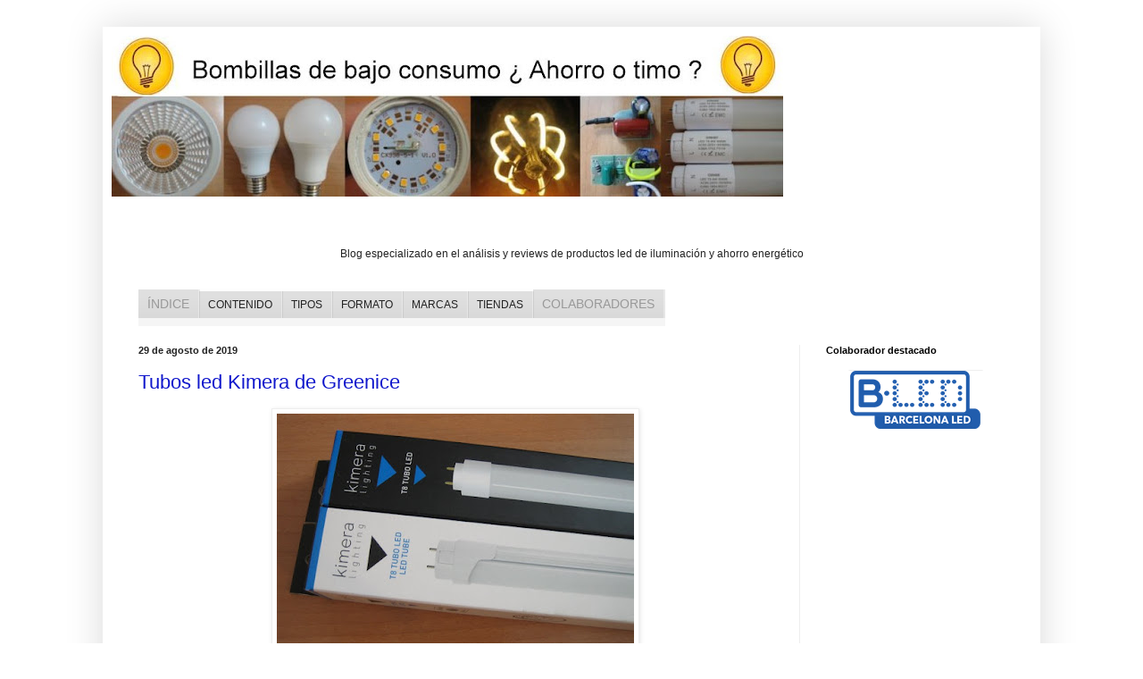

--- FILE ---
content_type: text/html; charset=UTF-8
request_url: https://www.blogbombillas.com/search?updated-max=2019-09-01T11:32:00%2B02:00&max-results=20&reverse-paginate=true
body_size: 26935
content:
<!DOCTYPE html>
<html class='v2' dir='ltr' lang='es' xmlns='http://www.w3.org/1999/xhtml' xmlns:b='http://www.google.com/2005/gml/b' xmlns:data='http://www.google.com/2005/gml/data' xmlns:expr='http://www.google.com/2005/gml/expr'>
<head>
<link href='https://www.blogger.com/static/v1/widgets/335934321-css_bundle_v2.css' rel='stylesheet' type='text/css'/>
<meta content='width=1100' name='viewport'/>
<meta content='0BA01739EA223FFB42D1AF121F9523F6' name='msvalidate.01'/>
<meta content='text/html; charset=UTF-8' http-equiv='Content-Type'/>
<meta content='blogger' name='generator'/>
<link href='https://www.blogbombillas.com/favicon.ico' rel='icon' type='image/x-icon'/>
<link href='https://www.blogbombillas.com/search?updated-max=2019-09-01T02:32:00-07:00&max-results=20&reverse-paginate=true' rel='canonical'/>
<link rel="alternate" type="application/atom+xml" title="Bombillas de bajo consumo &#191; ahorro o timo ? - Atom" href="https://www.blogbombillas.com/feeds/posts/default" />
<link rel="alternate" type="application/rss+xml" title="Bombillas de bajo consumo &#191; ahorro o timo ? - RSS" href="https://www.blogbombillas.com/feeds/posts/default?alt=rss" />
<link rel="service.post" type="application/atom+xml" title="Bombillas de bajo consumo &#191; ahorro o timo ? - Atom" href="https://www.blogger.com/feeds/8413204832003988918/posts/default" />
<link rel="me" href="https://www.blogger.com/profile/10809249830639810510" />
<!--Can't find substitution for tag [blog.ieCssRetrofitLinks]-->
<meta content='Análisis, reviews y opiniones de bombillas led, tubos led, downlights, plafones y todo sobre la iluminación de bajo consumo y el ahorro energético' name='description'/>
<meta content='https://www.blogbombillas.com/search?updated-max=2019-09-01T02:32:00-07:00&max-results=20&reverse-paginate=true' property='og:url'/>
<meta content='Bombillas de bajo consumo ¿ ahorro o timo ?' property='og:title'/>
<meta content='Análisis, reviews y opiniones de bombillas led, tubos led, downlights, plafones y todo sobre la iluminación de bajo consumo y el ahorro energético' property='og:description'/>
<title>Bombillas de bajo consumo &#191; ahorro o timo ?</title>
<style id='page-skin-1' type='text/css'><!--
/*
-----------------------------------------------
Blogger Template Style
Name:     Simple
Designer: Blogger
URL:      www.blogger.com
----------------------------------------------- */
/* Variable definitions
====================
<Variable name="keycolor" description="Main Color" type="color" default="#66bbdd"/>
<Group description="Page Text" selector="body">
<Variable name="body.font" description="Font" type="font"
default="normal normal 12px Arial, Tahoma, Helvetica, FreeSans, sans-serif"/>
<Variable name="body.text.color" description="Text Color" type="color" default="#222222"/>
</Group>
<Group description="Backgrounds" selector=".body-fauxcolumns-outer">
<Variable name="body.background.color" description="Outer Background" type="color" default="#66bbdd"/>
<Variable name="content.background.color" description="Main Background" type="color" default="#ffffff"/>
<Variable name="header.background.color" description="Header Background" type="color" default="transparent"/>
</Group>
<Group description="Links" selector=".main-outer">
<Variable name="link.color" description="Link Color" type="color" default="#2288bb"/>
<Variable name="link.visited.color" description="Visited Color" type="color" default="#888888"/>
<Variable name="link.hover.color" description="Hover Color" type="color" default="#33aaff"/>
</Group>
<Group description="Blog Title" selector=".header h1">
<Variable name="header.font" description="Font" type="font"
default="normal normal 60px Arial, Tahoma, Helvetica, FreeSans, sans-serif"/>
<Variable name="header.text.color" description="Title Color" type="color" default="#3399bb" />
</Group>
<Group description="Blog Description" selector=".header .description">
<Variable name="description.text.color" description="Description Color" type="color"
default="#777777" />
</Group>
<Group description="Tabs Text" selector=".tabs-inner .widget li a">
<Variable name="tabs.font" description="Font" type="font"
default="normal normal 14px Arial, Tahoma, Helvetica, FreeSans, sans-serif"/>
<Variable name="tabs.text.color" description="Text Color" type="color" default="#999999"/>
<Variable name="tabs.selected.text.color" description="Selected Color" type="color" default="#000000"/>
</Group>
<Group description="Tabs Background" selector=".tabs-outer .PageList">
<Variable name="tabs.background.color" description="Background Color" type="color" default="#f5f5f5"/>
<Variable name="tabs.selected.background.color" description="Selected Color" type="color" default="#eeeeee"/>
</Group>
<Group description="Post Title" selector="h3.post-title, .comments h4">
<Variable name="post.title.font" description="Font" type="font"
default="normal normal 22px Arial, Tahoma, Helvetica, FreeSans, sans-serif"/>
</Group>
<Group description="Date Header" selector=".date-header">
<Variable name="date.header.color" description="Text Color" type="color"
default="#222222"/>
<Variable name="date.header.background.color" description="Background Color" type="color"
default="transparent"/>
<Variable name="date.header.font" description="Text Font" type="font"
default="normal bold 11px Arial, Tahoma, Helvetica, FreeSans, sans-serif"/>
<Variable name="date.header.padding" description="Date Header Padding" type="string" default="inherit"/>
<Variable name="date.header.letterspacing" description="Date Header Letter Spacing" type="string" default="inherit"/>
<Variable name="date.header.margin" description="Date Header Margin" type="string" default="inherit"/>
</Group>
<Group description="Post Footer" selector=".post-footer">
<Variable name="post.footer.text.color" description="Text Color" type="color" default="#666666"/>
<Variable name="post.footer.background.color" description="Background Color" type="color"
default="#f9f9f9"/>
<Variable name="post.footer.border.color" description="Shadow Color" type="color" default="#eeeeee"/>
</Group>
<Group description="Gadgets" selector="h2">
<Variable name="widget.title.font" description="Title Font" type="font"
default="normal bold 11px Arial, Tahoma, Helvetica, FreeSans, sans-serif"/>
<Variable name="widget.title.text.color" description="Title Color" type="color" default="#000000"/>
<Variable name="widget.alternate.text.color" description="Alternate Color" type="color" default="#999999"/>
</Group>
<Group description="Images" selector=".main-inner">
<Variable name="image.background.color" description="Background Color" type="color" default="#ffffff"/>
<Variable name="image.border.color" description="Border Color" type="color" default="#eeeeee"/>
<Variable name="image.text.color" description="Caption Text Color" type="color" default="#222222"/>
</Group>
<Group description="Accents" selector=".content-inner">
<Variable name="body.rule.color" description="Separator Line Color" type="color" default="#eeeeee"/>
<Variable name="tabs.border.color" description="Tabs Border Color" type="color" default="#eeeeee"/>
</Group>
<Variable name="body.background" description="Body Background" type="background"
color="#ffffff" default="$(color) none repeat scroll top left"/>
<Variable name="body.background.override" description="Body Background Override" type="string" default=""/>
<Variable name="body.background.gradient.cap" description="Body Gradient Cap" type="url"
default="url(https://resources.blogblog.com/blogblog/data/1kt/simple/gradients_light.png)"/>
<Variable name="body.background.gradient.tile" description="Body Gradient Tile" type="url"
default="url(https://resources.blogblog.com/blogblog/data/1kt/simple/body_gradient_tile_light.png)"/>
<Variable name="content.background.color.selector" description="Content Background Color Selector" type="string" default=".content-inner"/>
<Variable name="content.padding" description="Content Padding" type="length" default="10px" min="0" max="100px"/>
<Variable name="content.padding.horizontal" description="Content Horizontal Padding" type="length" default="10px" min="0" max="100px"/>
<Variable name="content.shadow.spread" description="Content Shadow Spread" type="length" default="40px" min="0" max="100px"/>
<Variable name="content.shadow.spread.webkit" description="Content Shadow Spread (WebKit)" type="length" default="5px" min="0" max="100px"/>
<Variable name="content.shadow.spread.ie" description="Content Shadow Spread (IE)" type="length" default="10px" min="0" max="100px"/>
<Variable name="main.border.width" description="Main Border Width" type="length" default="0" min="0" max="10px"/>
<Variable name="header.background.gradient" description="Header Gradient" type="url" default="none"/>
<Variable name="header.shadow.offset.left" description="Header Shadow Offset Left" type="length" default="-1px" min="-50px" max="50px"/>
<Variable name="header.shadow.offset.top" description="Header Shadow Offset Top" type="length" default="-1px" min="-50px" max="50px"/>
<Variable name="header.shadow.spread" description="Header Shadow Spread" type="length" default="1px" min="0" max="100px"/>
<Variable name="header.padding" description="Header Padding" type="length" default="30px" min="0" max="100px"/>
<Variable name="header.border.size" description="Header Border Size" type="length" default="1px" min="0" max="10px"/>
<Variable name="header.bottom.border.size" description="Header Bottom Border Size" type="length" default="0" min="0" max="10px"/>
<Variable name="header.border.horizontalsize" description="Header Horizontal Border Size" type="length" default="0" min="0" max="10px"/>
<Variable name="description.text.size" description="Description Text Size" type="string" default="140%"/>
<Variable name="tabs.margin.top" description="Tabs Margin Top" type="length" default="0" min="0" max="100px"/>
<Variable name="tabs.margin.side" description="Tabs Side Margin" type="length" default="30px" min="0" max="100px"/>
<Variable name="tabs.background.gradient" description="Tabs Background Gradient" type="url"
default="url(https://resources.blogblog.com/blogblog/data/1kt/simple/gradients_light.png)"/>
<Variable name="tabs.border.width" description="Tabs Border Width" type="length" default="1px" min="0" max="10px"/>
<Variable name="tabs.bevel.border.width" description="Tabs Bevel Border Width" type="length" default="1px" min="0" max="10px"/>
<Variable name="post.margin.bottom" description="Post Bottom Margin" type="length" default="25px" min="0" max="100px"/>
<Variable name="image.border.small.size" description="Image Border Small Size" type="length" default="2px" min="0" max="10px"/>
<Variable name="image.border.large.size" description="Image Border Large Size" type="length" default="5px" min="0" max="10px"/>
<Variable name="page.width.selector" description="Page Width Selector" type="string" default=".region-inner"/>
<Variable name="page.width" description="Page Width" type="string" default="auto"/>
<Variable name="main.section.margin" description="Main Section Margin" type="length" default="15px" min="0" max="100px"/>
<Variable name="main.padding" description="Main Padding" type="length" default="15px" min="0" max="100px"/>
<Variable name="main.padding.top" description="Main Padding Top" type="length" default="30px" min="0" max="100px"/>
<Variable name="main.padding.bottom" description="Main Padding Bottom" type="length" default="30px" min="0" max="100px"/>
<Variable name="paging.background"
color="#ffffff"
description="Background of blog paging area" type="background"
default="transparent none no-repeat scroll top center"/>
<Variable name="footer.bevel" description="Bevel border length of footer" type="length" default="0" min="0" max="10px"/>
<Variable name="mobile.background.overlay" description="Mobile Background Overlay" type="string"
default="transparent none repeat scroll top left"/>
<Variable name="mobile.background.size" description="Mobile Background Size" type="string" default="auto"/>
<Variable name="mobile.button.color" description="Mobile Button Color" type="color" default="#ffffff" />
<Variable name="startSide" description="Side where text starts in blog language" type="automatic" default="left"/>
<Variable name="endSide" description="Side where text ends in blog language" type="automatic" default="right"/>
*/
/* Content
----------------------------------------------- */
body {
font: normal normal 12px Arial, Tahoma, Helvetica, FreeSans, sans-serif;
color: #222222;
background: #ffffff none no-repeat scroll center center;
padding: 0 40px 40px 40px;
}
html body .region-inner {
min-width: 0;
max-width: 100%;
width: auto;
}
h2 {
font-size: 22px;
}
a:link {
text-decoration:none;
color: #1118cc;
}
a:visited {
text-decoration:none;
color: #888888;
}
a:hover {
text-decoration:underline;
color: #1a00ff;
}
.body-fauxcolumn-outer .fauxcolumn-inner {
background: transparent none repeat scroll top left;
_background-image: none;
}
.body-fauxcolumn-outer .cap-top {
position: absolute;
z-index: 1;
height: 400px;
width: 100%;
}
.body-fauxcolumn-outer .cap-top .cap-left {
width: 100%;
background: transparent none repeat-x scroll top left;
_background-image: none;
}
.content-outer {
-moz-box-shadow: 0 0 40px rgba(0, 0, 0, .15);
-webkit-box-shadow: 0 0 5px rgba(0, 0, 0, .15);
-goog-ms-box-shadow: 0 0 10px #333333;
box-shadow: 0 0 40px rgba(0, 0, 0, .15);
margin-bottom: 1px;
}
.content-inner {
padding: 10px 10px;
}
.content-inner {
background-color: #ffffff;
}
/* Header
----------------------------------------------- */
.header-outer {
background: #ffffff url(https://resources.blogblog.com/blogblog/data/1kt/simple/gradients_light.png) repeat-x scroll 0 -400px;
_background-image: none;
}
.Header h1 {
font: normal normal 60px Arial, Tahoma, Helvetica, FreeSans, sans-serif;
color: #ffffff;
text-shadow: 1px 2px 3px rgba(0, 0, 0, .2);
}
.Header h1 a {
color: #ffffff;
}
.Header .description {
font-size: 140%;
color: #ffffff;
}
.header-inner .Header .titlewrapper {
padding: 22px 30px;
}
.header-inner .Header .descriptionwrapper {
padding: 0 30px;
}
/* Tabs
----------------------------------------------- */
.tabs-inner .section:first-child {
border-top: 0 solid #eeeeee;
}
.tabs-inner .section:first-child ul {
margin-top: -0;
border-top: 0 solid #eeeeee;
border-left: 0 solid #eeeeee;
border-right: 0 solid #eeeeee;
}
.tabs-inner .widget ul {
background: #f5f5f5 url(https://resources.blogblog.com/blogblog/data/1kt/simple/gradients_light.png) repeat-x scroll 0 -800px;
_background-image: none;
border-bottom: 1px solid #eeeeee;
margin-top: 0;
margin-left: -30px;
margin-right: -30px;
}
.tabs-inner .widget li a {
display: inline-block;
padding: .6em 1em;
font: normal normal 14px Arial, Tahoma, Helvetica, FreeSans, sans-serif;
color: #999999;
border-left: 1px solid #ffffff;
border-right: 1px solid #eeeeee;
}
.tabs-inner .widget li:first-child a {
border-left: none;
}
.tabs-inner .widget li.selected a, .tabs-inner .widget li a:hover {
color: #000000;
background-color: #eeeeee;
text-decoration: none;
}
/* Columns
----------------------------------------------- */
.main-outer {
border-top: 0 solid #eeeeee;
}
.fauxcolumn-left-outer .fauxcolumn-inner {
border-right: 1px solid #eeeeee;
}
.fauxcolumn-right-outer .fauxcolumn-inner {
border-left: 1px solid #eeeeee;
}
/* Headings
----------------------------------------------- */
div.widget > h2,
div.widget h2.title {
margin: 0 0 1em 0;
font: normal bold 11px Arial, Tahoma, Helvetica, FreeSans, sans-serif;
color: #000000;
}
/* Widgets
----------------------------------------------- */
.widget .zippy {
color: #999999;
text-shadow: 2px 2px 1px rgba(0, 0, 0, .1);
}
.widget .popular-posts ul {
list-style: none;
}
/* Posts
----------------------------------------------- */
h2.date-header {
font: normal bold 11px Arial, Tahoma, Helvetica, FreeSans, sans-serif;
}
.date-header span {
background-color: rgba(0, 0, 0, 0);
color: #222222;
padding: inherit;
letter-spacing: inherit;
margin: inherit;
}
.main-inner {
padding-top: 30px;
padding-bottom: 30px;
}
.main-inner .column-center-inner {
padding: 0 15px;
}
.main-inner .column-center-inner .section {
margin: 0 15px;
}
.post {
margin: 0 0 25px 0;
}
h3.post-title, .comments h4 {
font: normal normal 22px Arial, Tahoma, Helvetica, FreeSans, sans-serif;
margin: .75em 0 0;
}
.post-body {
font-size: 110%;
line-height: 1.4;
position: relative;
}
.post-body img, .post-body .tr-caption-container, .Profile img, .Image img,
.BlogList .item-thumbnail img {
padding: 2px;
background: #ffffff;
border: 1px solid #eeeeee;
-moz-box-shadow: 1px 1px 5px rgba(0, 0, 0, .1);
-webkit-box-shadow: 1px 1px 5px rgba(0, 0, 0, .1);
box-shadow: 1px 1px 5px rgba(0, 0, 0, .1);
}
.post-body img, .post-body .tr-caption-container {
padding: 5px;
}
.post-body .tr-caption-container {
color: #222222;
}
.post-body .tr-caption-container img {
padding: 0;
background: transparent;
border: none;
-moz-box-shadow: 0 0 0 rgba(0, 0, 0, .1);
-webkit-box-shadow: 0 0 0 rgba(0, 0, 0, .1);
box-shadow: 0 0 0 rgba(0, 0, 0, .1);
}
.post-header {
margin: 0 0 1.5em;
line-height: 1.6;
font-size: 90%;
}
.post-footer {
margin: 20px -2px 0;
padding: 5px 10px;
color: #666666;
background-color: #f9f9f9;
border-bottom: 1px solid #eeeeee;
line-height: 1.6;
font-size: 90%;
}
#comments .comment-author {
padding-top: 1.5em;
border-top: 1px solid #eeeeee;
background-position: 0 1.5em;
}
#comments .comment-author:first-child {
padding-top: 0;
border-top: none;
}
.avatar-image-container {
margin: .2em 0 0;
}
#comments .avatar-image-container img {
border: 1px solid #eeeeee;
}
/* Comments
----------------------------------------------- */
.comments .comments-content .icon.blog-author {
background-repeat: no-repeat;
background-image: url([data-uri]);
}
.comments .comments-content .loadmore a {
border-top: 1px solid #999999;
border-bottom: 1px solid #999999;
}
.comments .comment-thread.inline-thread {
background-color: #f9f9f9;
}
.comments .continue {
border-top: 2px solid #999999;
}
/* Accents
---------------------------------------------- */
.section-columns td.columns-cell {
border-left: 1px solid #eeeeee;
}
.blog-pager {
background: transparent none no-repeat scroll top center;
}
.blog-pager-older-link, .home-link,
.blog-pager-newer-link {
background-color: #ffffff;
padding: 5px;
}
.footer-outer {
border-top: 0 dashed #bbbbbb;
}
/* Mobile
----------------------------------------------- */
body.mobile  {
background-size: auto;
}
.mobile .body-fauxcolumn-outer {
background: transparent none repeat scroll top left;
}
.mobile .body-fauxcolumn-outer .cap-top {
background-size: 100% auto;
}
.mobile .content-outer {
-webkit-box-shadow: 0 0 3px rgba(0, 0, 0, .15);
box-shadow: 0 0 3px rgba(0, 0, 0, .15);
}
.mobile .tabs-inner .widget ul {
margin-left: 0;
margin-right: 0;
}
.mobile .post {
margin: 0;
}
.mobile .main-inner .column-center-inner .section {
margin: 0;
}
.mobile .date-header span {
padding: 0.1em 10px;
margin: 0 -10px;
}
.mobile h3.post-title {
margin: 0;
}
.mobile .blog-pager {
background: transparent none no-repeat scroll top center;
}
.mobile .footer-outer {
border-top: none;
}
.mobile .main-inner, .mobile .footer-inner {
background-color: #ffffff;
}
.mobile-index-contents {
color: #222222;
}
.mobile-link-button {
background-color: #1118cc;
}
.mobile-link-button a:link, .mobile-link-button a:visited {
color: #ffffff;
}
.mobile .tabs-inner .section:first-child {
border-top: none;
}
.mobile .tabs-inner .PageList .widget-content {
background-color: #eeeeee;
color: #000000;
border-top: 1px solid #eeeeee;
border-bottom: 1px solid #eeeeee;
}
.mobile .tabs-inner .PageList .widget-content .pagelist-arrow {
border-left: 1px solid #eeeeee;
}
/* DROPDOWN MENU */
.tabs-inner .widget ul#icbabdrop {
text-align: left;
display: inline;
margin: 0;
padding: 15px 4px 17px 0;
list-style: none;
border:none;
}
.tabs-inner .widget ul#icbabdrop li {
font-size: 12px/18px;
font-family: sans-serif; /* Font for the menu */
display: inline-block;
margin-right: -4px;
position: relative;
padding: 8px 10px;
background: #fff; /* background colour of the main menu */
background-color: #2222;
border-right: 2px solid #fff5;
float:none;
cursor: pointer;
-webkit-transition: all 0.2s;
-moz-transition: all 0.2s;
-ms-transition: all 0.2s;
-o-transition: all 0.2s;
transition: all 0.2s;
}
.tabs-inner .widget ul#icbabdrop li a {
padding:0;
font-family: sans-serif; /* Font for the menu links */
border:0;
}
.tabs-inner .widget ul#icbabdrop li:hover {
background: #555; /* background colour when you roll over a menu title */
color: #fff; /* font colour when you roll over a menu title */
}
.tabs-inner .widget ul#icbabdrop li:hover a {
background: transparent;
color: #fff; /* font colour when you roll over a menu title link */
}
.tabs-inner .widget ul#icbabdrop li ul {
z-index:1000;
border:none;
padding: 0 10px;
position: absolute;
top: 30px;
left: 30px;
float:none;
width: 160px;
-webkit-box-shadow: none;
-moz-box-shadow: none;
box-shadow: none;
display: none;
opacity: 0;
visibility: hidden;
-webkit-transiton: opacity 0.2s;
-moz-transition: opacity 0.2s;
-ms-transition: opacity 0.2s;
-o-transition: opacity 0.2s;
-transition: opacity 0.2s;
}
.tabs-inner .widget ul#icbabdrop li ul li {
background: #555; /* background colour of the sub menu items */
display: block;
color: #fff; /* font colour of the sub menu items */
text-shadow: 0 -1px 0 #000;
}
ul#icbabdrop li ul li a{
color:#fff  /* link colour of the sub menu items */
}
.tabs-inner .widget ul#icbabdrop li ul li:hover {
background: #666; /* background colour when you roll over sub menu items */
}
.tabs-inner .widget ul#icbabdrop li:hover ul {
display: block;
opacity: 1;
visibility: visible;
}
--></style>
<style id='template-skin-1' type='text/css'><!--
body {
min-width: 1050px;
}
.content-outer, .content-fauxcolumn-outer, .region-inner {
min-width: 1050px;
max-width: 1050px;
_width: 1050px;
}
.main-inner .columns {
padding-left: 0px;
padding-right: 260px;
}
.main-inner .fauxcolumn-center-outer {
left: 0px;
right: 260px;
/* IE6 does not respect left and right together */
_width: expression(this.parentNode.offsetWidth -
parseInt("0px") -
parseInt("260px") + 'px');
}
.main-inner .fauxcolumn-left-outer {
width: 0px;
}
.main-inner .fauxcolumn-right-outer {
width: 260px;
}
.main-inner .column-left-outer {
width: 0px;
right: 100%;
margin-left: -0px;
}
.main-inner .column-right-outer {
width: 260px;
margin-right: -260px;
}
#layout {
min-width: 0;
}
#layout .content-outer {
min-width: 0;
width: 800px;
}
#layout .region-inner {
min-width: 0;
width: auto;
}
body#layout div.add_widget {
padding: 8px;
}
body#layout div.add_widget a {
margin-left: 32px;
}
--></style>
<script type='text/javascript'>
        (function(i,s,o,g,r,a,m){i['GoogleAnalyticsObject']=r;i[r]=i[r]||function(){
        (i[r].q=i[r].q||[]).push(arguments)},i[r].l=1*new Date();a=s.createElement(o),
        m=s.getElementsByTagName(o)[0];a.async=1;a.src=g;m.parentNode.insertBefore(a,m)
        })(window,document,'script','https://www.google-analytics.com/analytics.js','ga');
        ga('create', 'UA-107210977-1', 'auto', 'blogger');
        ga('blogger.send', 'pageview');
      </script>
<link href='https://www.blogger.com/dyn-css/authorization.css?targetBlogID=8413204832003988918&amp;zx=c7fbb3a6-5652-4bc5-b127-875a691fd5f6' media='none' onload='if(media!=&#39;all&#39;)media=&#39;all&#39;' rel='stylesheet'/><noscript><link href='https://www.blogger.com/dyn-css/authorization.css?targetBlogID=8413204832003988918&amp;zx=c7fbb3a6-5652-4bc5-b127-875a691fd5f6' rel='stylesheet'/></noscript>
<meta name='google-adsense-platform-account' content='ca-host-pub-1556223355139109'/>
<meta name='google-adsense-platform-domain' content='blogspot.com'/>

<script async src="https://pagead2.googlesyndication.com/pagead/js/adsbygoogle.js?client=ca-pub-9231339977090892&host=ca-host-pub-1556223355139109" crossorigin="anonymous"></script>

<!-- data-ad-client=ca-pub-9231339977090892 -->

</head>
<body class='loading'>
<div class='navbar no-items section' id='navbar' name='Barra de navegación'>
</div>
<div itemscope='itemscope' itemtype='http://schema.org/Blog' style='display: none;'>
<meta content='Bombillas de bajo consumo ¿ ahorro o timo ?' itemprop='name'/>
<meta content='Análisis, reviews y opiniones de bombillas led, tubos led, downlights, plafones y todo sobre la iluminación de bajo consumo y el ahorro energético' itemprop='description'/>
</div>
<div class='body-fauxcolumns'>
<div class='fauxcolumn-outer body-fauxcolumn-outer'>
<div class='cap-top'>
<div class='cap-left'></div>
<div class='cap-right'></div>
</div>
<div class='fauxborder-left'>
<div class='fauxborder-right'></div>
<div class='fauxcolumn-inner'>
</div>
</div>
<div class='cap-bottom'>
<div class='cap-left'></div>
<div class='cap-right'></div>
</div>
</div>
</div>
<div class='content'>
<div class='content-fauxcolumns'>
<div class='fauxcolumn-outer content-fauxcolumn-outer'>
<div class='cap-top'>
<div class='cap-left'></div>
<div class='cap-right'></div>
</div>
<div class='fauxborder-left'>
<div class='fauxborder-right'></div>
<div class='fauxcolumn-inner'>
</div>
</div>
<div class='cap-bottom'>
<div class='cap-left'></div>
<div class='cap-right'></div>
</div>
</div>
</div>
<div class='content-outer'>
<div class='content-cap-top cap-top'>
<div class='cap-left'></div>
<div class='cap-right'></div>
</div>
<div class='fauxborder-left content-fauxborder-left'>
<div class='fauxborder-right content-fauxborder-right'></div>
<div class='content-inner'>
<header>
<div class='header-outer'>
<div class='header-cap-top cap-top'>
<div class='cap-left'></div>
<div class='cap-right'></div>
</div>
<div class='fauxborder-left header-fauxborder-left'>
<div class='fauxborder-right header-fauxborder-right'></div>
<div class='region-inner header-inner'>
<div class='header section' id='header' name='Cabecera'><div class='widget Header' data-version='1' id='Header1'>
<div id='header-inner'>
<a href='https://www.blogbombillas.com/' style='display: block'>
<img alt='Bombillas de bajo consumo ¿ ahorro o timo ?' height='180px; ' id='Header1_headerimg' src='https://blogger.googleusercontent.com/img/b/R29vZ2xl/AVvXsEjd5PnxGqgWgdJcZXVzkwD_CDm4CPGMgL1fXY43A4-vaLOnp-JKA3Gkf-6XHT8gn48ddNjl-xT_dJyw5ZiMWpCf93R_JcBqrHvu_MWb6XhX91zD08jkR3l-GM88qRR-bn2CXkbqTgA7vjM/s752/cabecera+blogbombillas9.jpg' style='display: block' width='752px; '/>
</a>
<div class='descriptionwrapper'>
<p class='description'><span>Opiniones y reviews de bombillas led, iluminación y ahorro energético</span></p>
</div>
</div>
</div></div>
</div>
</div>
<div class='header-cap-bottom cap-bottom'>
<div class='cap-left'></div>
<div class='cap-right'></div>
</div>
</div>
</header>
<div class='tabs-outer'>
<div class='tabs-cap-top cap-top'>
<div class='cap-left'></div>
<div class='cap-right'></div>
</div>
<div class='fauxborder-left tabs-fauxborder-left'>
<div class='fauxborder-right tabs-fauxborder-right'></div>
<div class='region-inner tabs-inner'>
<div class='tabs section' id='crosscol' name='Multicolumnas'><div class='widget HTML' data-version='1' id='HTML2'>
<div class='widget-content'>
<center>Blog especializado en el análisis y reviews de productos led de iluminación y ahorro energético</center>
<br /><br />
<script async src="https://www.googletagmanager.com/gtag/js?id=UA-107210977-1"></script>
<script>
  window.dataLayer = window.dataLayer || [];
  function gtag(){dataLayer.push(arguments)};
  gtag('js', new Date());
  gtag('config', 'UA-107210977-1');
</script>
<script async src="//pagead2.googlesyndication.com/pagead/js/adsbygoogle.js"></script>
<script>
     (adsbygoogle = window.adsbygoogle || []).push({
          google_ad_client: "ca-pub-9231339977090892",
          enable_page_level_ads: true
     });
</script>
<ul id="icbabdrop">
  <li><a href="http://bombillasdebajoconsumo.blogspot.com.es/2014/06/indice_15.html">ÍNDICE</a></li>
  <li>CONTENIDO
   <ul>
     <li><a href="http://bombillasdebajoconsumo.blogspot.com.es/2014/06/ranking-de-bombillas.html">RANKING</a></li>
     <li><a href="http://bombillasdebajoconsumo.blogspot.com.es/search/label/opinión">OPINIONES</a></li>
<li><a href="http://bombillasdebajoconsumo.blogspot.com.es/search/label/destacados">LAS MEJORES</a></li>
     <li><a href="http://bombillasdebajoconsumo.blogspot.com.es/2015/12/ranking-de-peores-bombillas.html">LAS PEORES</a></li>
     <li><a href="http://bombillasdebajoconsumo.blogspot.com.es/search/label/duraci%C3%B3n%20real">DURACIONES REALES</a></li>
     <li><a href="http://bombillasdebajoconsumo.blogspot.com.es/search/label/bricolaje">BRICOLAJES</a></li>
     <li><a href="http://bombillasdebajoconsumo.blogspot.com.es/search/label/recableado">RECABLEADOS</a></li>
     <li><a href="http://bombillasdebajoconsumo.blogspot.com.es/search/label/medidor">MEDIDORES</a></li>
     <li><a href="http://bombillasdebajoconsumo.blogspot.com.es/search/label/sensor%20radar">SENSORES RADAR</a></li>
     <li><a href="http://bombillasdebajoconsumo.blogspot.com.es/search/label/comunidades">COMUNIDADES</a></li>
     <li><a href="http://bombillasdebajoconsumo.blogspot.com.es/search/label/comercial">USO COMERCIAL</a></li>
     <li><a href="http://bombillasdebajoconsumo.blogspot.com.es/search/label/calculadora">CALCULADORA</a></li>
   </ul>
  </li>
  <li>TIPOS
   <ul>
     <li><a href="http://bombillasdebajoconsumo.blogspot.com.es/search/label/led">LED</a></li>
     <li><a href="http://bombillasdebajoconsumo.blogspot.com.es/search/label/incandescente">INCANDESCENTES</a></li>
     <li><a href="http://bombillasdebajoconsumo.blogspot.com.es/search/label/halogena">HALOGENAS</a></li>
     <li><a href="http://bombillasdebajoconsumo.blogspot.com.es/search/label/fluorescente">FLUORESCENTES</a></li>
     <li><a href="http://bombillasdebajoconsumo.blogspot.com.es/search/label/cfl">BAJO CONSUMO</a></li>
     <li>--------------------------</li>
     <li><a href="http://bombillasdebajoconsumo.blogspot.com.es/search/label/regulable">REGULABLES</a></li>
     <li><a href="http://bombillasdebajoconsumo.blogspot.com.es/search/label/vintage">VINTAGE</a></li>
     <li><a href="http://bombillasdebajoconsumo.blogspot.com.es/search/label/cob">COB</a></li>
     <li><a href="http://bombillasdebajoconsumo.blogspot.com.es/search/label/high%20lumen">ALTO RENDIMIENTO</a></li>
     <li><a href="http://bombillasdebajoconsumo.blogspot.com.es/search/label/high%20cri">ALTO CRI</a></li>
     <li><a href="http://bombillasdebajoconsumo.blogspot.com.es/search/label/ugr">BAJO UGR</a></li>
   </ul>
  </li>
  <li>FORMATO
   <ul>
     <li><a href="http://bombillasdebajoconsumo.blogspot.com.es/search/label/dicroica">DICROICAS</a></li>
     <li><a href="http://bombillasdebajoconsumo.blogspot.com.es/search/label/gu10">GU10</a></li>
     <li><a href="http://bombillasdebajoconsumo.blogspot.com.es/search/label/e27">E27</a></li>
     <li><a href="http://bombillasdebajoconsumo.blogspot.com.es/search/label/e14">E14</a></li>
     <li><a href="http://bombillasdebajoconsumo.blogspot.com.es/search/label/r7s">R7S</a></li>
     <li><a href="http://bombillasdebajoconsumo.blogspot.com.es/search/label/reflectora">REFLECTORAS</a></li>
     <li><a href="http://bombillasdebajoconsumo.blogspot.com.es/search/label/globo">GLOBO</a></li>
     <li>--------------------------</li>
     <li><a href="http://bombillasdebajoconsumo.blogspot.com.es/search/label/tubos%20led">TUBOS LED</a></li>
     <li><a href="http://bombillasdebajoconsumo.blogspot.com.es/search/label/lineal%20led">PANTALLAS Y LINEALES</a></li>
     <li><a href="http://bombillasdebajoconsumo.blogspot.com.es/search/label/downlight">DOWNLIGHTS</a></li>
     <li><a href="http://bombillasdebajoconsumo.blogspot.com.es/search/label/plaf%C3%B3n%20superficie">PLAFONES SUPERFICIE</a></li>
     <li><a href="http://bombillasdebajoconsumo.blogspot.com.es/search/label/paneles%20led">PANELES LED</a></li>
     <li><a href="http://bombillasdebajoconsumo.blogspot.com.es/search/label/foco%20proyector">FOCOS</a></li>
     <li><a href="http://bombillasdebajoconsumo.blogspot.com.es/search/label/linternas">LINTERNAS</a></li>
<li><a href="http://bombillasdebajoconsumo.blogspot.com.es/search/label/campana%20industrial">CAMPANAS INDUSTRIALES</a></li>
   </ul>
  </li>  <li>MARCAS
   <ul>
     <li><a href="http://bombillasdebajoconsumo.blogspot.com.es/search/label/philips">PHILIPS</a></li>
     <li><a href="http://bombillasdebajoconsumo.blogspot.com.es/search/label/osram">OSRAM</a></li>
     <li>--------------------</li>
     <li><a href="http://bombillasdebajoconsumo.blogspot.com.es/search/label/arkoslight">ARKOSLIGHT</a></li>
     <li><a href="http://bombillasdebajoconsumo.blogspot.com.es/search/label/barcelonaled">BARCELONALED</a></li>
     <li><a href="http://bombillasdebajoconsumo.blogspot.com.es/search/label/bioledex">BIOLEDEX</a></li>
     <li><a href="http://bombillasdebajoconsumo.blogspot.com.es/search/label/carrefour">CARREFOUR</a></li>
     <li><a href="http://bombillasdebajoconsumo.blogspot.com.es/search/label/fenix">FENIX</a></li>
     <li><a href="http://bombillasdebajoconsumo.blogspot.com.es/search/label/greenice">GREENICE</a></li>
     <li><a href="http://bombillasdebajoconsumo.blogspot.com.es/search/label/leadersson">LEADERSSON</a></li>
     <li><a href="http://bombillasdebajoconsumo.blogspot.com.es/search/label/ledare">LEDARE</a></li>
     <li><a href="http://bombillasdebajoconsumo.blogspot.com.es/search/label/ledbox">LEDBOX</a></li>
     <li><a href="http://bombillasdebajoconsumo.blogspot.com.es/search/label/lexman">LEXMAN</a></li>
     <li><a href="http://bombillasdebajoconsumo.blogspot.com.es/search/label/nitecore">NITECORE</a></li>
     <li><a href="http://bombillasdebajoconsumo.blogspot.com.es/search/label/noxion">NOXION</a></li>
     <li><a href="http://bombillasdebajoconsumo.blogspot.com.es/search/label/optonicaled">OPTONICALED</a></li>
     <li><a href="http://bombillasdebajoconsumo.blogspot.com.es/search/label/proled">PROLED</a></li>
     <li><a href="http://bombillasdebajoconsumo.blogspot.com.es/search/label/rled">RLED</a></li>
     <li><a href="http://bombillasdebajoconsumo.blogspot.com.es/search/label/sevenon">SEVENON</a></li>
     <li><a href="http://bombillasdebajoconsumo.blogspot.com.es/search/label/sylvania">SYLVANIA</a></li>
     <li><a href="http://bombillasdebajoconsumo.blogspot.com.es/search/label/toshiba">TOSHIBA</a></li>
<li><a href="http://bombillasdebajoconsumo.blogspot.com.es/search/label/vtac">VTAC</a></li>
   </ul>
  </li>
  <li>TIENDAS
   <ul>
     <li><a href="http://bombillasdebajoconsumo.blogspot.com.es/search/label/aki">AKI</a></li>
     <li><a href="http://bombillasdebajoconsumo.blogspot.com.es/search/label/arealed">AREALED</a></li>
     <li><a href="http://bombillasdebajoconsumo.blogspot.com.es/search/label/barcelonaled">BARCELONALED</a></li>
     <li><a href="http://bombillasdebajoconsumo.blogspot.com.es/search/label/carrefour">CARREFOUR</a></li>
     <li><a href="http://bombillasdebajoconsumo.blogspot.com.es/search/label/compratuled">COMPRATULED</a></li>
     <li><a href="http://bombillasdebajoconsumo.blogspot.com.es/search/label/efectoled">EFECTOLED</a></li>
     <li><a href="http://bombillasdebajoconsumo.blogspot.com.es/search/label/fenix">FENIX LINTERNAS</a></li>
     <li><a href="http://bombillasdebajoconsumo.blogspot.com.es/search/label/greenice">GREENICE</a></li>
     <li><a href="http://bombillasdebajoconsumo.blogspot.com.es/search/label/ikea">IKEA</a></li>
     <li><a href="http://bombillasdebajoconsumo.blogspot.com.es/search/label/lamparadirecta">LAMPARADIRECTA</a></li>
     <li><a href="http://bombillasdebajoconsumo.blogspot.com.es/search/label/ledalmacen">LEDALMACEN</a></li>
     <li><a href="http://bombillasdebajoconsumo.blogspot.com.es/search/label/ledbox">LEDBOX</a></li>
     <li><a href="http://bombillasdebajoconsumo.blogspot.com.es/search/label/ledcentrum">LEDCENTRUM</a></li>
     <li><a href="http://bombillasdebajoconsumo.blogspot.com.es/search/label/leonleds">LEONLEDS</a></li>
     <li><a href="http://bombillasdebajoconsumo.blogspot.com.es/search/label/leroy%20merlin">LEROY MERLIN</a></li>
     <li><a href="http://bombillasdebajoconsumo.blogspot.com.es/search/label/llumor">LLUMOR</a></li>
     <li><a href="http://bombillasdebajoconsumo.blogspot.com.es/search/label/minaled">MINALED</a></li>
     <li><a href="http://bombillasdebajoconsumo.blogspot.com.es/search/label/tirasdeledbaratas">TIRASDELEDBARATAS</a></li>
     <li><a href="http://bombillasdebajoconsumo.blogspot.com.es/search/label/todoesled">TODOESLED</a></li>
     <li><a href="http://bombillasdebajoconsumo.blogspot.com.es/search/label/virtualleds">VIRTUALLEDS</a></li>
   </ul>
  </li>
  <li><a href="http://bombillasdebajoconsumo.blogspot.com.es/2015/05/colaboradores.html">COLABORADORES</a></li>
  
</ul>
</div>
<div class='clear'></div>
</div></div>
<div class='tabs section' id='crosscol-overflow' name='Cross-Column 2'>
</div>
</div>
</div>
<div class='tabs-cap-bottom cap-bottom'>
<div class='cap-left'></div>
<div class='cap-right'></div>
</div>
</div>
<div class='main-outer'>
<div class='main-cap-top cap-top'>
<div class='cap-left'></div>
<div class='cap-right'></div>
</div>
<div class='fauxborder-left main-fauxborder-left'>
<div class='fauxborder-right main-fauxborder-right'></div>
<div class='region-inner main-inner'>
<div class='columns fauxcolumns'>
<div class='fauxcolumn-outer fauxcolumn-center-outer'>
<div class='cap-top'>
<div class='cap-left'></div>
<div class='cap-right'></div>
</div>
<div class='fauxborder-left'>
<div class='fauxborder-right'></div>
<div class='fauxcolumn-inner'>
</div>
</div>
<div class='cap-bottom'>
<div class='cap-left'></div>
<div class='cap-right'></div>
</div>
</div>
<div class='fauxcolumn-outer fauxcolumn-left-outer'>
<div class='cap-top'>
<div class='cap-left'></div>
<div class='cap-right'></div>
</div>
<div class='fauxborder-left'>
<div class='fauxborder-right'></div>
<div class='fauxcolumn-inner'>
</div>
</div>
<div class='cap-bottom'>
<div class='cap-left'></div>
<div class='cap-right'></div>
</div>
</div>
<div class='fauxcolumn-outer fauxcolumn-right-outer'>
<div class='cap-top'>
<div class='cap-left'></div>
<div class='cap-right'></div>
</div>
<div class='fauxborder-left'>
<div class='fauxborder-right'></div>
<div class='fauxcolumn-inner'>
</div>
</div>
<div class='cap-bottom'>
<div class='cap-left'></div>
<div class='cap-right'></div>
</div>
</div>
<!-- corrects IE6 width calculation -->
<div class='columns-inner'>
<div class='column-center-outer'>
<div class='column-center-inner'>
<div class='main section' id='main' name='Principal'><div class='widget Blog' data-version='1' id='Blog1'>
<div class='blog-posts hfeed'>

          <div class="date-outer">
        
<h2 class='date-header'><span>29 de agosto de 2019</span></h2>

          <div class="date-posts">
        
<div class='post-outer'>
<div class='post hentry uncustomized-post-template' itemprop='blogPost' itemscope='itemscope' itemtype='http://schema.org/BlogPosting'>
<meta content='https://blogger.googleusercontent.com/img/b/R29vZ2xl/AVvXsEjLzr85m30H4Yb_F2CAdnr2AncZhoop7BU6z0hP1ei7gr1-vAxkT4TFK1hyGnj9li-SpJ0p2pHdaB4bVMm_HaC7Zx_QPFVm0xhg7NANgRk3KUH6wMTgy0KFDtwALL9atnRIg6ibtU3wi7I/s400/tubos1.jpg' itemprop='image_url'/>
<meta content='8413204832003988918' itemprop='blogId'/>
<meta content='5787116741132488360' itemprop='postId'/>
<a name='5787116741132488360'></a>
<h3 class='post-title entry-title' itemprop='name'>
<a href='https://www.blogbombillas.com/2019/08/tubos-led-kimera-de-greenice.html'>Tubos led Kimera de Greenice</a>
</h3>
<div class='post-header'>
<div class='post-header-line-1'></div>
</div>
<div class='post-body entry-content' id='post-body-5787116741132488360' itemprop='articleBody'>
<div class="separator" style="clear: both; text-align: center;">
<a href="http://bombillasdebajoconsumo.blogspot.com.es/2019/08/tubos-led-kimera-de-greenice.html"><img alt="http://bombillasdebajoconsumo.blogspot.com.es/2019/08/tubos-led-kimera-de-greenice.html" border="0" data-original-height="521" data-original-width="800" height="260" src="https://blogger.googleusercontent.com/img/b/R29vZ2xl/AVvXsEjLzr85m30H4Yb_F2CAdnr2AncZhoop7BU6z0hP1ei7gr1-vAxkT4TFK1hyGnj9li-SpJ0p2pHdaB4bVMm_HaC7Zx_QPFVm0xhg7NANgRk3KUH6wMTgy0KFDtwALL9atnRIg6ibtU3wi7I/s400/tubos1.jpg" width="400"></a></div>
<br>
Ejemplo de dos tubos led Kimera Lighting vendidos por Greenice<br>
<div style='clear: both;'></div>
</div>
<div class='jump-link'>
<a href='https://www.blogbombillas.com/2019/08/tubos-led-kimera-de-greenice.html#more' title='Tubos led Kimera de Greenice'>Lee el artículo completo &#187;</a>
</div>
<div class='post-footer'>
<div class='post-footer-line post-footer-line-1'>
<span class='post-author vcard'>
</span>
<span class='post-timestamp'>
</span>
<span class='post-comment-link'>
</span>
<span class='post-icons'>
<span class='item-action'>
<a href='https://www.blogger.com/email-post/8413204832003988918/5787116741132488360' title='Enviar entrada por correo electrónico'>
<img alt='' class='icon-action' height='13' src='https://resources.blogblog.com/img/icon18_email.gif' width='18'/>
</a>
</span>
</span>
<div class='post-share-buttons goog-inline-block'>
<a class='goog-inline-block share-button sb-email' href='https://www.blogger.com/share-post.g?blogID=8413204832003988918&postID=5787116741132488360&target=email' target='_blank' title='Enviar por correo electrónico'><span class='share-button-link-text'>Enviar por correo electrónico</span></a><a class='goog-inline-block share-button sb-blog' href='https://www.blogger.com/share-post.g?blogID=8413204832003988918&postID=5787116741132488360&target=blog' onclick='window.open(this.href, "_blank", "height=270,width=475"); return false;' target='_blank' title='Escribe un blog'><span class='share-button-link-text'>Escribe un blog</span></a><a class='goog-inline-block share-button sb-twitter' href='https://www.blogger.com/share-post.g?blogID=8413204832003988918&postID=5787116741132488360&target=twitter' target='_blank' title='Compartir en X'><span class='share-button-link-text'>Compartir en X</span></a><a class='goog-inline-block share-button sb-facebook' href='https://www.blogger.com/share-post.g?blogID=8413204832003988918&postID=5787116741132488360&target=facebook' onclick='window.open(this.href, "_blank", "height=430,width=640"); return false;' target='_blank' title='Compartir con Facebook'><span class='share-button-link-text'>Compartir con Facebook</span></a><a class='goog-inline-block share-button sb-pinterest' href='https://www.blogger.com/share-post.g?blogID=8413204832003988918&postID=5787116741132488360&target=pinterest' target='_blank' title='Compartir en Pinterest'><span class='share-button-link-text'>Compartir en Pinterest</span></a>
</div>
</div>
<div class='post-footer-line post-footer-line-2'>
<span class='post-labels'>
Etiquetas:
<a href='https://www.blogbombillas.com/search/label/dark%20energy' rel='tag'>dark energy</a>,
<a href='https://www.blogbombillas.com/search/label/g13' rel='tag'>g13</a>,
<a href='https://www.blogbombillas.com/search/label/greenice' rel='tag'>greenice</a>,
<a href='https://www.blogbombillas.com/search/label/kimera' rel='tag'>kimera</a>,
<a href='https://www.blogbombillas.com/search/label/led' rel='tag'>led</a>,
<a href='https://www.blogbombillas.com/search/label/tubos%20led' rel='tag'>tubos led</a>
</span>
</div>
<div class='post-footer-line post-footer-line-3'>
<span class='post-location'>
</span>
</div>
</div>
</div>
</div>

          </div></div>
        

          <div class="date-outer">
        
<h2 class='date-header'><span>18 de agosto de 2019</span></h2>

          <div class="date-posts">
        
<div class='post-outer'>
<div class='post hentry uncustomized-post-template' itemprop='blogPost' itemscope='itemscope' itemtype='http://schema.org/BlogPosting'>
<meta content='https://blogger.googleusercontent.com/img/b/R29vZ2xl/AVvXsEjivmjjZbNyRpidWFmt3hg8IF4iZWpHhHu_iF4_nYYMTHSUiQx3NGmhhDgHa7nmsrQiTIdT0B9ysLdUgP4K7bUxhQxlpTx0wxp00cjksN518atRE_wB15YYS8ODQwSET0r4-BvQa5eGAlQ/s400/plafon1.jpg' itemprop='image_url'/>
<meta content='8413204832003988918' itemprop='blogId'/>
<meta content='4521363279826193748' itemprop='postId'/>
<a name='4521363279826193748'></a>
<h3 class='post-title entry-title' itemprop='name'>
<a href='https://www.blogbombillas.com/2019/08/plafon-led-de-superficie-ledbox-slim.html'>Plafón led de superficie Ledbox Slim Round 18W 1620 lm 3000K</a>
</h3>
<div class='post-header'>
<div class='post-header-line-1'></div>
</div>
<div class='post-body entry-content' id='post-body-4521363279826193748' itemprop='articleBody'>
<div class="separator" style="clear: both; text-align: center;">
<a href="http://bombillasdebajoconsumo.blogspot.com.es/2019/08/plafon-led-de-superficie-ledbox-slim.html"><img alt="http://bombillasdebajoconsumo.blogspot.com.es/2019/08/plafon-led-de-superficie-ledbox-slim.html" border="0" data-original-height="580" data-original-width="800" height="290" src="https://blogger.googleusercontent.com/img/b/R29vZ2xl/AVvXsEjivmjjZbNyRpidWFmt3hg8IF4iZWpHhHu_iF4_nYYMTHSUiQx3NGmhhDgHa7nmsrQiTIdT0B9ysLdUgP4K7bUxhQxlpTx0wxp00cjksN518atRE_wB15YYS8ODQwSET0r4-BvQa5eGAlQ/s400/plafon1.jpg" width="400"></a></div>
<br>
Plafón de superficie de 18W de un tamaño más reducido al habitual.<br>
<div style='clear: both;'></div>
</div>
<div class='jump-link'>
<a href='https://www.blogbombillas.com/2019/08/plafon-led-de-superficie-ledbox-slim.html#more' title='Plafón led de superficie Ledbox Slim Round 18W 1620 lm 3000K'>Lee el artículo completo &#187;</a>
</div>
<div class='post-footer'>
<div class='post-footer-line post-footer-line-1'>
<span class='post-author vcard'>
</span>
<span class='post-timestamp'>
</span>
<span class='post-comment-link'>
</span>
<span class='post-icons'>
<span class='item-action'>
<a href='https://www.blogger.com/email-post/8413204832003988918/4521363279826193748' title='Enviar entrada por correo electrónico'>
<img alt='' class='icon-action' height='13' src='https://resources.blogblog.com/img/icon18_email.gif' width='18'/>
</a>
</span>
</span>
<div class='post-share-buttons goog-inline-block'>
<a class='goog-inline-block share-button sb-email' href='https://www.blogger.com/share-post.g?blogID=8413204832003988918&postID=4521363279826193748&target=email' target='_blank' title='Enviar por correo electrónico'><span class='share-button-link-text'>Enviar por correo electrónico</span></a><a class='goog-inline-block share-button sb-blog' href='https://www.blogger.com/share-post.g?blogID=8413204832003988918&postID=4521363279826193748&target=blog' onclick='window.open(this.href, "_blank", "height=270,width=475"); return false;' target='_blank' title='Escribe un blog'><span class='share-button-link-text'>Escribe un blog</span></a><a class='goog-inline-block share-button sb-twitter' href='https://www.blogger.com/share-post.g?blogID=8413204832003988918&postID=4521363279826193748&target=twitter' target='_blank' title='Compartir en X'><span class='share-button-link-text'>Compartir en X</span></a><a class='goog-inline-block share-button sb-facebook' href='https://www.blogger.com/share-post.g?blogID=8413204832003988918&postID=4521363279826193748&target=facebook' onclick='window.open(this.href, "_blank", "height=430,width=640"); return false;' target='_blank' title='Compartir con Facebook'><span class='share-button-link-text'>Compartir con Facebook</span></a><a class='goog-inline-block share-button sb-pinterest' href='https://www.blogger.com/share-post.g?blogID=8413204832003988918&postID=4521363279826193748&target=pinterest' target='_blank' title='Compartir en Pinterest'><span class='share-button-link-text'>Compartir en Pinterest</span></a>
</div>
</div>
<div class='post-footer-line post-footer-line-2'>
<span class='post-labels'>
Etiquetas:
<a href='https://www.blogbombillas.com/search/label/downlight' rel='tag'>downlight</a>,
<a href='https://www.blogbombillas.com/search/label/driver' rel='tag'>driver</a>,
<a href='https://www.blogbombillas.com/search/label/led' rel='tag'>led</a>,
<a href='https://www.blogbombillas.com/search/label/ledbox' rel='tag'>ledbox</a>,
<a href='https://www.blogbombillas.com/search/label/plaf%C3%B3n%20superficie' rel='tag'>plafón superficie</a>
</span>
</div>
<div class='post-footer-line post-footer-line-3'>
<span class='post-location'>
</span>
</div>
</div>
</div>
</div>

          </div></div>
        

          <div class="date-outer">
        
<h2 class='date-header'><span>3 de agosto de 2019</span></h2>

          <div class="date-posts">
        
<div class='post-outer'>
<div class='post hentry uncustomized-post-template' itemprop='blogPost' itemscope='itemscope' itemtype='http://schema.org/BlogPosting'>
<meta content='https://blogger.googleusercontent.com/img/b/R29vZ2xl/AVvXsEiwKAQldbUPJrH8suLR0UQvKBP6iRHcMPxC9XN8Rbeu17yGQ1HD0ixbsANYuj-Z5UCDRSnBG0MKU7PZy7QCJsuno1xbgifT4DTsHww829mZcTX-xIwK0wIkDDj9MNEneAbqsWNV6eNbqnw/s400/plafon1.jpg' itemprop='image_url'/>
<meta content='8413204832003988918' itemprop='blogId'/>
<meta content='7283875883953283271' itemprop='postId'/>
<a name='7283875883953283271'></a>
<h3 class='post-title entry-title' itemprop='name'>
<a href='https://www.blogbombillas.com/2019/08/plafon-led-de-superficie-ledbox-kramfor.html'>Plafón led de superficie Ledbox Kramfor 18W 1540 lm 4000K</a>
</h3>
<div class='post-header'>
<div class='post-header-line-1'></div>
</div>
<div class='post-body entry-content' id='post-body-7283875883953283271' itemprop='articleBody'>
<div class="separator" style="clear: both; text-align: center;">
<a href="http://bombillasdebajoconsumo.blogspot.com.es/2019/08/plafon-led-de-superficie-ledbox-kramfor.html"><img alt="http://bombillasdebajoconsumo.blogspot.com.es/2019/08/plafon-led-de-superficie-ledbox-kramfor.html" border="0" data-original-height="600" data-original-width="800" height="300" src="https://blogger.googleusercontent.com/img/b/R29vZ2xl/AVvXsEiwKAQldbUPJrH8suLR0UQvKBP6iRHcMPxC9XN8Rbeu17yGQ1HD0ixbsANYuj-Z5UCDRSnBG0MKU7PZy7QCJsuno1xbgifT4DTsHww829mZcTX-xIwK0wIkDDj9MNEneAbqsWNV6eNbqnw/s400/plafon1.jpg" width="400"></a></div>
<br>
Típico plafón de superficie de 18W de la marca Ledbox<br>
<div style='clear: both;'></div>
</div>
<div class='jump-link'>
<a href='https://www.blogbombillas.com/2019/08/plafon-led-de-superficie-ledbox-kramfor.html#more' title='Plafón led de superficie Ledbox Kramfor 18W 1540 lm 4000K'>Lee el artículo completo &#187;</a>
</div>
<div class='post-footer'>
<div class='post-footer-line post-footer-line-1'>
<span class='post-author vcard'>
</span>
<span class='post-timestamp'>
</span>
<span class='post-comment-link'>
</span>
<span class='post-icons'>
<span class='item-action'>
<a href='https://www.blogger.com/email-post/8413204832003988918/7283875883953283271' title='Enviar entrada por correo electrónico'>
<img alt='' class='icon-action' height='13' src='https://resources.blogblog.com/img/icon18_email.gif' width='18'/>
</a>
</span>
</span>
<div class='post-share-buttons goog-inline-block'>
<a class='goog-inline-block share-button sb-email' href='https://www.blogger.com/share-post.g?blogID=8413204832003988918&postID=7283875883953283271&target=email' target='_blank' title='Enviar por correo electrónico'><span class='share-button-link-text'>Enviar por correo electrónico</span></a><a class='goog-inline-block share-button sb-blog' href='https://www.blogger.com/share-post.g?blogID=8413204832003988918&postID=7283875883953283271&target=blog' onclick='window.open(this.href, "_blank", "height=270,width=475"); return false;' target='_blank' title='Escribe un blog'><span class='share-button-link-text'>Escribe un blog</span></a><a class='goog-inline-block share-button sb-twitter' href='https://www.blogger.com/share-post.g?blogID=8413204832003988918&postID=7283875883953283271&target=twitter' target='_blank' title='Compartir en X'><span class='share-button-link-text'>Compartir en X</span></a><a class='goog-inline-block share-button sb-facebook' href='https://www.blogger.com/share-post.g?blogID=8413204832003988918&postID=7283875883953283271&target=facebook' onclick='window.open(this.href, "_blank", "height=430,width=640"); return false;' target='_blank' title='Compartir con Facebook'><span class='share-button-link-text'>Compartir con Facebook</span></a><a class='goog-inline-block share-button sb-pinterest' href='https://www.blogger.com/share-post.g?blogID=8413204832003988918&postID=7283875883953283271&target=pinterest' target='_blank' title='Compartir en Pinterest'><span class='share-button-link-text'>Compartir en Pinterest</span></a>
</div>
</div>
<div class='post-footer-line post-footer-line-2'>
<span class='post-labels'>
Etiquetas:
<a href='https://www.blogbombillas.com/search/label/downlight' rel='tag'>downlight</a>,
<a href='https://www.blogbombillas.com/search/label/driver' rel='tag'>driver</a>,
<a href='https://www.blogbombillas.com/search/label/led' rel='tag'>led</a>,
<a href='https://www.blogbombillas.com/search/label/ledbox' rel='tag'>ledbox</a>,
<a href='https://www.blogbombillas.com/search/label/plaf%C3%B3n%20superficie' rel='tag'>plafón superficie</a>
</span>
</div>
<div class='post-footer-line post-footer-line-3'>
<span class='post-location'>
</span>
</div>
</div>
</div>
</div>

          </div></div>
        

          <div class="date-outer">
        
<h2 class='date-header'><span>21 de julio de 2019</span></h2>

          <div class="date-posts">
        
<div class='post-outer'>
<div class='post hentry uncustomized-post-template' itemprop='blogPost' itemscope='itemscope' itemtype='http://schema.org/BlogPosting'>
<meta content='https://blogger.googleusercontent.com/img/b/R29vZ2xl/AVvXsEjHYmi9EhyphenhyphenIL6qF-X5DMxm7RbKJFiw7r6D9FruZxzxT7FFZfTPj5eSUI0pDOi8pvxH7awGb0xN4Fw-sko8Mjrzyz_8FUARusmdpXRLuzOgvmILph0XWpe469am1BswZ3DUBO4d9DhQKw94/s400/plafon1.jpg' itemprop='image_url'/>
<meta content='8413204832003988918' itemprop='blogId'/>
<meta content='3169908801081672582' itemprop='postId'/>
<a name='3169908801081672582'></a>
<h3 class='post-title entry-title' itemprop='name'>
<a href='https://www.blogbombillas.com/2019/07/downlight-led-ledbox-magnet-bol-18w.html'>Downlight led Ledbox Magnet BOL 18W 1650 lm 3000K-4000K-6000K</a>
</h3>
<div class='post-header'>
<div class='post-header-line-1'></div>
</div>
<div class='post-body entry-content' id='post-body-3169908801081672582' itemprop='articleBody'>
<div class="separator" style="clear: both; text-align: center;">
<a href="http://bombillasdebajoconsumo.blogspot.com.es/2019/07/downlight-led-ledbox-magnet-bol-18w.html"><img alt="http://bombillasdebajoconsumo.blogspot.com.es/2019/07/downlight-led-ledbox-magnet-bol-18w.html" border="0" data-original-height="788" data-original-width="800" height="392" src="https://blogger.googleusercontent.com/img/b/R29vZ2xl/AVvXsEjHYmi9EhyphenhyphenIL6qF-X5DMxm7RbKJFiw7r6D9FruZxzxT7FFZfTPj5eSUI0pDOi8pvxH7awGb0xN4Fw-sko8Mjrzyz_8FUARusmdpXRLuzOgvmILph0XWpe469am1BswZ3DUBO4d9DhQKw94/s400/plafon1.jpg" width="400"></a></div>
<br>
Downlight de superficie o para empotrar con leds Samsung y tono de luz seleccionable.<br>
<div style='clear: both;'></div>
</div>
<div class='jump-link'>
<a href='https://www.blogbombillas.com/2019/07/downlight-led-ledbox-magnet-bol-18w.html#more' title='Downlight led Ledbox Magnet BOL 18W 1650 lm 3000K-4000K-6000K'>Lee el artículo completo &#187;</a>
</div>
<div class='post-footer'>
<div class='post-footer-line post-footer-line-1'>
<span class='post-author vcard'>
</span>
<span class='post-timestamp'>
</span>
<span class='post-comment-link'>
</span>
<span class='post-icons'>
<span class='item-action'>
<a href='https://www.blogger.com/email-post/8413204832003988918/3169908801081672582' title='Enviar entrada por correo electrónico'>
<img alt='' class='icon-action' height='13' src='https://resources.blogblog.com/img/icon18_email.gif' width='18'/>
</a>
</span>
</span>
<div class='post-share-buttons goog-inline-block'>
<a class='goog-inline-block share-button sb-email' href='https://www.blogger.com/share-post.g?blogID=8413204832003988918&postID=3169908801081672582&target=email' target='_blank' title='Enviar por correo electrónico'><span class='share-button-link-text'>Enviar por correo electrónico</span></a><a class='goog-inline-block share-button sb-blog' href='https://www.blogger.com/share-post.g?blogID=8413204832003988918&postID=3169908801081672582&target=blog' onclick='window.open(this.href, "_blank", "height=270,width=475"); return false;' target='_blank' title='Escribe un blog'><span class='share-button-link-text'>Escribe un blog</span></a><a class='goog-inline-block share-button sb-twitter' href='https://www.blogger.com/share-post.g?blogID=8413204832003988918&postID=3169908801081672582&target=twitter' target='_blank' title='Compartir en X'><span class='share-button-link-text'>Compartir en X</span></a><a class='goog-inline-block share-button sb-facebook' href='https://www.blogger.com/share-post.g?blogID=8413204832003988918&postID=3169908801081672582&target=facebook' onclick='window.open(this.href, "_blank", "height=430,width=640"); return false;' target='_blank' title='Compartir con Facebook'><span class='share-button-link-text'>Compartir con Facebook</span></a><a class='goog-inline-block share-button sb-pinterest' href='https://www.blogger.com/share-post.g?blogID=8413204832003988918&postID=3169908801081672582&target=pinterest' target='_blank' title='Compartir en Pinterest'><span class='share-button-link-text'>Compartir en Pinterest</span></a>
</div>
</div>
<div class='post-footer-line post-footer-line-2'>
<span class='post-labels'>
Etiquetas:
<a href='https://www.blogbombillas.com/search/label/ajustable' rel='tag'>ajustable</a>,
<a href='https://www.blogbombillas.com/search/label/destacados' rel='tag'>destacados</a>,
<a href='https://www.blogbombillas.com/search/label/downlight' rel='tag'>downlight</a>,
<a href='https://www.blogbombillas.com/search/label/driver' rel='tag'>driver</a>,
<a href='https://www.blogbombillas.com/search/label/led' rel='tag'>led</a>,
<a href='https://www.blogbombillas.com/search/label/ledbox' rel='tag'>ledbox</a>,
<a href='https://www.blogbombillas.com/search/label/samsung' rel='tag'>samsung</a>,
<a href='https://www.blogbombillas.com/search/label/tono%20seleccionable' rel='tag'>tono seleccionable</a>
</span>
</div>
<div class='post-footer-line post-footer-line-3'>
<span class='post-location'>
</span>
</div>
</div>
</div>
</div>

          </div></div>
        

          <div class="date-outer">
        
<h2 class='date-header'><span>14 de julio de 2019</span></h2>

          <div class="date-posts">
        
<div class='post-outer'>
<div class='post hentry uncustomized-post-template' itemprop='blogPost' itemscope='itemscope' itemtype='http://schema.org/BlogPosting'>
<meta content='https://blogger.googleusercontent.com/img/b/R29vZ2xl/AVvXsEi0GOmXl1yH7lfN_w4Uo9TfNpum-te4Tc8j2oMnE9Hymi3dlupBV35jCSLQi6CNVguFiWURU5msKmH2WVtYyzj01sFadWGV4TfVVAaPWfDRIS42JyUaVLFGZo0PVXeH1ui2jOM77g8rGn0/s400/portada+ledbox+gu10+8W+cob.jpg' itemprop='image_url'/>
<meta content='8413204832003988918' itemprop='blogId'/>
<meta content='5216576812427489392' itemprop='postId'/>
<a name='5216576812427489392'></a>
<h3 class='post-title entry-title' itemprop='name'>
<a href='https://www.blogbombillas.com/2019/07/bombilla-led-ledbox-gu10-cob-8w-570-lm.html'>Bombilla led Ledbox GU10 COB 8W 570 lm 3000K 100º</a>
</h3>
<div class='post-header'>
<div class='post-header-line-1'></div>
</div>
<div class='post-body entry-content' id='post-body-5216576812427489392' itemprop='articleBody'>
<div class="separator" style="clear: both; text-align: center;">
<a href="http://bombillasdebajoconsumo.blogspot.com.es/2019/07/bombilla-led-ledbox-gu10-cob-8w-570-lm.html"><img alt="http://bombillasdebajoconsumo.blogspot.com.es/2019/07/bombilla-led-ledbox-gu10-cob-8w-570-lm.html" border="0" data-original-height="600" data-original-width="800" height="300" src="https://blogger.googleusercontent.com/img/b/R29vZ2xl/AVvXsEi0GOmXl1yH7lfN_w4Uo9TfNpum-te4Tc8j2oMnE9Hymi3dlupBV35jCSLQi6CNVguFiWURU5msKmH2WVtYyzj01sFadWGV4TfVVAaPWfDRIS42JyUaVLFGZo0PVXeH1ui2jOM77g8rGn0/s400/portada+ledbox+gu10+8W+cob.jpg" width="400"></a></div>
<br>
Una bombilla led Cob por menos de 5 &#8364; y con un ángulo de 100º<br>
<div style='clear: both;'></div>
</div>
<div class='jump-link'>
<a href='https://www.blogbombillas.com/2019/07/bombilla-led-ledbox-gu10-cob-8w-570-lm.html#more' title='Bombilla led Ledbox GU10 COB 8W 570 lm 3000K 100º'>Lee el artículo completo &#187;</a>
</div>
<div class='post-footer'>
<div class='post-footer-line post-footer-line-1'>
<span class='post-author vcard'>
</span>
<span class='post-timestamp'>
</span>
<span class='post-comment-link'>
</span>
<span class='post-icons'>
<span class='item-action'>
<a href='https://www.blogger.com/email-post/8413204832003988918/5216576812427489392' title='Enviar entrada por correo electrónico'>
<img alt='' class='icon-action' height='13' src='https://resources.blogblog.com/img/icon18_email.gif' width='18'/>
</a>
</span>
</span>
<div class='post-share-buttons goog-inline-block'>
<a class='goog-inline-block share-button sb-email' href='https://www.blogger.com/share-post.g?blogID=8413204832003988918&postID=5216576812427489392&target=email' target='_blank' title='Enviar por correo electrónico'><span class='share-button-link-text'>Enviar por correo electrónico</span></a><a class='goog-inline-block share-button sb-blog' href='https://www.blogger.com/share-post.g?blogID=8413204832003988918&postID=5216576812427489392&target=blog' onclick='window.open(this.href, "_blank", "height=270,width=475"); return false;' target='_blank' title='Escribe un blog'><span class='share-button-link-text'>Escribe un blog</span></a><a class='goog-inline-block share-button sb-twitter' href='https://www.blogger.com/share-post.g?blogID=8413204832003988918&postID=5216576812427489392&target=twitter' target='_blank' title='Compartir en X'><span class='share-button-link-text'>Compartir en X</span></a><a class='goog-inline-block share-button sb-facebook' href='https://www.blogger.com/share-post.g?blogID=8413204832003988918&postID=5216576812427489392&target=facebook' onclick='window.open(this.href, "_blank", "height=430,width=640"); return false;' target='_blank' title='Compartir con Facebook'><span class='share-button-link-text'>Compartir con Facebook</span></a><a class='goog-inline-block share-button sb-pinterest' href='https://www.blogger.com/share-post.g?blogID=8413204832003988918&postID=5216576812427489392&target=pinterest' target='_blank' title='Compartir en Pinterest'><span class='share-button-link-text'>Compartir en Pinterest</span></a>
</div>
</div>
<div class='post-footer-line post-footer-line-2'>
<span class='post-labels'>
Etiquetas:
<a href='https://www.blogbombillas.com/search/label/cob' rel='tag'>cob</a>,
<a href='https://www.blogbombillas.com/search/label/gu10' rel='tag'>gu10</a>,
<a href='https://www.blogbombillas.com/search/label/led' rel='tag'>led</a>,
<a href='https://www.blogbombillas.com/search/label/ledbox' rel='tag'>ledbox</a>
</span>
</div>
<div class='post-footer-line post-footer-line-3'>
<span class='post-location'>
</span>
</div>
</div>
</div>
</div>

          </div></div>
        

          <div class="date-outer">
        
<h2 class='date-header'><span>30 de junio de 2019</span></h2>

          <div class="date-posts">
        
<div class='post-outer'>
<div class='post hentry uncustomized-post-template' itemprop='blogPost' itemscope='itemscope' itemtype='http://schema.org/BlogPosting'>
<meta content='https://blogger.googleusercontent.com/img/b/R29vZ2xl/AVvXsEhr6WKO_om7hA1W0aCuDNRuregPuMbLLOx_BnD7FGmGW-JYw3LUS7fP2FD8pKNDaqOEefWkOUVr1b697DC6oCJyC41h-hXYzbb4WlH0KeB5x1heCeFb6P-FWC1s_-x2OrPTG6x-QXsDMck/s400/portada+luxon+cree+12W+ledbox.jpg' itemprop='image_url'/>
<meta content='8413204832003988918' itemprop='blogId'/>
<meta content='8564289858627350075' itemprop='postId'/>
<a name='8564289858627350075'></a>
<h3 class='post-title entry-title' itemprop='name'>
<a href='https://www.blogbombillas.com/2019/06/downlight-led-ledbox-luxon-cree-12w.html'>Downlight led Ledbox Luxon Cree 12W 1000 lm 3000K</a>
</h3>
<div class='post-header'>
<div class='post-header-line-1'></div>
</div>
<div class='post-body entry-content' id='post-body-8564289858627350075' itemprop='articleBody'>
<div class="separator" style="clear: both; text-align: center;">
<a href="http://bombillasdebajoconsumo.blogspot.com.es/2019/06/downlight-led-ledbox-luxon-cree-12w.html"><img alt="http://bombillasdebajoconsumo.blogspot.com.es/2019/06/downlight-led-ledbox-luxon-cree-12w.html" border="0" data-original-height="600" data-original-width="800" height="300" src="https://blogger.googleusercontent.com/img/b/R29vZ2xl/AVvXsEhr6WKO_om7hA1W0aCuDNRuregPuMbLLOx_BnD7FGmGW-JYw3LUS7fP2FD8pKNDaqOEefWkOUVr1b697DC6oCJyC41h-hXYzbb4WlH0KeB5x1heCeFb6P-FWC1s_-x2OrPTG6x-QXsDMck/s400/portada+luxon+cree+12W+ledbox.jpg" width="400"></a></div>
<br>
Sustituto ideal para las bombillas halógenas de más de 50W y apto para uso profesional.<br>
<div style='clear: both;'></div>
</div>
<div class='jump-link'>
<a href='https://www.blogbombillas.com/2019/06/downlight-led-ledbox-luxon-cree-12w.html#more' title='Downlight led Ledbox Luxon Cree 12W 1000 lm 3000K'>Lee el artículo completo &#187;</a>
</div>
<div class='post-footer'>
<div class='post-footer-line post-footer-line-1'>
<span class='post-author vcard'>
</span>
<span class='post-timestamp'>
</span>
<span class='post-comment-link'>
</span>
<span class='post-icons'>
<span class='item-action'>
<a href='https://www.blogger.com/email-post/8413204832003988918/8564289858627350075' title='Enviar entrada por correo electrónico'>
<img alt='' class='icon-action' height='13' src='https://resources.blogblog.com/img/icon18_email.gif' width='18'/>
</a>
</span>
</span>
<div class='post-share-buttons goog-inline-block'>
<a class='goog-inline-block share-button sb-email' href='https://www.blogger.com/share-post.g?blogID=8413204832003988918&postID=8564289858627350075&target=email' target='_blank' title='Enviar por correo electrónico'><span class='share-button-link-text'>Enviar por correo electrónico</span></a><a class='goog-inline-block share-button sb-blog' href='https://www.blogger.com/share-post.g?blogID=8413204832003988918&postID=8564289858627350075&target=blog' onclick='window.open(this.href, "_blank", "height=270,width=475"); return false;' target='_blank' title='Escribe un blog'><span class='share-button-link-text'>Escribe un blog</span></a><a class='goog-inline-block share-button sb-twitter' href='https://www.blogger.com/share-post.g?blogID=8413204832003988918&postID=8564289858627350075&target=twitter' target='_blank' title='Compartir en X'><span class='share-button-link-text'>Compartir en X</span></a><a class='goog-inline-block share-button sb-facebook' href='https://www.blogger.com/share-post.g?blogID=8413204832003988918&postID=8564289858627350075&target=facebook' onclick='window.open(this.href, "_blank", "height=430,width=640"); return false;' target='_blank' title='Compartir con Facebook'><span class='share-button-link-text'>Compartir con Facebook</span></a><a class='goog-inline-block share-button sb-pinterest' href='https://www.blogger.com/share-post.g?blogID=8413204832003988918&postID=8564289858627350075&target=pinterest' target='_blank' title='Compartir en Pinterest'><span class='share-button-link-text'>Compartir en Pinterest</span></a>
</div>
</div>
<div class='post-footer-line post-footer-line-2'>
<span class='post-labels'>
Etiquetas:
<a href='https://www.blogbombillas.com/search/label/cob' rel='tag'>cob</a>,
<a href='https://www.blogbombillas.com/search/label/comercial' rel='tag'>comercial</a>,
<a href='https://www.blogbombillas.com/search/label/cree' rel='tag'>cree</a>,
<a href='https://www.blogbombillas.com/search/label/destacados' rel='tag'>destacados</a>,
<a href='https://www.blogbombillas.com/search/label/downlight' rel='tag'>downlight</a>,
<a href='https://www.blogbombillas.com/search/label/driver' rel='tag'>driver</a>,
<a href='https://www.blogbombillas.com/search/label/led' rel='tag'>led</a>,
<a href='https://www.blogbombillas.com/search/label/ledbox' rel='tag'>ledbox</a>,
<a href='https://www.blogbombillas.com/search/label/philips' rel='tag'>philips</a>
</span>
</div>
<div class='post-footer-line post-footer-line-3'>
<span class='post-location'>
</span>
</div>
</div>
</div>
</div>

          </div></div>
        

          <div class="date-outer">
        
<h2 class='date-header'><span>15 de junio de 2019</span></h2>

          <div class="date-posts">
        
<div class='post-outer'>
<div class='post hentry uncustomized-post-template' itemprop='blogPost' itemscope='itemscope' itemtype='http://schema.org/BlogPosting'>
<meta content='https://blogger.googleusercontent.com/img/b/R29vZ2xl/AVvXsEgxSL-wBMOrGm05IbaFUbGjPmm8gVfuy6ImlItt0VP8h_Li_bWQMqcFmeEHb1f9tnFy12asxyMdjzKpOmUJ9CTGXoTYE-kMYFNUC_ZBOy-D2_0IPhYLY7cx_oGoHVTMtO5dn1NOjmORRzI/s400/dicroica1.jpg' itemprop='image_url'/>
<meta content='8413204832003988918' itemprop='blogId'/>
<meta content='289860423783320064' itemprop='postId'/>
<a name='289860423783320064'></a>
<h3 class='post-title entry-title' itemprop='name'>
<a href='https://www.blogbombillas.com/2019/06/dicroica-led-barcelonaled-cob-9w-1040-lm.html'>Dicroica led Barcelonaled Cob 9W 1040 lm</a>
</h3>
<div class='post-header'>
<div class='post-header-line-1'></div>
</div>
<div class='post-body entry-content' id='post-body-289860423783320064' itemprop='articleBody'>
<div class="separator" style="clear: both; text-align: center;">
<a href="http://bombillasdebajoconsumo.blogspot.com.es/2019/06/dicroica-led-barcelonaled-cob-9w-1040-lm.html"><img alt="http://bombillasdebajoconsumo.blogspot.com.es/2019/06/dicroica-led-barcelonaled-cob-9w-1040-lm.html" border="0" data-original-height="600" data-original-width="800" height="300" src="https://blogger.googleusercontent.com/img/b/R29vZ2xl/AVvXsEgxSL-wBMOrGm05IbaFUbGjPmm8gVfuy6ImlItt0VP8h_Li_bWQMqcFmeEHb1f9tnFy12asxyMdjzKpOmUJ9CTGXoTYE-kMYFNUC_ZBOy-D2_0IPhYLY7cx_oGoHVTMtO5dn1NOjmORRzI/s400/dicroica1.jpg" width="400"></a></div>
<br>
Una dicroica con led Cob potente y con un driver de calidad.<br>
<div style='clear: both;'></div>
</div>
<div class='jump-link'>
<a href='https://www.blogbombillas.com/2019/06/dicroica-led-barcelonaled-cob-9w-1040-lm.html#more' title='Dicroica led Barcelonaled Cob 9W 1040 lm'>Lee el artículo completo &#187;</a>
</div>
<div class='post-footer'>
<div class='post-footer-line post-footer-line-1'>
<span class='post-author vcard'>
</span>
<span class='post-timestamp'>
</span>
<span class='post-comment-link'>
</span>
<span class='post-icons'>
<span class='item-action'>
<a href='https://www.blogger.com/email-post/8413204832003988918/289860423783320064' title='Enviar entrada por correo electrónico'>
<img alt='' class='icon-action' height='13' src='https://resources.blogblog.com/img/icon18_email.gif' width='18'/>
</a>
</span>
</span>
<div class='post-share-buttons goog-inline-block'>
<a class='goog-inline-block share-button sb-email' href='https://www.blogger.com/share-post.g?blogID=8413204832003988918&postID=289860423783320064&target=email' target='_blank' title='Enviar por correo electrónico'><span class='share-button-link-text'>Enviar por correo electrónico</span></a><a class='goog-inline-block share-button sb-blog' href='https://www.blogger.com/share-post.g?blogID=8413204832003988918&postID=289860423783320064&target=blog' onclick='window.open(this.href, "_blank", "height=270,width=475"); return false;' target='_blank' title='Escribe un blog'><span class='share-button-link-text'>Escribe un blog</span></a><a class='goog-inline-block share-button sb-twitter' href='https://www.blogger.com/share-post.g?blogID=8413204832003988918&postID=289860423783320064&target=twitter' target='_blank' title='Compartir en X'><span class='share-button-link-text'>Compartir en X</span></a><a class='goog-inline-block share-button sb-facebook' href='https://www.blogger.com/share-post.g?blogID=8413204832003988918&postID=289860423783320064&target=facebook' onclick='window.open(this.href, "_blank", "height=430,width=640"); return false;' target='_blank' title='Compartir con Facebook'><span class='share-button-link-text'>Compartir con Facebook</span></a><a class='goog-inline-block share-button sb-pinterest' href='https://www.blogger.com/share-post.g?blogID=8413204832003988918&postID=289860423783320064&target=pinterest' target='_blank' title='Compartir en Pinterest'><span class='share-button-link-text'>Compartir en Pinterest</span></a>
</div>
</div>
<div class='post-footer-line post-footer-line-2'>
<span class='post-labels'>
Etiquetas:
<a href='https://www.blogbombillas.com/search/label/barcelonaled' rel='tag'>barcelonaled</a>,
<a href='https://www.blogbombillas.com/search/label/cob' rel='tag'>cob</a>,
<a href='https://www.blogbombillas.com/search/label/comercial' rel='tag'>comercial</a>,
<a href='https://www.blogbombillas.com/search/label/destacados' rel='tag'>destacados</a>,
<a href='https://www.blogbombillas.com/search/label/dicroica' rel='tag'>dicroica</a>,
<a href='https://www.blogbombillas.com/search/label/done' rel='tag'>done</a>,
<a href='https://www.blogbombillas.com/search/label/driver' rel='tag'>driver</a>,
<a href='https://www.blogbombillas.com/search/label/led' rel='tag'>led</a>
</span>
</div>
<div class='post-footer-line post-footer-line-3'>
<span class='post-location'>
</span>
</div>
</div>
</div>
</div>

          </div></div>
        

          <div class="date-outer">
        
<h2 class='date-header'><span>9 de junio de 2019</span></h2>

          <div class="date-posts">
        
<div class='post-outer'>
<div class='post hentry uncustomized-post-template' itemprop='blogPost' itemscope='itemscope' itemtype='http://schema.org/BlogPosting'>
<meta content='https://blogger.googleusercontent.com/img/b/R29vZ2xl/AVvXsEiy9_Whf8hO2OdGi7zxywo6WbGVu9CSUz3M_31bi9r0C1ZeUYVJ6oQQ67Yf4umOhJY70UxcISQsFyn3W4Yy7dmXLVay3W1AWXFHLT5Lg1gOAASRbRBt3Z0Q03T7roe6jYcM8eb_m4-8vWk/s400/plafon1.jpg' itemprop='image_url'/>
<meta content='8413204832003988918' itemprop='blogId'/>
<meta content='4616410537712514154' itemprop='postId'/>
<a name='4616410537712514154'></a>
<h3 class='post-title entry-title' itemprop='name'>
<a href='https://www.blogbombillas.com/2019/06/plafon-led-de-superficie-barcelonaled.html'>Plafón led de superficie Barcelonaled 24W 2500 lm</a>
</h3>
<div class='post-header'>
<div class='post-header-line-1'></div>
</div>
<div class='post-body entry-content' id='post-body-4616410537712514154' itemprop='articleBody'>
<div class="separator" style="clear: both; text-align: center;">
<a href="http://bombillasdebajoconsumo.blogspot.com.es/2019/06/plafon-led-de-superficie-barcelonaled.html"><img alt="http://bombillasdebajoconsumo.blogspot.com.es/2019/06/plafon-led-de-superficie-barcelonaled.html" border="0" data-original-height="788" data-original-width="800" height="393" src="https://blogger.googleusercontent.com/img/b/R29vZ2xl/AVvXsEiy9_Whf8hO2OdGi7zxywo6WbGVu9CSUz3M_31bi9r0C1ZeUYVJ6oQQ67Yf4umOhJY70UxcISQsFyn3W4Yy7dmXLVay3W1AWXFHLT5Lg1gOAASRbRBt3Z0Q03T7roe6jYcM8eb_m4-8vWk/s400/plafon1.jpg" width="400"></a></div>
<br>
Un plafón de superficie de 24W con 5 años de garantía y driver con filtro EMC<br>
<div style='clear: both;'></div>
</div>
<div class='jump-link'>
<a href='https://www.blogbombillas.com/2019/06/plafon-led-de-superficie-barcelonaled.html#more' title='Plafón led de superficie Barcelonaled 24W 2500 lm'>Lee el artículo completo &#187;</a>
</div>
<div class='post-footer'>
<div class='post-footer-line post-footer-line-1'>
<span class='post-author vcard'>
</span>
<span class='post-timestamp'>
</span>
<span class='post-comment-link'>
</span>
<span class='post-icons'>
<span class='item-action'>
<a href='https://www.blogger.com/email-post/8413204832003988918/4616410537712514154' title='Enviar entrada por correo electrónico'>
<img alt='' class='icon-action' height='13' src='https://resources.blogblog.com/img/icon18_email.gif' width='18'/>
</a>
</span>
</span>
<div class='post-share-buttons goog-inline-block'>
<a class='goog-inline-block share-button sb-email' href='https://www.blogger.com/share-post.g?blogID=8413204832003988918&postID=4616410537712514154&target=email' target='_blank' title='Enviar por correo electrónico'><span class='share-button-link-text'>Enviar por correo electrónico</span></a><a class='goog-inline-block share-button sb-blog' href='https://www.blogger.com/share-post.g?blogID=8413204832003988918&postID=4616410537712514154&target=blog' onclick='window.open(this.href, "_blank", "height=270,width=475"); return false;' target='_blank' title='Escribe un blog'><span class='share-button-link-text'>Escribe un blog</span></a><a class='goog-inline-block share-button sb-twitter' href='https://www.blogger.com/share-post.g?blogID=8413204832003988918&postID=4616410537712514154&target=twitter' target='_blank' title='Compartir en X'><span class='share-button-link-text'>Compartir en X</span></a><a class='goog-inline-block share-button sb-facebook' href='https://www.blogger.com/share-post.g?blogID=8413204832003988918&postID=4616410537712514154&target=facebook' onclick='window.open(this.href, "_blank", "height=430,width=640"); return false;' target='_blank' title='Compartir con Facebook'><span class='share-button-link-text'>Compartir con Facebook</span></a><a class='goog-inline-block share-button sb-pinterest' href='https://www.blogger.com/share-post.g?blogID=8413204832003988918&postID=4616410537712514154&target=pinterest' target='_blank' title='Compartir en Pinterest'><span class='share-button-link-text'>Compartir en Pinterest</span></a>
</div>
</div>
<div class='post-footer-line post-footer-line-2'>
<span class='post-labels'>
Etiquetas:
<a href='https://www.blogbombillas.com/search/label/barcelonaled' rel='tag'>barcelonaled</a>,
<a href='https://www.blogbombillas.com/search/label/dark%20energy' rel='tag'>dark energy</a>,
<a href='https://www.blogbombillas.com/search/label/downlight' rel='tag'>downlight</a>,
<a href='https://www.blogbombillas.com/search/label/driver' rel='tag'>driver</a>,
<a href='https://www.blogbombillas.com/search/label/led' rel='tag'>led</a>,
<a href='https://www.blogbombillas.com/search/label/plaf%C3%B3n%20superficie' rel='tag'>plafón superficie</a>
</span>
</div>
<div class='post-footer-line post-footer-line-3'>
<span class='post-location'>
</span>
</div>
</div>
</div>
</div>

          </div></div>
        

          <div class="date-outer">
        
<h2 class='date-header'><span>1 de junio de 2019</span></h2>

          <div class="date-posts">
        
<div class='post-outer'>
<div class='post hentry uncustomized-post-template' itemprop='blogPost' itemscope='itemscope' itemtype='http://schema.org/BlogPosting'>
<meta content='https://blogger.googleusercontent.com/img/b/R29vZ2xl/AVvXsEi4GummqGC9-Ay2BFz9Es2wVOjXBx2nxI-grXBGvM-ZYc_J_7zp-5zZJwJWKp-mptAXJl_GvqVC3PqzIS4j9ZW0gjPkCtBqgS64ILc8HGpmifIxtydha15Bz6BV-l0HWKXiJvi9IatVa08/s400/bombilla1.jpg' itemprop='image_url'/>
<meta content='8413204832003988918' itemprop='blogId'/>
<meta content='4215088795834848538' itemprop='postId'/>
<a name='4215088795834848538'></a>
<h3 class='post-title entry-title' itemprop='name'>
<a href='https://www.blogbombillas.com/2019/06/bombilla-led-barcelonaled-9w-ecologica.html'>Bombilla led BarcelonaLed 9W Ecológica a 0.99 Euros</a>
</h3>
<div class='post-header'>
<div class='post-header-line-1'></div>
</div>
<div class='post-body entry-content' id='post-body-4215088795834848538' itemprop='articleBody'>
<div class="separator" style="clear: both; text-align: center;">
<a href="http://bombillasdebajoconsumo.blogspot.com.es/2019/06/bombilla-led-barcelonaled-9w-ecologica.html"><img alt="http://bombillasdebajoconsumo.blogspot.com.es/2019/06/bombilla-led-barcelonaled-9w-ecologica.html" border="0" data-original-height="465" data-original-width="400" height="400" src="https://blogger.googleusercontent.com/img/b/R29vZ2xl/AVvXsEi4GummqGC9-Ay2BFz9Es2wVOjXBx2nxI-grXBGvM-ZYc_J_7zp-5zZJwJWKp-mptAXJl_GvqVC3PqzIS4j9ZW0gjPkCtBqgS64ILc8HGpmifIxtydha15Bz6BV-l0HWKXiJvi9IatVa08/s400/bombilla1.jpg" width="343"></a></div>
<br>
Tercera versión de la bombilla led de menos de 1 &#8364; de BarcelonaLed<br>
<div style='clear: both;'></div>
</div>
<div class='jump-link'>
<a href='https://www.blogbombillas.com/2019/06/bombilla-led-barcelonaled-9w-ecologica.html#more' title='Bombilla led BarcelonaLed 9W Ecológica a 0.99 Euros'>Lee el artículo completo &#187;</a>
</div>
<div class='post-footer'>
<div class='post-footer-line post-footer-line-1'>
<span class='post-author vcard'>
</span>
<span class='post-timestamp'>
</span>
<span class='post-comment-link'>
</span>
<span class='post-icons'>
<span class='item-action'>
<a href='https://www.blogger.com/email-post/8413204832003988918/4215088795834848538' title='Enviar entrada por correo electrónico'>
<img alt='' class='icon-action' height='13' src='https://resources.blogblog.com/img/icon18_email.gif' width='18'/>
</a>
</span>
</span>
<div class='post-share-buttons goog-inline-block'>
<a class='goog-inline-block share-button sb-email' href='https://www.blogger.com/share-post.g?blogID=8413204832003988918&postID=4215088795834848538&target=email' target='_blank' title='Enviar por correo electrónico'><span class='share-button-link-text'>Enviar por correo electrónico</span></a><a class='goog-inline-block share-button sb-blog' href='https://www.blogger.com/share-post.g?blogID=8413204832003988918&postID=4215088795834848538&target=blog' onclick='window.open(this.href, "_blank", "height=270,width=475"); return false;' target='_blank' title='Escribe un blog'><span class='share-button-link-text'>Escribe un blog</span></a><a class='goog-inline-block share-button sb-twitter' href='https://www.blogger.com/share-post.g?blogID=8413204832003988918&postID=4215088795834848538&target=twitter' target='_blank' title='Compartir en X'><span class='share-button-link-text'>Compartir en X</span></a><a class='goog-inline-block share-button sb-facebook' href='https://www.blogger.com/share-post.g?blogID=8413204832003988918&postID=4215088795834848538&target=facebook' onclick='window.open(this.href, "_blank", "height=430,width=640"); return false;' target='_blank' title='Compartir con Facebook'><span class='share-button-link-text'>Compartir con Facebook</span></a><a class='goog-inline-block share-button sb-pinterest' href='https://www.blogger.com/share-post.g?blogID=8413204832003988918&postID=4215088795834848538&target=pinterest' target='_blank' title='Compartir en Pinterest'><span class='share-button-link-text'>Compartir en Pinterest</span></a>
</div>
</div>
<div class='post-footer-line post-footer-line-2'>
<span class='post-labels'>
Etiquetas:
<a href='https://www.blogbombillas.com/search/label/barcelonaled' rel='tag'>barcelonaled</a>,
<a href='https://www.blogbombillas.com/search/label/e27' rel='tag'>e27</a>,
<a href='https://www.blogbombillas.com/search/label/led' rel='tag'>led</a>
</span>
</div>
<div class='post-footer-line post-footer-line-3'>
<span class='post-location'>
</span>
</div>
</div>
</div>
</div>

          </div></div>
        

          <div class="date-outer">
        
<h2 class='date-header'><span>18 de mayo de 2019</span></h2>

          <div class="date-posts">
        
<div class='post-outer'>
<div class='post hentry uncustomized-post-template' itemprop='blogPost' itemscope='itemscope' itemtype='http://schema.org/BlogPosting'>
<meta content='https://blogger.googleusercontent.com/img/b/R29vZ2xl/AVvXsEhTdwdVstTrcWzntEfvZ1zX3CsNFgriJ7fpBlievCoPFagNrWoJH6F3H9VgmQAhRsOCEUHmbmztllCzW5J6p7NDkHkoKcjfj8sHWE7VtsJTW8KXgv5GeZTwOAIFL9ak6ZZruu99VuOskXc/s400/tubo1.jpg' itemprop='image_url'/>
<meta content='8413204832003988918' itemprop='blogId'/>
<meta content='9124393135031222803' itemprop='postId'/>
<a name='9124393135031222803'></a>
<h3 class='post-title entry-title' itemprop='name'>
<a href='https://www.blogbombillas.com/2019/05/tubo-led-barcelonaled-t8-9w-850-lm.html'>Tubos led BarcelonaLed con Sensor Radar</a>
</h3>
<div class='post-header'>
<div class='post-header-line-1'></div>
</div>
<div class='post-body entry-content' id='post-body-9124393135031222803' itemprop='articleBody'>
<div class="separator" style="clear: both; text-align: center;">
<a href="http://bombillasdebajoconsumo.blogspot.com.es/2019/05/tubo-led-barcelonaled-t8-9w-850-lm.html"><img alt="http://bombillasdebajoconsumo.blogspot.com.es/2019/05/tubo-led-barcelonaled-t8-9w-850-lm.html" border="0" data-original-height="212" data-original-width="400" height="211" src="https://blogger.googleusercontent.com/img/b/R29vZ2xl/AVvXsEhTdwdVstTrcWzntEfvZ1zX3CsNFgriJ7fpBlievCoPFagNrWoJH6F3H9VgmQAhRsOCEUHmbmztllCzW5J6p7NDkHkoKcjfj8sHWE7VtsJTW8KXgv5GeZTwOAIFL9ak6ZZruu99VuOskXc/s400/tubo1.jpg" width="400"></a></div>
<br>
Tubos led con sensor de radar económicos y de buena calidad<br>
<div style='clear: both;'></div>
</div>
<div class='jump-link'>
<a href='https://www.blogbombillas.com/2019/05/tubo-led-barcelonaled-t8-9w-850-lm.html#more' title='Tubos led BarcelonaLed con Sensor Radar'>Lee el artículo completo &#187;</a>
</div>
<div class='post-footer'>
<div class='post-footer-line post-footer-line-1'>
<span class='post-author vcard'>
</span>
<span class='post-timestamp'>
</span>
<span class='post-comment-link'>
</span>
<span class='post-icons'>
<span class='item-action'>
<a href='https://www.blogger.com/email-post/8413204832003988918/9124393135031222803' title='Enviar entrada por correo electrónico'>
<img alt='' class='icon-action' height='13' src='https://resources.blogblog.com/img/icon18_email.gif' width='18'/>
</a>
</span>
</span>
<div class='post-share-buttons goog-inline-block'>
<a class='goog-inline-block share-button sb-email' href='https://www.blogger.com/share-post.g?blogID=8413204832003988918&postID=9124393135031222803&target=email' target='_blank' title='Enviar por correo electrónico'><span class='share-button-link-text'>Enviar por correo electrónico</span></a><a class='goog-inline-block share-button sb-blog' href='https://www.blogger.com/share-post.g?blogID=8413204832003988918&postID=9124393135031222803&target=blog' onclick='window.open(this.href, "_blank", "height=270,width=475"); return false;' target='_blank' title='Escribe un blog'><span class='share-button-link-text'>Escribe un blog</span></a><a class='goog-inline-block share-button sb-twitter' href='https://www.blogger.com/share-post.g?blogID=8413204832003988918&postID=9124393135031222803&target=twitter' target='_blank' title='Compartir en X'><span class='share-button-link-text'>Compartir en X</span></a><a class='goog-inline-block share-button sb-facebook' href='https://www.blogger.com/share-post.g?blogID=8413204832003988918&postID=9124393135031222803&target=facebook' onclick='window.open(this.href, "_blank", "height=430,width=640"); return false;' target='_blank' title='Compartir con Facebook'><span class='share-button-link-text'>Compartir con Facebook</span></a><a class='goog-inline-block share-button sb-pinterest' href='https://www.blogger.com/share-post.g?blogID=8413204832003988918&postID=9124393135031222803&target=pinterest' target='_blank' title='Compartir en Pinterest'><span class='share-button-link-text'>Compartir en Pinterest</span></a>
</div>
</div>
<div class='post-footer-line post-footer-line-2'>
<span class='post-labels'>
Etiquetas:
<a href='https://www.blogbombillas.com/search/label/barcelonaled' rel='tag'>barcelonaled</a>,
<a href='https://www.blogbombillas.com/search/label/destacados' rel='tag'>destacados</a>,
<a href='https://www.blogbombillas.com/search/label/g13' rel='tag'>g13</a>,
<a href='https://www.blogbombillas.com/search/label/led' rel='tag'>led</a>,
<a href='https://www.blogbombillas.com/search/label/sensor%20radar' rel='tag'>sensor radar</a>,
<a href='https://www.blogbombillas.com/search/label/tubos%20led' rel='tag'>tubos led</a>
</span>
</div>
<div class='post-footer-line post-footer-line-3'>
<span class='post-location'>
</span>
</div>
</div>
</div>
</div>

          </div></div>
        

          <div class="date-outer">
        
<h2 class='date-header'><span>5 de mayo de 2019</span></h2>

          <div class="date-posts">
        
<div class='post-outer'>
<div class='post hentry uncustomized-post-template' itemprop='blogPost' itemscope='itemscope' itemtype='http://schema.org/BlogPosting'>
<meta content='https://blogger.googleusercontent.com/img/b/R29vZ2xl/AVvXsEhgh-GhRacV-apnjhmy3NBUqMo-745rYVk03AYoTXx-NGnQ4Yd832BdxHgjoho9AZxMruZvHX8h8SrS6ODrbJa7rYI8CoiUWYbbNZmHLT_ZCbbKHnGVbPKxAX8gqXfHwGxy6doB-_Noc6o/w640-h232/downlights1.jpg' itemprop='image_url'/>
<meta content='8413204832003988918' itemprop='blogId'/>
<meta content='5116091327195469471' itemprop='postId'/>
<a name='5116091327195469471'></a>
<h3 class='post-title entry-title' itemprop='name'>
<a href='https://www.blogbombillas.com/2019/05/downlight-led-profesional-barcelonaled.html'>Downlights led profesionales de BarcelonaLed 25W</a>
</h3>
<div class='post-header'>
<div class='post-header-line-1'></div>
</div>
<div class='post-body entry-content' id='post-body-5116091327195469471' itemprop='articleBody'>
<div class="separator" style="clear: both; text-align: center;"><a href="https://blogger.googleusercontent.com/img/b/R29vZ2xl/AVvXsEhgh-GhRacV-apnjhmy3NBUqMo-745rYVk03AYoTXx-NGnQ4Yd832BdxHgjoho9AZxMruZvHX8h8SrS6ODrbJa7rYI8CoiUWYbbNZmHLT_ZCbbKHnGVbPKxAX8gqXfHwGxy6doB-_Noc6o/s800/downlights1.jpg" style="margin-left: 1em; margin-right: 1em;"><img border="0" data-original-height="290" data-original-width="800" height="232" src="https://blogger.googleusercontent.com/img/b/R29vZ2xl/AVvXsEhgh-GhRacV-apnjhmy3NBUqMo-745rYVk03AYoTXx-NGnQ4Yd832BdxHgjoho9AZxMruZvHX8h8SrS6ODrbJa7rYI8CoiUWYbbNZmHLT_ZCbbKHnGVbPKxAX8gqXfHwGxy6doB-_Noc6o/w640-h232/downlights1.jpg" width="640"></a></div>
<br>
Downlights led profesionales con un rendimiento de 100-117 lm/W y por menos de 20 &#8364;<br>
<div style='clear: both;'></div>
</div>
<div class='jump-link'>
<a href='https://www.blogbombillas.com/2019/05/downlight-led-profesional-barcelonaled.html#more' title='Downlights led profesionales de BarcelonaLed 25W'>Lee el artículo completo &#187;</a>
</div>
<div class='post-footer'>
<div class='post-footer-line post-footer-line-1'>
<span class='post-author vcard'>
</span>
<span class='post-timestamp'>
</span>
<span class='post-comment-link'>
</span>
<span class='post-icons'>
<span class='item-action'>
<a href='https://www.blogger.com/email-post/8413204832003988918/5116091327195469471' title='Enviar entrada por correo electrónico'>
<img alt='' class='icon-action' height='13' src='https://resources.blogblog.com/img/icon18_email.gif' width='18'/>
</a>
</span>
</span>
<div class='post-share-buttons goog-inline-block'>
<a class='goog-inline-block share-button sb-email' href='https://www.blogger.com/share-post.g?blogID=8413204832003988918&postID=5116091327195469471&target=email' target='_blank' title='Enviar por correo electrónico'><span class='share-button-link-text'>Enviar por correo electrónico</span></a><a class='goog-inline-block share-button sb-blog' href='https://www.blogger.com/share-post.g?blogID=8413204832003988918&postID=5116091327195469471&target=blog' onclick='window.open(this.href, "_blank", "height=270,width=475"); return false;' target='_blank' title='Escribe un blog'><span class='share-button-link-text'>Escribe un blog</span></a><a class='goog-inline-block share-button sb-twitter' href='https://www.blogger.com/share-post.g?blogID=8413204832003988918&postID=5116091327195469471&target=twitter' target='_blank' title='Compartir en X'><span class='share-button-link-text'>Compartir en X</span></a><a class='goog-inline-block share-button sb-facebook' href='https://www.blogger.com/share-post.g?blogID=8413204832003988918&postID=5116091327195469471&target=facebook' onclick='window.open(this.href, "_blank", "height=430,width=640"); return false;' target='_blank' title='Compartir con Facebook'><span class='share-button-link-text'>Compartir con Facebook</span></a><a class='goog-inline-block share-button sb-pinterest' href='https://www.blogger.com/share-post.g?blogID=8413204832003988918&postID=5116091327195469471&target=pinterest' target='_blank' title='Compartir en Pinterest'><span class='share-button-link-text'>Compartir en Pinterest</span></a>
</div>
</div>
<div class='post-footer-line post-footer-line-2'>
<span class='post-labels'>
Etiquetas:
<a href='https://www.blogbombillas.com/search/label/barcelonaled' rel='tag'>barcelonaled</a>,
<a href='https://www.blogbombillas.com/search/label/comercial' rel='tag'>comercial</a>,
<a href='https://www.blogbombillas.com/search/label/destacados' rel='tag'>destacados</a>,
<a href='https://www.blogbombillas.com/search/label/downlight' rel='tag'>downlight</a>,
<a href='https://www.blogbombillas.com/search/label/driver' rel='tag'>driver</a>,
<a href='https://www.blogbombillas.com/search/label/duraci%C3%B3n%20real' rel='tag'>duración real</a>,
<a href='https://www.blogbombillas.com/search/label/high%20lumen' rel='tag'>high lumen</a>,
<a href='https://www.blogbombillas.com/search/label/led' rel='tag'>led</a>
</span>
</div>
<div class='post-footer-line post-footer-line-3'>
<span class='post-location'>
</span>
</div>
</div>
</div>
</div>

          </div></div>
        

          <div class="date-outer">
        
<h2 class='date-header'><span>29 de abril de 2019</span></h2>

          <div class="date-posts">
        
<div class='post-outer'>
<div class='post hentry uncustomized-post-template' itemprop='blogPost' itemscope='itemscope' itemtype='http://schema.org/BlogPosting'>
<meta content='https://blogger.googleusercontent.com/img/b/R29vZ2xl/AVvXsEifRZOT-R8W-eDcbwGr2rQd0kH73DIQOuBFbVY6SGai2kFPp_DLAmebdQ3FPdNXqx117rRyq5YFR1K5j8TjP6Zlva-unwFS3PXzSdqyBif1sR-9LDbA_i9A9wWiSLey7AH8y2ti6n9fP3A/s400/linterna1.jpg' itemprop='image_url'/>
<meta content='8413204832003988918' itemprop='blogId'/>
<meta content='5015168855808014754' itemprop='postId'/>
<a name='5015168855808014754'></a>
<h3 class='post-title entry-title' itemprop='name'>
<a href='https://www.blogbombillas.com/2019/04/linterna-led-fenix-cl25r-n-350-lumens.html'>Linterna led Fénix CL25R-N 350 lumens</a>
</h3>
<div class='post-header'>
<div class='post-header-line-1'></div>
</div>
<div class='post-body entry-content' id='post-body-5015168855808014754' itemprop='articleBody'>
<div class="separator" style="clear: both; text-align: center;">
<a href="http://bombillasdebajoconsumo.blogspot.com.es/2019/04/linterna-led-fenix-cl25r-n-350-lumens.html"><img alt="http://bombillasdebajoconsumo.blogspot.com.es/2019/04/linterna-led-fenix-cl25r-n-350-lumens.html" border="0" data-original-height="917" data-original-width="400" height="400" src="https://blogger.googleusercontent.com/img/b/R29vZ2xl/AVvXsEifRZOT-R8W-eDcbwGr2rQd0kH73DIQOuBFbVY6SGai2kFPp_DLAmebdQ3FPdNXqx117rRyq5YFR1K5j8TjP6Zlva-unwFS3PXzSdqyBif1sR-9LDbA_i9A9wWiSLey7AH8y2ti6n9fP3A/s400/linterna1.jpg" width="173"></a></div>
<br>
Linterna Fénix de acampada recargable de reducido tamaño y gran calidad.<br>
<div style='clear: both;'></div>
</div>
<div class='jump-link'>
<a href='https://www.blogbombillas.com/2019/04/linterna-led-fenix-cl25r-n-350-lumens.html#more' title='Linterna led Fénix CL25R-N 350 lumens'>Lee el artículo completo &#187;</a>
</div>
<div class='post-footer'>
<div class='post-footer-line post-footer-line-1'>
<span class='post-author vcard'>
</span>
<span class='post-timestamp'>
</span>
<span class='post-comment-link'>
</span>
<span class='post-icons'>
<span class='item-action'>
<a href='https://www.blogger.com/email-post/8413204832003988918/5015168855808014754' title='Enviar entrada por correo electrónico'>
<img alt='' class='icon-action' height='13' src='https://resources.blogblog.com/img/icon18_email.gif' width='18'/>
</a>
</span>
</span>
<div class='post-share-buttons goog-inline-block'>
<a class='goog-inline-block share-button sb-email' href='https://www.blogger.com/share-post.g?blogID=8413204832003988918&postID=5015168855808014754&target=email' target='_blank' title='Enviar por correo electrónico'><span class='share-button-link-text'>Enviar por correo electrónico</span></a><a class='goog-inline-block share-button sb-blog' href='https://www.blogger.com/share-post.g?blogID=8413204832003988918&postID=5015168855808014754&target=blog' onclick='window.open(this.href, "_blank", "height=270,width=475"); return false;' target='_blank' title='Escribe un blog'><span class='share-button-link-text'>Escribe un blog</span></a><a class='goog-inline-block share-button sb-twitter' href='https://www.blogger.com/share-post.g?blogID=8413204832003988918&postID=5015168855808014754&target=twitter' target='_blank' title='Compartir en X'><span class='share-button-link-text'>Compartir en X</span></a><a class='goog-inline-block share-button sb-facebook' href='https://www.blogger.com/share-post.g?blogID=8413204832003988918&postID=5015168855808014754&target=facebook' onclick='window.open(this.href, "_blank", "height=430,width=640"); return false;' target='_blank' title='Compartir con Facebook'><span class='share-button-link-text'>Compartir con Facebook</span></a><a class='goog-inline-block share-button sb-pinterest' href='https://www.blogger.com/share-post.g?blogID=8413204832003988918&postID=5015168855808014754&target=pinterest' target='_blank' title='Compartir en Pinterest'><span class='share-button-link-text'>Compartir en Pinterest</span></a>
</div>
</div>
<div class='post-footer-line post-footer-line-2'>
<span class='post-labels'>
Etiquetas:
<a href='https://www.blogbombillas.com/search/label/bater%C3%ADa' rel='tag'>batería</a>,
<a href='https://www.blogbombillas.com/search/label/destacados' rel='tag'>destacados</a>,
<a href='https://www.blogbombillas.com/search/label/fenix' rel='tag'>fenix</a>,
<a href='https://www.blogbombillas.com/search/label/led' rel='tag'>led</a>,
<a href='https://www.blogbombillas.com/search/label/linternas' rel='tag'>linternas</a>
</span>
</div>
<div class='post-footer-line post-footer-line-3'>
<span class='post-location'>
</span>
</div>
</div>
</div>
</div>

          </div></div>
        

          <div class="date-outer">
        
<h2 class='date-header'><span>22 de abril de 2019</span></h2>

          <div class="date-posts">
        
<div class='post-outer'>
<div class='post hentry uncustomized-post-template' itemprop='blogPost' itemscope='itemscope' itemtype='http://schema.org/BlogPosting'>
<meta content='https://blogger.googleusercontent.com/img/b/R29vZ2xl/AVvXsEggwCLviB2O5hKzgizse1fT-0hg5BMl68VlksMG6CBlWam9MGRIKIVwsox8WFd8f12NdaUK5PKB6fvWM8jtOS_4Dji0aGI7cIItMsZrZohCPIxui6Wgb9drMPned9R-oGxPDfe3PXLRtdE/s400/linterna1.jpg' itemprop='image_url'/>
<meta content='8413204832003988918' itemprop='blogId'/>
<meta content='7440528262988573951' itemprop='postId'/>
<a name='7440528262988573951'></a>
<h3 class='post-title entry-title' itemprop='name'>
<a href='https://www.blogbombillas.com/2019/04/linterna-led-fenix-cl30r-650-lumens.html'>Linterna led Fénix CL30R 650 lumens</a>
</h3>
<div class='post-header'>
<div class='post-header-line-1'></div>
</div>
<div class='post-body entry-content' id='post-body-7440528262988573951' itemprop='articleBody'>
<div class="separator" style="clear: both; text-align: center;">
<a href="http://bombillasdebajoconsumo.blogspot.com.es/2019/04/linterna-led-fenix-cl30r-650-lumens.html"><img alt="http://bombillasdebajoconsumo.blogspot.com.es/2019/04/linterna-led-fenix-cl30r-650-lumens.html" border="0" data-original-height="665" data-original-width="400" height="400" src="https://blogger.googleusercontent.com/img/b/R29vZ2xl/AVvXsEggwCLviB2O5hKzgizse1fT-0hg5BMl68VlksMG6CBlWam9MGRIKIVwsox8WFd8f12NdaUK5PKB6fvWM8jtOS_4Dji0aGI7cIItMsZrZohCPIxui6Wgb9drMPned9R-oGxPDfe3PXLRtdE/s400/linterna1.jpg" width="240"></a></div>
<br>
Una linterna led de acampada capaz de iluminar una habitación entera y más.<br>
<div style='clear: both;'></div>
</div>
<div class='jump-link'>
<a href='https://www.blogbombillas.com/2019/04/linterna-led-fenix-cl30r-650-lumens.html#more' title='Linterna led Fénix CL30R 650 lumens'>Lee el artículo completo &#187;</a>
</div>
<div class='post-footer'>
<div class='post-footer-line post-footer-line-1'>
<span class='post-author vcard'>
</span>
<span class='post-timestamp'>
</span>
<span class='post-comment-link'>
</span>
<span class='post-icons'>
<span class='item-action'>
<a href='https://www.blogger.com/email-post/8413204832003988918/7440528262988573951' title='Enviar entrada por correo electrónico'>
<img alt='' class='icon-action' height='13' src='https://resources.blogblog.com/img/icon18_email.gif' width='18'/>
</a>
</span>
</span>
<div class='post-share-buttons goog-inline-block'>
<a class='goog-inline-block share-button sb-email' href='https://www.blogger.com/share-post.g?blogID=8413204832003988918&postID=7440528262988573951&target=email' target='_blank' title='Enviar por correo electrónico'><span class='share-button-link-text'>Enviar por correo electrónico</span></a><a class='goog-inline-block share-button sb-blog' href='https://www.blogger.com/share-post.g?blogID=8413204832003988918&postID=7440528262988573951&target=blog' onclick='window.open(this.href, "_blank", "height=270,width=475"); return false;' target='_blank' title='Escribe un blog'><span class='share-button-link-text'>Escribe un blog</span></a><a class='goog-inline-block share-button sb-twitter' href='https://www.blogger.com/share-post.g?blogID=8413204832003988918&postID=7440528262988573951&target=twitter' target='_blank' title='Compartir en X'><span class='share-button-link-text'>Compartir en X</span></a><a class='goog-inline-block share-button sb-facebook' href='https://www.blogger.com/share-post.g?blogID=8413204832003988918&postID=7440528262988573951&target=facebook' onclick='window.open(this.href, "_blank", "height=430,width=640"); return false;' target='_blank' title='Compartir con Facebook'><span class='share-button-link-text'>Compartir con Facebook</span></a><a class='goog-inline-block share-button sb-pinterest' href='https://www.blogger.com/share-post.g?blogID=8413204832003988918&postID=7440528262988573951&target=pinterest' target='_blank' title='Compartir en Pinterest'><span class='share-button-link-text'>Compartir en Pinterest</span></a>
</div>
</div>
<div class='post-footer-line post-footer-line-2'>
<span class='post-labels'>
Etiquetas:
<a href='https://www.blogbombillas.com/search/label/bater%C3%ADa' rel='tag'>batería</a>,
<a href='https://www.blogbombillas.com/search/label/destacados' rel='tag'>destacados</a>,
<a href='https://www.blogbombillas.com/search/label/fenix' rel='tag'>fenix</a>,
<a href='https://www.blogbombillas.com/search/label/led' rel='tag'>led</a>,
<a href='https://www.blogbombillas.com/search/label/linternas' rel='tag'>linternas</a>,
<a href='https://www.blogbombillas.com/search/label/powerbank' rel='tag'>powerbank</a>
</span>
</div>
<div class='post-footer-line post-footer-line-3'>
<span class='post-location'>
</span>
</div>
</div>
</div>
</div>

          </div></div>
        

          <div class="date-outer">
        
<h2 class='date-header'><span>15 de abril de 2019</span></h2>

          <div class="date-posts">
        
<div class='post-outer'>
<div class='post hentry uncustomized-post-template' itemprop='blogPost' itemscope='itemscope' itemtype='http://schema.org/BlogPosting'>
<meta content='https://blogger.googleusercontent.com/img/b/R29vZ2xl/AVvXsEgmQLhF5CpM0ibQwN6jCualdt8lLjYw3epwnARRYoO1IDFkhM74E70GqHZYEQeGZix8-Jk1mkVtpuZEPvYGB8rGwzT0tBuUqaOHEpruQ6CowE9jbFspVAKDUyQgQ3cCkPE1WCiWmSUff8U/s400/sevenon_gu10.jpg' itemprop='image_url'/>
<meta content='8413204832003988918' itemprop='blogId'/>
<meta content='4001578435855046851' itemprop='postId'/>
<a name='4001578435855046851'></a>
<h3 class='post-title entry-title' itemprop='name'>
<a href='https://www.blogbombillas.com/2019/04/duracion-real-de-bombilla-led-sevenon.html'>Duración real de bombilla led Sevenon GU10 6W 540 lm 3000K 120º</a>
</h3>
<div class='post-header'>
<div class='post-header-line-1'></div>
</div>
<div class='post-body entry-content' id='post-body-4001578435855046851' itemprop='articleBody'>
<div class="separator" style="clear: both; text-align: center;">
<a href="http://bombillasdebajoconsumo.blogspot.com.es/2019/04/duracion-real-de-bombilla-led-sevenon.html"><img alt="http://bombillasdebajoconsumo.blogspot.com.es/2019/04/duracion-real-de-bombilla-led-sevenon.html" border="0" data-original-height="453" data-original-width="751" height="240" src="https://blogger.googleusercontent.com/img/b/R29vZ2xl/AVvXsEgmQLhF5CpM0ibQwN6jCualdt8lLjYw3epwnARRYoO1IDFkhM74E70GqHZYEQeGZix8-Jk1mkVtpuZEPvYGB8rGwzT0tBuUqaOHEpruQ6CowE9jbFspVAKDUyQgQ3cCkPE1WCiWmSUff8U/s400/sevenon_gu10.jpg" width="400"></a></div>
<br>
Bombilla led del Carrefour que no ha durado ni 1000 horas de las 25000 que indica!<br>
<div style='clear: both;'></div>
</div>
<div class='jump-link'>
<a href='https://www.blogbombillas.com/2019/04/duracion-real-de-bombilla-led-sevenon.html#more' title='Duración real de bombilla led Sevenon GU10 6W 540 lm 3000K 120º'>Lee el artículo completo &#187;</a>
</div>
<div class='post-footer'>
<div class='post-footer-line post-footer-line-1'>
<span class='post-author vcard'>
</span>
<span class='post-timestamp'>
</span>
<span class='post-comment-link'>
</span>
<span class='post-icons'>
<span class='item-action'>
<a href='https://www.blogger.com/email-post/8413204832003988918/4001578435855046851' title='Enviar entrada por correo electrónico'>
<img alt='' class='icon-action' height='13' src='https://resources.blogblog.com/img/icon18_email.gif' width='18'/>
</a>
</span>
</span>
<div class='post-share-buttons goog-inline-block'>
<a class='goog-inline-block share-button sb-email' href='https://www.blogger.com/share-post.g?blogID=8413204832003988918&postID=4001578435855046851&target=email' target='_blank' title='Enviar por correo electrónico'><span class='share-button-link-text'>Enviar por correo electrónico</span></a><a class='goog-inline-block share-button sb-blog' href='https://www.blogger.com/share-post.g?blogID=8413204832003988918&postID=4001578435855046851&target=blog' onclick='window.open(this.href, "_blank", "height=270,width=475"); return false;' target='_blank' title='Escribe un blog'><span class='share-button-link-text'>Escribe un blog</span></a><a class='goog-inline-block share-button sb-twitter' href='https://www.blogger.com/share-post.g?blogID=8413204832003988918&postID=4001578435855046851&target=twitter' target='_blank' title='Compartir en X'><span class='share-button-link-text'>Compartir en X</span></a><a class='goog-inline-block share-button sb-facebook' href='https://www.blogger.com/share-post.g?blogID=8413204832003988918&postID=4001578435855046851&target=facebook' onclick='window.open(this.href, "_blank", "height=430,width=640"); return false;' target='_blank' title='Compartir con Facebook'><span class='share-button-link-text'>Compartir con Facebook</span></a><a class='goog-inline-block share-button sb-pinterest' href='https://www.blogger.com/share-post.g?blogID=8413204832003988918&postID=4001578435855046851&target=pinterest' target='_blank' title='Compartir en Pinterest'><span class='share-button-link-text'>Compartir en Pinterest</span></a>
</div>
</div>
<div class='post-footer-line post-footer-line-2'>
<span class='post-labels'>
Etiquetas:
<a href='https://www.blogbombillas.com/search/label/carrefour' rel='tag'>carrefour</a>,
<a href='https://www.blogbombillas.com/search/label/duraci%C3%B3n%20real' rel='tag'>duración real</a>,
<a href='https://www.blogbombillas.com/search/label/gu10' rel='tag'>gu10</a>,
<a href='https://www.blogbombillas.com/search/label/led' rel='tag'>led</a>,
<a href='https://www.blogbombillas.com/search/label/sevenon' rel='tag'>sevenon</a>
</span>
</div>
<div class='post-footer-line post-footer-line-3'>
<span class='post-location'>
</span>
</div>
</div>
</div>
</div>

          </div></div>
        

          <div class="date-outer">
        
<h2 class='date-header'><span>7 de abril de 2019</span></h2>

          <div class="date-posts">
        
<div class='post-outer'>
<div class='post hentry uncustomized-post-template' itemprop='blogPost' itemscope='itemscope' itemtype='http://schema.org/BlogPosting'>
<meta content='https://blogger.googleusercontent.com/img/b/R29vZ2xl/AVvXsEiWIlyEK2NmWXmF4gPg0xcyDflZvbb32rhRnc5fHTBkime4s2MocovSYWJnzDc-F8tl_b7AGwnLSHjA7NQaDs1c98TyfnTpag_7SK5S6HucraPZqToXHmDvizjmqg3087uQjPv_vk-XPKE/s400/bombilla1.jpg' itemprop='image_url'/>
<meta content='8413204832003988918' itemprop='blogId'/>
<meta content='4662354852905369250' itemprop='postId'/>
<a name='4662354852905369250'></a>
<h3 class='post-title entry-title' itemprop='name'>
<a href='https://www.blogbombillas.com/2019/04/bombilla-led-greenice-gu10-cob-7w-800.html'>Bombilla led Greenice GU10 COB 7W 800 lm 3000K 120º</a>
</h3>
<div class='post-header'>
<div class='post-header-line-1'></div>
</div>
<div class='post-body entry-content' id='post-body-4662354852905369250' itemprop='articleBody'>
<div class="separator" style="clear: both; text-align: center;">
<a href="http://bombillasdebajoconsumo.blogspot.com.es/2019/04/bombilla-led-greenice-gu10-cob-7w-800.html"><img alt="http://bombillasdebajoconsumo.blogspot.com.es/2019/04/bombilla-led-greenice-gu10-cob-7w-800.html" border="0" data-original-height="578" data-original-width="400" height="400" src="https://blogger.googleusercontent.com/img/b/R29vZ2xl/AVvXsEiWIlyEK2NmWXmF4gPg0xcyDflZvbb32rhRnc5fHTBkime4s2MocovSYWJnzDc-F8tl_b7AGwnLSHjA7NQaDs1c98TyfnTpag_7SK5S6HucraPZqToXHmDvizjmqg3087uQjPv_vk-XPKE/s400/bombilla1.jpg" width="276"></a></div>
<br>
&#191; Una bombilla led Cob de 7W con un rendimiento de 114 lm/W y 800 lumens ?<br>
<div style='clear: both;'></div>
</div>
<div class='jump-link'>
<a href='https://www.blogbombillas.com/2019/04/bombilla-led-greenice-gu10-cob-7w-800.html#more' title='Bombilla led Greenice GU10 COB 7W 800 lm 3000K 120º'>Lee el artículo completo &#187;</a>
</div>
<div class='post-footer'>
<div class='post-footer-line post-footer-line-1'>
<span class='post-author vcard'>
</span>
<span class='post-timestamp'>
</span>
<span class='post-comment-link'>
</span>
<span class='post-icons'>
<span class='item-action'>
<a href='https://www.blogger.com/email-post/8413204832003988918/4662354852905369250' title='Enviar entrada por correo electrónico'>
<img alt='' class='icon-action' height='13' src='https://resources.blogblog.com/img/icon18_email.gif' width='18'/>
</a>
</span>
</span>
<div class='post-share-buttons goog-inline-block'>
<a class='goog-inline-block share-button sb-email' href='https://www.blogger.com/share-post.g?blogID=8413204832003988918&postID=4662354852905369250&target=email' target='_blank' title='Enviar por correo electrónico'><span class='share-button-link-text'>Enviar por correo electrónico</span></a><a class='goog-inline-block share-button sb-blog' href='https://www.blogger.com/share-post.g?blogID=8413204832003988918&postID=4662354852905369250&target=blog' onclick='window.open(this.href, "_blank", "height=270,width=475"); return false;' target='_blank' title='Escribe un blog'><span class='share-button-link-text'>Escribe un blog</span></a><a class='goog-inline-block share-button sb-twitter' href='https://www.blogger.com/share-post.g?blogID=8413204832003988918&postID=4662354852905369250&target=twitter' target='_blank' title='Compartir en X'><span class='share-button-link-text'>Compartir en X</span></a><a class='goog-inline-block share-button sb-facebook' href='https://www.blogger.com/share-post.g?blogID=8413204832003988918&postID=4662354852905369250&target=facebook' onclick='window.open(this.href, "_blank", "height=430,width=640"); return false;' target='_blank' title='Compartir con Facebook'><span class='share-button-link-text'>Compartir con Facebook</span></a><a class='goog-inline-block share-button sb-pinterest' href='https://www.blogger.com/share-post.g?blogID=8413204832003988918&postID=4662354852905369250&target=pinterest' target='_blank' title='Compartir en Pinterest'><span class='share-button-link-text'>Compartir en Pinterest</span></a>
</div>
</div>
<div class='post-footer-line post-footer-line-2'>
<span class='post-labels'>
Etiquetas:
<a href='https://www.blogbombillas.com/search/label/cob' rel='tag'>cob</a>,
<a href='https://www.blogbombillas.com/search/label/greenice' rel='tag'>greenice</a>,
<a href='https://www.blogbombillas.com/search/label/gu10' rel='tag'>gu10</a>,
<a href='https://www.blogbombillas.com/search/label/led' rel='tag'>led</a>
</span>
</div>
<div class='post-footer-line post-footer-line-3'>
<span class='post-location'>
</span>
</div>
</div>
</div>
</div>

          </div></div>
        

          <div class="date-outer">
        
<h2 class='date-header'><span>30 de marzo de 2019</span></h2>

          <div class="date-posts">
        
<div class='post-outer'>
<div class='post hentry uncustomized-post-template' itemprop='blogPost' itemscope='itemscope' itemtype='http://schema.org/BlogPosting'>
<meta content='https://blogger.googleusercontent.com/img/b/R29vZ2xl/AVvXsEhSkUV4cGpWulmkqgfYiuN4pqV8n6IzChIRtgTsMVLq38CHHlivPfvT8hDavrsuGc_OSkCqkDgk2AkCyjnZKtq_ObrwrDUH55Ag8rWqjb4f-fmK5ZO8J9k_kRJzy-KT2GAsXc0UhqIblvE/s400/plafon1.jpg' itemprop='image_url'/>
<meta content='8413204832003988918' itemprop='blogId'/>
<meta content='6808308164623243172' itemprop='postId'/>
<a name='6808308164623243172'></a>
<h3 class='post-title entry-title' itemprop='name'>
<a href='https://www.blogbombillas.com/2019/03/plafon-led-de-superficie-greenice-24w.html'>Plafón led de superficie Greenice 24W 1900 lm 4000K</a>
</h3>
<div class='post-header'>
<div class='post-header-line-1'></div>
</div>
<div class='post-body entry-content' id='post-body-6808308164623243172' itemprop='articleBody'>
<div class="separator" style="clear: both; text-align: center;">
<a href="http://bombillasdebajoconsumo.blogspot.com.es/2019/03/plafon-led-de-superficie-greenice-24w.html"><img alt="http://bombillasdebajoconsumo.blogspot.com.es/2019/03/plafon-led-de-superficie-greenice-24w.html" border="0" data-original-height="773" data-original-width="800" height="385" src="https://blogger.googleusercontent.com/img/b/R29vZ2xl/AVvXsEhSkUV4cGpWulmkqgfYiuN4pqV8n6IzChIRtgTsMVLq38CHHlivPfvT8hDavrsuGc_OSkCqkDgk2AkCyjnZKtq_ObrwrDUH55Ag8rWqjb4f-fmK5ZO8J9k_kRJzy-KT2GAsXc0UhqIblvE/s400/plafon1.jpg" width="400"></a></div>
<br>
Un plafón led de 24W con un factor de potencia de 0.9 y por menos de 8 &#8364;<br>
<div style='clear: both;'></div>
</div>
<div class='jump-link'>
<a href='https://www.blogbombillas.com/2019/03/plafon-led-de-superficie-greenice-24w.html#more' title='Plafón led de superficie Greenice 24W 1900 lm 4000K'>Lee el artículo completo &#187;</a>
</div>
<div class='post-footer'>
<div class='post-footer-line post-footer-line-1'>
<span class='post-author vcard'>
</span>
<span class='post-timestamp'>
</span>
<span class='post-comment-link'>
</span>
<span class='post-icons'>
<span class='item-action'>
<a href='https://www.blogger.com/email-post/8413204832003988918/6808308164623243172' title='Enviar entrada por correo electrónico'>
<img alt='' class='icon-action' height='13' src='https://resources.blogblog.com/img/icon18_email.gif' width='18'/>
</a>
</span>
</span>
<div class='post-share-buttons goog-inline-block'>
<a class='goog-inline-block share-button sb-email' href='https://www.blogger.com/share-post.g?blogID=8413204832003988918&postID=6808308164623243172&target=email' target='_blank' title='Enviar por correo electrónico'><span class='share-button-link-text'>Enviar por correo electrónico</span></a><a class='goog-inline-block share-button sb-blog' href='https://www.blogger.com/share-post.g?blogID=8413204832003988918&postID=6808308164623243172&target=blog' onclick='window.open(this.href, "_blank", "height=270,width=475"); return false;' target='_blank' title='Escribe un blog'><span class='share-button-link-text'>Escribe un blog</span></a><a class='goog-inline-block share-button sb-twitter' href='https://www.blogger.com/share-post.g?blogID=8413204832003988918&postID=6808308164623243172&target=twitter' target='_blank' title='Compartir en X'><span class='share-button-link-text'>Compartir en X</span></a><a class='goog-inline-block share-button sb-facebook' href='https://www.blogger.com/share-post.g?blogID=8413204832003988918&postID=6808308164623243172&target=facebook' onclick='window.open(this.href, "_blank", "height=430,width=640"); return false;' target='_blank' title='Compartir con Facebook'><span class='share-button-link-text'>Compartir con Facebook</span></a><a class='goog-inline-block share-button sb-pinterest' href='https://www.blogger.com/share-post.g?blogID=8413204832003988918&postID=6808308164623243172&target=pinterest' target='_blank' title='Compartir en Pinterest'><span class='share-button-link-text'>Compartir en Pinterest</span></a>
</div>
</div>
<div class='post-footer-line post-footer-line-2'>
<span class='post-labels'>
Etiquetas:
<a href='https://www.blogbombillas.com/search/label/downlight' rel='tag'>downlight</a>,
<a href='https://www.blogbombillas.com/search/label/driver' rel='tag'>driver</a>,
<a href='https://www.blogbombillas.com/search/label/greenice' rel='tag'>greenice</a>,
<a href='https://www.blogbombillas.com/search/label/led' rel='tag'>led</a>,
<a href='https://www.blogbombillas.com/search/label/plaf%C3%B3n%20superficie' rel='tag'>plafón superficie</a>
</span>
</div>
<div class='post-footer-line post-footer-line-3'>
<span class='post-location'>
</span>
</div>
</div>
</div>
</div>

          </div></div>
        

          <div class="date-outer">
        
<h2 class='date-header'><span>24 de marzo de 2019</span></h2>

          <div class="date-posts">
        
<div class='post-outer'>
<div class='post hentry uncustomized-post-template' itemprop='blogPost' itemscope='itemscope' itemtype='http://schema.org/BlogPosting'>
<meta content='https://blogger.googleusercontent.com/img/b/R29vZ2xl/AVvXsEgE7WpPV0WMQUSQwWli0GSvhw8psMMs-P4YIblVb5xEiVPEZHFWH4oLC62B52jtHOohoHSjKNDArUfFmVnviWm178F6ILKcIszEOLyZMdz4NoBiKFt2IFAT_ekJyibqPPqVqPp4G6qh3Qc/s400/ajustable1.jpg' itemprop='image_url'/>
<meta content='8413204832003988918' itemprop='blogId'/>
<meta content='6259510565008497556' itemprop='postId'/>
<a name='6259510565008497556'></a>
<h3 class='post-title entry-title' itemprop='name'>
<a href='https://www.blogbombillas.com/2019/03/downlight-led-ajustable-greenice-20w.html'>Downlight led ajustable Greenice 20W 2400 lm 6000K</a>
</h3>
<div class='post-header'>
<div class='post-header-line-1'></div>
</div>
<div class='post-body entry-content' id='post-body-6259510565008497556' itemprop='articleBody'>
<div class="separator" style="clear: both; text-align: center;">
<a href="http://bombillasdebajoconsumo.blogspot.com.es/2019/03/downlight-led-ajustable-greenice-20w.html"><img alt="http://bombillasdebajoconsumo.blogspot.com.es/2019/03/downlight-led-ajustable-greenice-20w.html" border="0" data-original-height="600" data-original-width="800" height="300" src="https://blogger.googleusercontent.com/img/b/R29vZ2xl/AVvXsEgE7WpPV0WMQUSQwWli0GSvhw8psMMs-P4YIblVb5xEiVPEZHFWH4oLC62B52jtHOohoHSjKNDArUfFmVnviWm178F6ILKcIszEOLyZMdz4NoBiKFt2IFAT_ekJyibqPPqVqPp4G6qh3Qc/s400/ajustable1.jpg" width="400"></a></div>
<br>
&#191; Un downlight ajustable de 20W - 2400 lumens por unos 6 &#8364; ?<br>
<div style='clear: both;'></div>
</div>
<div class='jump-link'>
<a href='https://www.blogbombillas.com/2019/03/downlight-led-ajustable-greenice-20w.html#more' title='Downlight led ajustable Greenice 20W 2400 lm 6000K'>Lee el artículo completo &#187;</a>
</div>
<div class='post-footer'>
<div class='post-footer-line post-footer-line-1'>
<span class='post-author vcard'>
</span>
<span class='post-timestamp'>
</span>
<span class='post-comment-link'>
</span>
<span class='post-icons'>
<span class='item-action'>
<a href='https://www.blogger.com/email-post/8413204832003988918/6259510565008497556' title='Enviar entrada por correo electrónico'>
<img alt='' class='icon-action' height='13' src='https://resources.blogblog.com/img/icon18_email.gif' width='18'/>
</a>
</span>
</span>
<div class='post-share-buttons goog-inline-block'>
<a class='goog-inline-block share-button sb-email' href='https://www.blogger.com/share-post.g?blogID=8413204832003988918&postID=6259510565008497556&target=email' target='_blank' title='Enviar por correo electrónico'><span class='share-button-link-text'>Enviar por correo electrónico</span></a><a class='goog-inline-block share-button sb-blog' href='https://www.blogger.com/share-post.g?blogID=8413204832003988918&postID=6259510565008497556&target=blog' onclick='window.open(this.href, "_blank", "height=270,width=475"); return false;' target='_blank' title='Escribe un blog'><span class='share-button-link-text'>Escribe un blog</span></a><a class='goog-inline-block share-button sb-twitter' href='https://www.blogger.com/share-post.g?blogID=8413204832003988918&postID=6259510565008497556&target=twitter' target='_blank' title='Compartir en X'><span class='share-button-link-text'>Compartir en X</span></a><a class='goog-inline-block share-button sb-facebook' href='https://www.blogger.com/share-post.g?blogID=8413204832003988918&postID=6259510565008497556&target=facebook' onclick='window.open(this.href, "_blank", "height=430,width=640"); return false;' target='_blank' title='Compartir con Facebook'><span class='share-button-link-text'>Compartir con Facebook</span></a><a class='goog-inline-block share-button sb-pinterest' href='https://www.blogger.com/share-post.g?blogID=8413204832003988918&postID=6259510565008497556&target=pinterest' target='_blank' title='Compartir en Pinterest'><span class='share-button-link-text'>Compartir en Pinterest</span></a>
</div>
</div>
<div class='post-footer-line post-footer-line-2'>
<span class='post-labels'>
Etiquetas:
<a href='https://www.blogbombillas.com/search/label/ajustable' rel='tag'>ajustable</a>,
<a href='https://www.blogbombillas.com/search/label/dark%20energy' rel='tag'>dark energy</a>,
<a href='https://www.blogbombillas.com/search/label/downlight' rel='tag'>downlight</a>,
<a href='https://www.blogbombillas.com/search/label/driver' rel='tag'>driver</a>,
<a href='https://www.blogbombillas.com/search/label/greenice' rel='tag'>greenice</a>,
<a href='https://www.blogbombillas.com/search/label/led' rel='tag'>led</a>
</span>
</div>
<div class='post-footer-line post-footer-line-3'>
<span class='post-location'>
</span>
</div>
</div>
</div>
</div>

          </div></div>
        

          <div class="date-outer">
        
<h2 class='date-header'><span>17 de marzo de 2019</span></h2>

          <div class="date-posts">
        
<div class='post-outer'>
<div class='post hentry uncustomized-post-template' itemprop='blogPost' itemscope='itemscope' itemtype='http://schema.org/BlogPosting'>
<meta content='https://blogger.googleusercontent.com/img/b/R29vZ2xl/AVvXsEixtbORnveBylXM3E3Vy7272D1ePnyMU4iFn3yYxvawkQbTydPX_xzNwa7pfZDkPRHIONlM6G3opNCT6HvbpZPaSyz3Qng2Wx6qzyPBwmYZx7w41aGx2212-U0sfqGYkKzAKTFERvJqq_A/s400/bombillas1.jpg' itemprop='image_url'/>
<meta content='8413204832003988918' itemprop='blogId'/>
<meta content='1082894621123628239' itemprop='postId'/>
<a name='1082894621123628239'></a>
<h3 class='post-title entry-title' itemprop='name'>
<a href='https://www.blogbombillas.com/2019/03/bombillas-led-greenice-serie-pro.html'>Bombillas led Greenice Serie Pro</a>
</h3>
<div class='post-header'>
<div class='post-header-line-1'></div>
</div>
<div class='post-body entry-content' id='post-body-1082894621123628239' itemprop='articleBody'>
<div class="separator" style="clear: both; text-align: center;">
<a href="http://bombillasdebajoconsumo.blogspot.com.es/2019/03/bombillas-led-greenice-serie-pro.html"><img alt="http://bombillasdebajoconsumo.blogspot.com.es/2019/03/bombillas-led-greenice-serie-pro.html" border="0" data-original-height="600" data-original-width="800" height="300" src="https://blogger.googleusercontent.com/img/b/R29vZ2xl/AVvXsEixtbORnveBylXM3E3Vy7272D1ePnyMU4iFn3yYxvawkQbTydPX_xzNwa7pfZDkPRHIONlM6G3opNCT6HvbpZPaSyz3Qng2Wx6qzyPBwmYZx7w41aGx2212-U0sfqGYkKzAKTFERvJqq_A/s400/bombillas1.jpg" width="400"></a></div>
<br>
&#191; Bombillas led &quot;Serie Pro&quot; para uso intensivo y profesional ?<br>
<div style='clear: both;'></div>
</div>
<div class='jump-link'>
<a href='https://www.blogbombillas.com/2019/03/bombillas-led-greenice-serie-pro.html#more' title='Bombillas led Greenice Serie Pro'>Lee el artículo completo &#187;</a>
</div>
<div class='post-footer'>
<div class='post-footer-line post-footer-line-1'>
<span class='post-author vcard'>
</span>
<span class='post-timestamp'>
</span>
<span class='post-comment-link'>
</span>
<span class='post-icons'>
<span class='item-action'>
<a href='https://www.blogger.com/email-post/8413204832003988918/1082894621123628239' title='Enviar entrada por correo electrónico'>
<img alt='' class='icon-action' height='13' src='https://resources.blogblog.com/img/icon18_email.gif' width='18'/>
</a>
</span>
</span>
<div class='post-share-buttons goog-inline-block'>
<a class='goog-inline-block share-button sb-email' href='https://www.blogger.com/share-post.g?blogID=8413204832003988918&postID=1082894621123628239&target=email' target='_blank' title='Enviar por correo electrónico'><span class='share-button-link-text'>Enviar por correo electrónico</span></a><a class='goog-inline-block share-button sb-blog' href='https://www.blogger.com/share-post.g?blogID=8413204832003988918&postID=1082894621123628239&target=blog' onclick='window.open(this.href, "_blank", "height=270,width=475"); return false;' target='_blank' title='Escribe un blog'><span class='share-button-link-text'>Escribe un blog</span></a><a class='goog-inline-block share-button sb-twitter' href='https://www.blogger.com/share-post.g?blogID=8413204832003988918&postID=1082894621123628239&target=twitter' target='_blank' title='Compartir en X'><span class='share-button-link-text'>Compartir en X</span></a><a class='goog-inline-block share-button sb-facebook' href='https://www.blogger.com/share-post.g?blogID=8413204832003988918&postID=1082894621123628239&target=facebook' onclick='window.open(this.href, "_blank", "height=430,width=640"); return false;' target='_blank' title='Compartir con Facebook'><span class='share-button-link-text'>Compartir con Facebook</span></a><a class='goog-inline-block share-button sb-pinterest' href='https://www.blogger.com/share-post.g?blogID=8413204832003988918&postID=1082894621123628239&target=pinterest' target='_blank' title='Compartir en Pinterest'><span class='share-button-link-text'>Compartir en Pinterest</span></a>
</div>
</div>
<div class='post-footer-line post-footer-line-2'>
<span class='post-labels'>
Etiquetas:
<a href='https://www.blogbombillas.com/search/label/e14' rel='tag'>e14</a>,
<a href='https://www.blogbombillas.com/search/label/e27' rel='tag'>e27</a>,
<a href='https://www.blogbombillas.com/search/label/greenice' rel='tag'>greenice</a>,
<a href='https://www.blogbombillas.com/search/label/gu10' rel='tag'>gu10</a>,
<a href='https://www.blogbombillas.com/search/label/led' rel='tag'>led</a>
</span>
</div>
<div class='post-footer-line post-footer-line-3'>
<span class='post-location'>
</span>
</div>
</div>
</div>
</div>

          </div></div>
        

          <div class="date-outer">
        
<h2 class='date-header'><span>10 de marzo de 2019</span></h2>

          <div class="date-posts">
        
<div class='post-outer'>
<div class='post hentry uncustomized-post-template' itemprop='blogPost' itemscope='itemscope' itemtype='http://schema.org/BlogPosting'>
<meta content='https://blogger.googleusercontent.com/img/b/R29vZ2xl/AVvXsEh7PWPK4WkTZYuIDpyGEqsOH6x0NiSZNN8GvWshwVC1zmWvrFiOI8uCcQHxBzIGEEVV2kDjWCrWmFC1LULrihr-h3aCxt4koNjfZ7uyXsVHDG286wy0rIxWs9dOcELYypQ43D8vTB8Vdps/s400/portada-detector-pir-efectoler.jpg' itemprop='image_url'/>
<meta content='8413204832003988918' itemprop='blogId'/>
<meta content='5082308424872455795' itemprop='postId'/>
<a name='5082308424872455795'></a>
<h3 class='post-title entry-title' itemprop='name'>
<a href='https://www.blogbombillas.com/2019/03/detector-de-presencia-efectoled-sensor.html'>Detector de presencia EfectoLed Sensor Infrarrojos</a>
</h3>
<div class='post-header'>
<div class='post-header-line-1'></div>
</div>
<div class='post-body entry-content' id='post-body-5082308424872455795' itemprop='articleBody'>
<div class="separator" style="clear: both; text-align: center;">
<a href="http://bombillasdebajoconsumo.blogspot.com.es/2019/03/detector-de-presencia-efectoled-sensor.html"><img alt="http://bombillasdebajoconsumo.blogspot.com.es/2019/03/detector-de-presencia-efectoled-sensor.html" border="0" data-original-height="600" data-original-width="800" height="300" src="https://blogger.googleusercontent.com/img/b/R29vZ2xl/AVvXsEh7PWPK4WkTZYuIDpyGEqsOH6x0NiSZNN8GvWshwVC1zmWvrFiOI8uCcQHxBzIGEEVV2kDjWCrWmFC1LULrihr-h3aCxt4koNjfZ7uyXsVHDG286wy0rIxWs9dOcELYypQ43D8vTB8Vdps/s400/portada-detector-pir-efectoler.jpg" width="400"></a></div>
<br>
Un detector de presencia ajustable por menos de 6 &#8364; y de reducido tamaño<br>
<div style='clear: both;'></div>
</div>
<div class='jump-link'>
<a href='https://www.blogbombillas.com/2019/03/detector-de-presencia-efectoled-sensor.html#more' title='Detector de presencia EfectoLed Sensor Infrarrojos'>Lee el artículo completo &#187;</a>
</div>
<div class='post-footer'>
<div class='post-footer-line post-footer-line-1'>
<span class='post-author vcard'>
</span>
<span class='post-timestamp'>
</span>
<span class='post-comment-link'>
</span>
<span class='post-icons'>
<span class='item-action'>
<a href='https://www.blogger.com/email-post/8413204832003988918/5082308424872455795' title='Enviar entrada por correo electrónico'>
<img alt='' class='icon-action' height='13' src='https://resources.blogblog.com/img/icon18_email.gif' width='18'/>
</a>
</span>
</span>
<div class='post-share-buttons goog-inline-block'>
<a class='goog-inline-block share-button sb-email' href='https://www.blogger.com/share-post.g?blogID=8413204832003988918&postID=5082308424872455795&target=email' target='_blank' title='Enviar por correo electrónico'><span class='share-button-link-text'>Enviar por correo electrónico</span></a><a class='goog-inline-block share-button sb-blog' href='https://www.blogger.com/share-post.g?blogID=8413204832003988918&postID=5082308424872455795&target=blog' onclick='window.open(this.href, "_blank", "height=270,width=475"); return false;' target='_blank' title='Escribe un blog'><span class='share-button-link-text'>Escribe un blog</span></a><a class='goog-inline-block share-button sb-twitter' href='https://www.blogger.com/share-post.g?blogID=8413204832003988918&postID=5082308424872455795&target=twitter' target='_blank' title='Compartir en X'><span class='share-button-link-text'>Compartir en X</span></a><a class='goog-inline-block share-button sb-facebook' href='https://www.blogger.com/share-post.g?blogID=8413204832003988918&postID=5082308424872455795&target=facebook' onclick='window.open(this.href, "_blank", "height=430,width=640"); return false;' target='_blank' title='Compartir con Facebook'><span class='share-button-link-text'>Compartir con Facebook</span></a><a class='goog-inline-block share-button sb-pinterest' href='https://www.blogger.com/share-post.g?blogID=8413204832003988918&postID=5082308424872455795&target=pinterest' target='_blank' title='Compartir en Pinterest'><span class='share-button-link-text'>Compartir en Pinterest</span></a>
</div>
</div>
<div class='post-footer-line post-footer-line-2'>
<span class='post-labels'>
Etiquetas:
<a href='https://www.blogbombillas.com/search/label/efectoled' rel='tag'>efectoled</a>,
<a href='https://www.blogbombillas.com/search/label/sensor%20radar' rel='tag'>sensor radar</a>
</span>
</div>
<div class='post-footer-line post-footer-line-3'>
<span class='post-location'>
</span>
</div>
</div>
</div>
</div>

          </div></div>
        

          <div class="date-outer">
        
<h2 class='date-header'><span>3 de marzo de 2019</span></h2>

          <div class="date-posts">
        
<div class='post-outer'>
<div class='post hentry uncustomized-post-template' itemprop='blogPost' itemscope='itemscope' itemtype='http://schema.org/BlogPosting'>
<meta content='https://blogger.googleusercontent.com/img/b/R29vZ2xl/AVvXsEg673PTuGdU3MXGrJJu8Dg91HaFbL7AfVjaDsUXxb2PjSvTb-L_a672YGqBezSdjdA4-CPiFXCWsarKHhyphenhyphenHwkHhve3x6bH7YJxIKUnnW2WXC5pdqX8OiB64dZZeO_gBgLpNaNpqzUcHVcs/s400/plafon1.jpg' itemprop='image_url'/>
<meta content='8413204832003988918' itemprop='blogId'/>
<meta content='8067012450251463490' itemprop='postId'/>
<a name='8067012450251463490'></a>
<h3 class='post-title entry-title' itemprop='name'>
<a href='https://www.blogbombillas.com/2019/03/plafones-led-de-superficie-efectoled-24w.html'>Plafones led de superficie EfectoLed 24W</a>
</h3>
<div class='post-header'>
<div class='post-header-line-1'></div>
</div>
<div class='post-body entry-content' id='post-body-8067012450251463490' itemprop='articleBody'>
<div class="separator" style="clear: both; text-align: center;">
<a href="http://bombillasdebajoconsumo.blogspot.com.es/2019/03/plafones-led-de-superficie-efectoled-24w.html"><img alt="http://bombillasdebajoconsumo.blogspot.com.es/2019/03/plafones-led-de-superficie-efectoled-24w.html" border="0" data-original-height="386" data-original-width="400" height="385" src="https://blogger.googleusercontent.com/img/b/R29vZ2xl/AVvXsEg673PTuGdU3MXGrJJu8Dg91HaFbL7AfVjaDsUXxb2PjSvTb-L_a672YGqBezSdjdA4-CPiFXCWsarKHhyphenhyphenHwkHhve3x6bH7YJxIKUnnW2WXC5pdqX8OiB64dZZeO_gBgLpNaNpqzUcHVcs/s400/plafon1.jpg" width="400"></a></div>
<br>
Análisis de los plafones led de superficie de 24W de EfectoLed<br>
<div style='clear: both;'></div>
</div>
<div class='jump-link'>
<a href='https://www.blogbombillas.com/2019/03/plafones-led-de-superficie-efectoled-24w.html#more' title='Plafones led de superficie EfectoLed 24W'>Lee el artículo completo &#187;</a>
</div>
<div class='post-footer'>
<div class='post-footer-line post-footer-line-1'>
<span class='post-author vcard'>
</span>
<span class='post-timestamp'>
</span>
<span class='post-comment-link'>
</span>
<span class='post-icons'>
<span class='item-action'>
<a href='https://www.blogger.com/email-post/8413204832003988918/8067012450251463490' title='Enviar entrada por correo electrónico'>
<img alt='' class='icon-action' height='13' src='https://resources.blogblog.com/img/icon18_email.gif' width='18'/>
</a>
</span>
</span>
<div class='post-share-buttons goog-inline-block'>
<a class='goog-inline-block share-button sb-email' href='https://www.blogger.com/share-post.g?blogID=8413204832003988918&postID=8067012450251463490&target=email' target='_blank' title='Enviar por correo electrónico'><span class='share-button-link-text'>Enviar por correo electrónico</span></a><a class='goog-inline-block share-button sb-blog' href='https://www.blogger.com/share-post.g?blogID=8413204832003988918&postID=8067012450251463490&target=blog' onclick='window.open(this.href, "_blank", "height=270,width=475"); return false;' target='_blank' title='Escribe un blog'><span class='share-button-link-text'>Escribe un blog</span></a><a class='goog-inline-block share-button sb-twitter' href='https://www.blogger.com/share-post.g?blogID=8413204832003988918&postID=8067012450251463490&target=twitter' target='_blank' title='Compartir en X'><span class='share-button-link-text'>Compartir en X</span></a><a class='goog-inline-block share-button sb-facebook' href='https://www.blogger.com/share-post.g?blogID=8413204832003988918&postID=8067012450251463490&target=facebook' onclick='window.open(this.href, "_blank", "height=430,width=640"); return false;' target='_blank' title='Compartir con Facebook'><span class='share-button-link-text'>Compartir con Facebook</span></a><a class='goog-inline-block share-button sb-pinterest' href='https://www.blogger.com/share-post.g?blogID=8413204832003988918&postID=8067012450251463490&target=pinterest' target='_blank' title='Compartir en Pinterest'><span class='share-button-link-text'>Compartir en Pinterest</span></a>
</div>
</div>
<div class='post-footer-line post-footer-line-2'>
<span class='post-labels'>
Etiquetas:
<a href='https://www.blogbombillas.com/search/label/downlight' rel='tag'>downlight</a>,
<a href='https://www.blogbombillas.com/search/label/driver' rel='tag'>driver</a>,
<a href='https://www.blogbombillas.com/search/label/duraci%C3%B3n%20real' rel='tag'>duración real</a>,
<a href='https://www.blogbombillas.com/search/label/efectoled' rel='tag'>efectoled</a>,
<a href='https://www.blogbombillas.com/search/label/led' rel='tag'>led</a>,
<a href='https://www.blogbombillas.com/search/label/plaf%C3%B3n%20superficie' rel='tag'>plafón superficie</a>
</span>
</div>
<div class='post-footer-line post-footer-line-3'>
<span class='post-location'>
</span>
</div>
</div>
</div>
</div>

        </div></div>
      
</div>
<div class='blog-pager' id='blog-pager'>
<span id='blog-pager-newer-link'>
<a class='blog-pager-newer-link' href='https://www.blogbombillas.com/search?updated-max=2020-01-26T11:27:00%2B01:00&max-results=20&reverse-paginate=true' id='Blog1_blog-pager-newer-link' title='Entradas más recientes'>Entradas más recientes</a>
</span>
<span id='blog-pager-older-link'>
<a class='blog-pager-older-link' href='https://www.blogbombillas.com/search?updated-max=2019-03-03T12:52:00%2B01:00&max-results=20&reverse-paginate=true&start=20&by-date=false' id='Blog1_blog-pager-older-link' title='Entradas antiguas'>Entradas antiguas</a>
</span>
<a class='home-link' href='https://www.blogbombillas.com/'>Inicio</a>
</div>
<div class='clear'></div>
<div class='blog-feeds'>
<div class='feed-links'>
<a class='feed-link' href='https://www.blogbombillas.com/feeds/posts/default' target='_blank' type='application/atom+xml'></a>
</div>
</div>
</div></div>
</div>
</div>
<div class='column-left-outer'>
<div class='column-left-inner'>
<aside>
</aside>
</div>
</div>
<div class='column-right-outer'>
<div class='column-right-inner'>
<aside>
<div class='sidebar section' id='sidebar-right-1'><div class='widget HTML' data-version='1' id='HTML4'>
<h2 class='title'>Colaborador destacado</h2>
<div class='widget-content'>
<div class="separator" style="clear: both; text-align: center;">
<a href="http://www.barcelonaled.com/" target="_blank"><img alt="www.barcelonaled.com" border="0" data-original-height="75" data-original-width="151" src="https://blogger.googleusercontent.com/img/b/R29vZ2xl/AVvXsEgiuStcusK_3b3Hw_mGg9AQp6szX_EnOEG3gMKOO75yYq9JthJQ2CZU2vuqOLw0ewdHkmJH1T6xrr2M7mHg3C7xzoQ7bW62xbW776aYZcbghDQpFasL3ksGquJhamnxETxO_zK_1hMHsPY/s1600/bled.png" /></a></div>
</div>
<div class='clear'></div>
</div><div class='widget AdSense' data-version='1' id='AdSense1'>
<div class='widget-content'>
<script async src="https://pagead2.googlesyndication.com/pagead/js/adsbygoogle.js"></script>
<!-- bombillasdebajoconsumo_sidebar-right-1_AdSense1_1x1_as -->
<ins class="adsbygoogle"
     style="display:block"
     data-ad-client="ca-pub-9231339977090892"
     data-ad-host="ca-host-pub-1556223355139109"
     data-ad-slot="7895362736"
     data-ad-format="auto"
     data-full-width-responsive="true"></ins>
<script>
(adsbygoogle = window.adsbygoogle || []).push({});
</script>
<div class='clear'></div>
</div>
</div><div class='widget HTML' data-version='1' id='HTML3'>
<h2 class='title'>Idiomas / Languages</h2>
<div class='widget-content'>
<div id="google_translate_element"></div><script type="text/javascript">
function googleTranslateElementInit() {
  new google.translate.TranslateElement({pageLanguage: 'es', layout: google.translate.TranslateElement.InlineLayout.SIMPLE}, 'google_translate_element');
}
</script><script type="text/javascript" src="//translate.google.com/translate_a/element.js?cb=googleTranslateElementInit"></script>
</div>
<div class='clear'></div>
</div><div class='widget BlogSearch' data-version='1' id='BlogSearch1'>
<h2 class='title'>Buscar:</h2>
<div class='widget-content'>
<div id='BlogSearch1_form'>
<form action='https://www.blogbombillas.com/search' class='gsc-search-box' target='_top'>
<table cellpadding='0' cellspacing='0' class='gsc-search-box'>
<tbody>
<tr>
<td class='gsc-input'>
<input autocomplete='off' class='gsc-input' name='q' size='10' title='search' type='text' value=''/>
</td>
<td class='gsc-search-button'>
<input class='gsc-search-button' title='search' type='submit' value='Buscar'/>
</td>
</tr>
</tbody>
</table>
</form>
</div>
</div>
<div class='clear'></div>
</div><div class='widget Stats' data-version='1' id='Stats1'>
<h2>Páginas vistas</h2>
<div class='widget-content'>
<div id='Stats1_content' style='display: none;'>
<span class='counter-wrapper text-counter-wrapper' id='Stats1_totalCount'>
</span>
<div class='clear'></div>
</div>
</div>
</div><div class='widget HTML' data-version='1' id='HTML1'>
<div class='widget-content'>
<b>Actualizado: 11/01/2026
</b>
<br /><br />
Si encuentra útil la información de este blog, por favor contribuya con un donativo o con la publicidad para poder seguir comprando bombillas y analizarlas.<br /><br />
<center>
<form action="https://www.paypal.com/cgi-bin/webscr" method="post" target="_top">
<input type="hidden" name="cmd" value="_s-xclick" />
<input type="hidden" name="hosted_button_id" value="GH5FP9JBLVHVU" />
<input type="image" src="https://www.paypalobjects.com/es_ES/ES/i/btn/btn_donateCC_LG.gif" border="0" name="submit" alt="PayPal. La forma rápida y segura de pagar en Internet." />
<img alt="" border="0" src="https://www.paypalobjects.com/es_ES/i/scr/pixel.gif" width="1" height="1" />
</form></center>
<br />Las tiendas o distribuidores interesados en colaborar con el blog vean el apartado:<br /><br />
<center><a href="http://bombillasdebajoconsumo.blogspot.com.es/2015/05/colaboradores.html"><b>COLABORADORES</b></a></center>
<br /><b>Contacto:</b><br />
<a href="mailto:blogbombillas@gmail.com">email: blogbombillas@gmail.com</a><br />
<a href="mailto:info@blogbombillas.com">email: info@blogbombillas.com</a><br /><br />
<b>Sigue el blog en:</b><br />
<a href="https://twitter.com/blogbombillas">twitter: @blogbombillas</a><br />
<div class="separator" style="clear: both; text-align: center;">
<a href="https://twitter.com/blogbombillas" target="_blank"><img alt="https://twitter.com/blogbombillas" border="0" data-original-height="40" data-original-width="40" src="https://blogger.googleusercontent.com/img/b/R29vZ2xl/AVvXsEj_w_3no_YnMre3o9074eFiSZOZa4YAmUw48e7s66PD3E_YvozFKC9GF1aybxvSRdvQAEYyjEfRbwAK4QazlDbZc_bY2pbxSnpeIU-UyGZ5VsaASWbNYwsfkz9TkkZuDlgph0rMwajHS1s/s1600/twitter-40.png" /></a></div>
</div>
<div class='clear'></div>
</div><div class='widget PopularPosts' data-version='1' id='PopularPosts1'>
<h2>Entradas populares</h2>
<div class='widget-content popular-posts'>
<ul>
<li>
<div class='item-content'>
<div class='item-thumbnail'>
<a href='https://www.blogbombillas.com/2017/03/tablas-de-equivalencias-de-bombillas-de.html' target='_blank'>
<img alt='' border='0' src='https://blogger.googleusercontent.com/img/b/R29vZ2xl/AVvXsEg_dRZIG5vE-luqf2_SXzrJqfbX4_ABHoOwbJIZWG9AIBMvBEPjJUMcsteuh3a63RN2_7JSfmP22JN84nwswZTWisVpHZDriEa1Q2YCmpng23Hueo8LLUkajiWfRvLgqafLn4ITFtbZ2KDz/w72-h72-p-k-no-nu/equivalencias.png'/>
</a>
</div>
<div class='item-title'><a href='https://www.blogbombillas.com/2017/03/tablas-de-equivalencias-de-bombillas-de.html'>Tablas de equivalencias de bombillas de bajo consumo y led</a></div>
<div class='item-snippet'>  Las equivalencias entre bombillas incandescentes, de bajo consumo y led  </div>
</div>
<div style='clear: both;'></div>
</li>
<li>
<div class='item-content'>
<div class='item-thumbnail'>
<a href='https://www.blogbombillas.com/2016/11/bricolaje-recablear-luminaria-de.html' target='_blank'>
<img alt='' border='0' src='https://blogger.googleusercontent.com/img/b/R29vZ2xl/AVvXsEihZwnNa3LHiq6LnT3ZlzbDFd-_WMKfRKoIslxgddwzSpGfPq4koF6FwWM8VetZNlXOsxUNnnqNzIeXZs_ZDcXaP8aVdjNOSV9077ORYyOeV-IuVM8T9dGgA98kspRKSmv7BnVfC3L-4lI/w72-h72-p-k-no-nu/fluorescentes.jpg'/>
</a>
</div>
<div class='item-title'><a href='https://www.blogbombillas.com/2016/11/bricolaje-recablear-luminaria-de.html'>Bricolaje: Recablear luminaria de fluorescentes en serie para instalar tubos led</a></div>
<div class='item-snippet'>   Explicación paso a paso de como recablear una luminaria de fluorescentes para tubos led  </div>
</div>
<div style='clear: both;'></div>
</li>
<li>
<div class='item-content'>
<div class='item-thumbnail'>
<a href='https://www.blogbombillas.com/2015/07/opinion-bombillas-led-lexman-e27-15w-y.html' target='_blank'>
<img alt='' border='0' src='https://blogger.googleusercontent.com/img/b/R29vZ2xl/AVvXsEgJKJbgmt7HYnDuRIJ7kv8ZPe3_Laku5rXkwpoPT7UCTxb6Q-cL1ponEw0No78Abo4y9RN0udb71w6zlfEm9wnGEAJ_2XOP8hHqxJPCBMpGXPf5h-aIKZVTNkDz-rPK4KLp0jHuWxyxaoH3/w72-h72-p-k-no-nu/lexman+15w.jpg'/>
</a>
</div>
<div class='item-title'><a href='https://www.blogbombillas.com/2015/07/opinion-bombillas-led-lexman-e27-15w-y.html'>Opinión: Bombillas led Lexman E27 15W y 20W</a></div>
<div class='item-snippet'>   Bombillas led Lexman a la venta en Leroy Merlin  </div>
</div>
<div style='clear: both;'></div>
</li>
<li>
<div class='item-content'>
<div class='item-thumbnail'>
<a href='https://www.blogbombillas.com/2015/06/bricolaje-transformar-ojo-de-buey.html' target='_blank'>
<img alt='' border='0' src='https://blogger.googleusercontent.com/img/b/R29vZ2xl/AVvXsEhNCGnNrnHNYOrSjM7khwIn0TQCarVTx24pHTbgqAMyyu9YPAqzyNk3ODSjYiLkPQXVX_AnnPiOMRWDDQYNghPcojKLwOkP99tS_0NnhZxoSXe8w_zyO2TwnOT1d8ZbD0eSAtTwW-8qsJuh/w72-h72-p-k-no-nu/gu10+50w+ba%C3%B1o.jpg'/>
</a>
</div>
<div class='item-title'><a href='https://www.blogbombillas.com/2015/06/bricolaje-transformar-ojo-de-buey.html'>Bricolaje: Transformar ojo de buey halógeno en bajo consumo</a></div>
<div class='item-snippet'>   Paso a paso de como convertir un ojo de buey halógeno en bajo consumo  </div>
</div>
<div style='clear: both;'></div>
</li>
<li>
<div class='item-content'>
<div class='item-thumbnail'>
<a href='https://www.blogbombillas.com/2014/04/bombillas-led.html' target='_blank'>
<img alt='' border='0' src='https://blogger.googleusercontent.com/img/b/R29vZ2xl/AVvXsEg-LjdqKxtkZzf-Y73ElTcrmvHeT7n7kasOn80O7kykUFxZ78H1PNaVqsgmNXe4LvEImCAOKFTtkrnrUqWg7vtAjfKwf9I-g7JbxHjYkzfCG6wlV5FsHg83Qy3ilpePAqx-GgjczNOKX0Y/w72-h72-p-k-no-nu/bombilla+led.jpg'/>
</a>
</div>
<div class='item-title'><a href='https://www.blogbombillas.com/2014/04/bombillas-led.html'>Bombillas led</a></div>
<div class='item-snippet'>  Ejemplo de varias bombillas led  </div>
</div>
<div style='clear: both;'></div>
</li>
<li>
<div class='item-content'>
<div class='item-thumbnail'>
<a href='https://www.blogbombillas.com/2014/07/bombilla-led-sevenon-9w-900-lumens.html' target='_blank'>
<img alt='' border='0' src='https://blogger.googleusercontent.com/img/b/R29vZ2xl/AVvXsEghKPz35F4QtLAwmMqGZh_9i8meEOMayW8uZpwAPzfkQ-pdfjaqlGS_uhKLd6la8FGxpkKL0lEgNreZggPDSrUDfdn6wLFUEm4euGJjFdIJEPerDDpJHf0wXhgxBGRSUlff7T7fqx7fbNIt/w72-h72-p-k-no-nu/seveon9w_caja.jpg'/>
</a>
</div>
<div class='item-title'><a href='https://www.blogbombillas.com/2014/07/bombilla-led-sevenon-9w-900-lumens.html'>Bombilla led SevenOn 9W 900 lumens</a></div>
<div class='item-snippet'>   Ejemplo de bombilla led de pésima calidad vendida en Carrefour  </div>
</div>
<div style='clear: both;'></div>
</li>
<li>
<div class='item-content'>
<div class='item-thumbnail'>
<a href='https://www.blogbombillas.com/2014/03/bombillas-halogenas-gu53-y-gu10-hojo-de.html' target='_blank'>
<img alt='' border='0' src='https://blogger.googleusercontent.com/img/b/R29vZ2xl/AVvXsEiYsOf4k44fuFPewDZr979giJSNDYmq6MsQt78_wmbw9xIBUitAVwoMNzcjSBTVFD_EfZgVuN3ROUm-V_jyDoDXVKAi445WjA39Vfv5Dsm5erSZ5WJl5rA6ogHi7PBhqh6QQtWBiu40T20/w72-h72-p-k-no-nu/gu53.jpg'/>
</a>
</div>
<div class='item-title'><a href='https://www.blogbombillas.com/2014/03/bombillas-halogenas-gu53-y-gu10-hojo-de.html'>Bombillas halógenas GU5.3 y GU10 (Ojo de buey)</a></div>
<div class='item-snippet'>   Ejemplos de bombillas halógenas de ojo de buey   </div>
</div>
<div style='clear: both;'></div>
</li>
<li>
<div class='item-content'>
<div class='item-thumbnail'>
<a href='https://www.blogbombillas.com/2014/06/ranking-de-bombillas.html' target='_blank'>
<img alt='' border='0' src='https://blogger.googleusercontent.com/img/b/R29vZ2xl/AVvXsEibMZdRgEQf8s0VmRkZRYBU2ydyINAnRIG3qKSnxITwF4IkmkNWrWDOXDBgAjNzRBUR2GPsy3jFlRgBUMfATCeRpXsRvVLKUXgrRWOC1JFy9i0ARTKp8BcAPDSFgkeEbPkSMO5RQYuIEsc/w72-h72-p-k-no-nu/ranking_bombillas.jpg'/>
</a>
</div>
<div class='item-title'><a href='https://www.blogbombillas.com/2014/06/ranking-de-bombillas.html'>Ranking de bombillas</a></div>
<div class='item-snippet'>   Tablas con los resultados y mediciones en luxes  </div>
</div>
<div style='clear: both;'></div>
</li>
<li>
<div class='item-content'>
<div class='item-thumbnail'>
<a href='https://www.blogbombillas.com/2017/02/opinion-nuevos-tubos-led-lexman-en.html' target='_blank'>
<img alt='' border='0' src='https://blogger.googleusercontent.com/img/b/R29vZ2xl/AVvXsEgGFDI7JZ5hDhWpNEpVxqrzmIujC7ZPB1kaVMFZ5OxiMR96lR44ahSFW2CIGLxl56DmcDvL0kKY4wUQY8MyLao6za3cHrQ2mdiqiVC0g8ywnD-AOmDt1bwmmDry5JjJaQfu5UHd5gj84Ts/w72-h72-p-k-no-nu/lexman.jpg'/>
</a>
</div>
<div class='item-title'><a href='https://www.blogbombillas.com/2017/02/opinion-nuevos-tubos-led-lexman-en.html'>Opinión: Nuevos tubos led Lexman en Leroy Merlin</a></div>
<div class='item-snippet'>   Tubos led de la marca Lexman a la venta en Leroy Merlin  </div>
</div>
<div style='clear: both;'></div>
</li>
<li>
<div class='item-content'>
<div class='item-thumbnail'>
<a href='https://www.blogbombillas.com/2017/10/bombilla-led-greenice-gu10-7w-500-lm.html' target='_blank'>
<img alt='' border='0' src='https://blogger.googleusercontent.com/img/b/R29vZ2xl/AVvXsEjFV0eHsA5MLSJYdPTNrcVc4B55jZ0Rvd71gFrXUGNnzwJBu-l4QnztDhYE99CTbS6sco_bhaxa8tw9QN2_b8Jr6xrF2yP4cBTUrFW2FSyZh-HfBKSrCfq8m4iycNR6q7PpoXi9TPcvZKs/w72-h72-p-k-no-nu/gu10-1.jpg'/>
</a>
</div>
<div class='item-title'><a href='https://www.blogbombillas.com/2017/10/bombilla-led-greenice-gu10-7w-500-lm.html'>Bombilla led Greenice GU10 7W 500 lm 3000K</a></div>
<div class='item-snippet'>   Bombilla led GU10 muy económica y con un gran ángulo del haz de luz   </div>
</div>
<div style='clear: both;'></div>
</li>
</ul>
<div class='clear'></div>
</div>
</div><div class='widget Label' data-version='1' id='Label1'>
<h2>Contenido</h2>
<div class='widget-content list-label-widget-content'>
<ul>
<li>
<a dir='ltr' href='https://www.blogbombillas.com/search/label/1primer'>1primer</a>
<span dir='ltr'>(4)</span>
</li>
<li>
<a dir='ltr' href='https://www.blogbombillas.com/search/label/agt'>agt</a>
<span dir='ltr'>(2)</span>
</li>
<li>
<a dir='ltr' href='https://www.blogbombillas.com/search/label/aigostar'>aigostar</a>
<span dir='ltr'>(6)</span>
</li>
<li>
<a dir='ltr' href='https://www.blogbombillas.com/search/label/ajustable'>ajustable</a>
<span dir='ltr'>(7)</span>
</li>
<li>
<a dir='ltr' href='https://www.blogbombillas.com/search/label/aki'>aki</a>
<span dir='ltr'>(17)</span>
</li>
<li>
<a dir='ltr' href='https://www.blogbombillas.com/search/label/aliexpress'>aliexpress</a>
<span dir='ltr'>(1)</span>
</li>
<li>
<a dir='ltr' href='https://www.blogbombillas.com/search/label/alverlamp'>alverlamp</a>
<span dir='ltr'>(1)</span>
</li>
<li>
<a dir='ltr' href='https://www.blogbombillas.com/search/label/amazon'>amazon</a>
<span dir='ltr'>(6)</span>
</li>
<li>
<a dir='ltr' href='https://www.blogbombillas.com/search/label/aplique'>aplique</a>
<span dir='ltr'>(1)</span>
</li>
<li>
<a dir='ltr' href='https://www.blogbombillas.com/search/label/arealed'>arealed</a>
<span dir='ltr'>(6)</span>
</li>
<li>
<a dir='ltr' href='https://www.blogbombillas.com/search/label/arkoslight'>arkoslight</a>
<span dir='ltr'>(2)</span>
</li>
<li>
<a dir='ltr' href='https://www.blogbombillas.com/search/label/asalite'>asalite</a>
<span dir='ltr'>(1)</span>
</li>
<li>
<a dir='ltr' href='https://www.blogbombillas.com/search/label/attralux'>attralux</a>
<span dir='ltr'>(2)</span>
</li>
<li>
<a dir='ltr' href='https://www.blogbombillas.com/search/label/balizas'>balizas</a>
<span dir='ltr'>(9)</span>
</li>
<li>
<a dir='ltr' href='https://www.blogbombillas.com/search/label/barcelonaled'>barcelonaled</a>
<span dir='ltr'>(46)</span>
</li>
<li>
<a dir='ltr' href='https://www.blogbombillas.com/search/label/bater%C3%ADa'>batería</a>
<span dir='ltr'>(21)</span>
</li>
<li>
<a dir='ltr' href='https://www.blogbombillas.com/search/label/bazar%20chino'>bazar chino</a>
<span dir='ltr'>(6)</span>
</li>
<li>
<a dir='ltr' href='https://www.blogbombillas.com/search/label/bioledex'>bioledex</a>
<span dir='ltr'>(5)</span>
</li>
<li>
<a dir='ltr' href='https://www.blogbombillas.com/search/label/bricolaje'>bricolaje</a>
<span dir='ltr'>(26)</span>
</li>
<li>
<a dir='ltr' href='https://www.blogbombillas.com/search/label/bridgelux'>bridgelux</a>
<span dir='ltr'>(10)</span>
</li>
<li>
<a dir='ltr' href='https://www.blogbombillas.com/search/label/calculadora'>calculadora</a>
<span dir='ltr'>(4)</span>
</li>
<li>
<a dir='ltr' href='https://www.blogbombillas.com/search/label/campana%20industrial'>campana industrial</a>
<span dir='ltr'>(1)</span>
</li>
<li>
<a dir='ltr' href='https://www.blogbombillas.com/search/label/carrefour'>carrefour</a>
<span dir='ltr'>(39)</span>
</li>
<li>
<a dir='ltr' href='https://www.blogbombillas.com/search/label/cfl'>cfl</a>
<span dir='ltr'>(11)</span>
</li>
<li>
<a dir='ltr' href='https://www.blogbombillas.com/search/label/cifralux'>cifralux</a>
<span dir='ltr'>(1)</span>
</li>
<li>
<a dir='ltr' href='https://www.blogbombillas.com/search/label/cinaled'>cinaled</a>
<span dir='ltr'>(1)</span>
</li>
<li>
<a dir='ltr' href='https://www.blogbombillas.com/search/label/citizen'>citizen</a>
<span dir='ltr'>(1)</span>
</li>
<li>
<a dir='ltr' href='https://www.blogbombillas.com/search/label/clase%20A'>clase A</a>
<span dir='ltr'>(10)</span>
</li>
<li>
<a dir='ltr' href='https://www.blogbombillas.com/search/label/clase%20B'>clase B</a>
<span dir='ltr'>(4)</span>
</li>
<li>
<a dir='ltr' href='https://www.blogbombillas.com/search/label/clase%20C'>clase C</a>
<span dir='ltr'>(9)</span>
</li>
<li>
<a dir='ltr' href='https://www.blogbombillas.com/search/label/cob'>cob</a>
<span dir='ltr'>(59)</span>
</li>
<li>
<a dir='ltr' href='https://www.blogbombillas.com/search/label/colaboradores'>colaboradores</a>
<span dir='ltr'>(1)</span>
</li>
<li>
<a dir='ltr' href='https://www.blogbombillas.com/search/label/comercial'>comercial</a>
<span dir='ltr'>(31)</span>
</li>
<li>
<a dir='ltr' href='https://www.blogbombillas.com/search/label/compratuled'>compratuled</a>
<span dir='ltr'>(8)</span>
</li>
<li>
<a dir='ltr' href='https://www.blogbombillas.com/search/label/comunidades'>comunidades</a>
<span dir='ltr'>(10)</span>
</li>
<li>
<a dir='ltr' href='https://www.blogbombillas.com/search/label/cree'>cree</a>
<span dir='ltr'>(14)</span>
</li>
<li>
<a dir='ltr' href='https://www.blogbombillas.com/search/label/dark%20energy'>dark energy</a>
<span dir='ltr'>(4)</span>
</li>
<li>
<a dir='ltr' href='https://www.blogbombillas.com/search/label/dayron'>dayron</a>
<span dir='ltr'>(1)</span>
</li>
<li>
<a dir='ltr' href='https://www.blogbombillas.com/search/label/delsia'>delsia</a>
<span dir='ltr'>(1)</span>
</li>
<li>
<a dir='ltr' href='https://www.blogbombillas.com/search/label/destacados'>destacados</a>
<span dir='ltr'>(114)</span>
</li>
<li>
<a dir='ltr' href='https://www.blogbombillas.com/search/label/dicroica'>dicroica</a>
<span dir='ltr'>(15)</span>
</li>
<li>
<a dir='ltr' href='https://www.blogbombillas.com/search/label/don%20feliz'>don feliz</a>
<span dir='ltr'>(1)</span>
</li>
<li>
<a dir='ltr' href='https://www.blogbombillas.com/search/label/done'>done</a>
<span dir='ltr'>(1)</span>
</li>
<li>
<a dir='ltr' href='https://www.blogbombillas.com/search/label/downlight'>downlight</a>
<span dir='ltr'>(96)</span>
</li>
<li>
<a dir='ltr' href='https://www.blogbombillas.com/search/label/driver'>driver</a>
<span dir='ltr'>(106)</span>
</li>
<li>
<a dir='ltr' href='https://www.blogbombillas.com/search/label/duoelec'>duoelec</a>
<span dir='ltr'>(1)</span>
</li>
<li>
<a dir='ltr' href='https://www.blogbombillas.com/search/label/duraci%C3%B3n%20real'>duración real</a>
<span dir='ltr'>(29)</span>
</li>
<li>
<a dir='ltr' href='https://www.blogbombillas.com/search/label/e14'>e14</a>
<span dir='ltr'>(22)</span>
</li>
<li>
<a dir='ltr' href='https://www.blogbombillas.com/search/label/e27'>e27</a>
<span dir='ltr'>(121)</span>
</li>
<li>
<a dir='ltr' href='https://www.blogbombillas.com/search/label/eaglerise'>eaglerise</a>
<span dir='ltr'>(4)</span>
</li>
<li>
<a dir='ltr' href='https://www.blogbombillas.com/search/label/efectoled'>efectoled</a>
<span dir='ltr'>(77)</span>
</li>
<li>
<a dir='ltr' href='https://www.blogbombillas.com/search/label/elsbanys'>elsbanys</a>
<span dir='ltr'>(1)</span>
</li>
<li>
<a dir='ltr' href='https://www.blogbombillas.com/search/label/emerlux'>emerlux</a>
<span dir='ltr'>(1)</span>
</li>
<li>
<a dir='ltr' href='https://www.blogbombillas.com/search/label/eroski'>eroski</a>
<span dir='ltr'>(3)</span>
</li>
<li>
<a dir='ltr' href='https://www.blogbombillas.com/search/label/extrastar'>extrastar</a>
<span dir='ltr'>(4)</span>
</li>
<li>
<a dir='ltr' href='https://www.blogbombillas.com/search/label/farolas%20led'>farolas led</a>
<span dir='ltr'>(1)</span>
</li>
<li>
<a dir='ltr' href='https://www.blogbombillas.com/search/label/fenix'>fenix</a>
<span dir='ltr'>(11)</span>
</li>
<li>
<a dir='ltr' href='https://www.blogbombillas.com/search/label/filamento%20led'>filamento led</a>
<span dir='ltr'>(19)</span>
</li>
<li>
<a dir='ltr' href='https://www.blogbombillas.com/search/label/fiumicino'>fiumicino</a>
<span dir='ltr'>(2)</span>
</li>
<li>
<a dir='ltr' href='https://www.blogbombillas.com/search/label/fluorescente'>fluorescente</a>
<span dir='ltr'>(10)</span>
</li>
<li>
<a dir='ltr' href='https://www.blogbombillas.com/search/label/foco%20carril'>foco carril</a>
<span dir='ltr'>(2)</span>
</li>
<li>
<a dir='ltr' href='https://www.blogbombillas.com/search/label/foco%20proyector'>foco proyector</a>
<span dir='ltr'>(13)</span>
</li>
<li>
<a dir='ltr' href='https://www.blogbombillas.com/search/label/forever%20light'>forever light</a>
<span dir='ltr'>(1)</span>
</li>
<li>
<a dir='ltr' href='https://www.blogbombillas.com/search/label/g13'>g13</a>
<span dir='ltr'>(116)</span>
</li>
<li>
<a dir='ltr' href='https://www.blogbombillas.com/search/label/gadgets'>gadgets</a>
<span dir='ltr'>(4)</span>
</li>
<li>
<a dir='ltr' href='https://www.blogbombillas.com/search/label/garza'>garza</a>
<span dir='ltr'>(2)</span>
</li>
<li>
<a dir='ltr' href='https://www.blogbombillas.com/search/label/general%20electric'>general electric</a>
<span dir='ltr'>(2)</span>
</li>
<li>
<a dir='ltr' href='https://www.blogbombillas.com/search/label/globo'>globo</a>
<span dir='ltr'>(4)</span>
</li>
<li>
<a dir='ltr' href='https://www.blogbombillas.com/search/label/grafeno'>grafeno</a>
<span dir='ltr'>(1)</span>
</li>
<li>
<a dir='ltr' href='https://www.blogbombillas.com/search/label/green%20lighting'>green lighting</a>
<span dir='ltr'>(8)</span>
</li>
<li>
<a dir='ltr' href='https://www.blogbombillas.com/search/label/greenice'>greenice</a>
<span dir='ltr'>(54)</span>
</li>
<li>
<a dir='ltr' href='https://www.blogbombillas.com/search/label/greenso'>greenso</a>
<span dir='ltr'>(1)</span>
</li>
<li>
<a dir='ltr' href='https://www.blogbombillas.com/search/label/gu10'>gu10</a>
<span dir='ltr'>(73)</span>
</li>
<li>
<a dir='ltr' href='https://www.blogbombillas.com/search/label/gu53'>gu53</a>
<span dir='ltr'>(7)</span>
</li>
<li>
<a dir='ltr' href='https://www.blogbombillas.com/search/label/gxtronic'>gxtronic</a>
<span dir='ltr'>(5)</span>
</li>
<li>
<a dir='ltr' href='https://www.blogbombillas.com/search/label/haisen'>haisen</a>
<span dir='ltr'>(1)</span>
</li>
<li>
<a dir='ltr' href='https://www.blogbombillas.com/search/label/halogena'>halogena</a>
<span dir='ltr'>(13)</span>
</li>
<li>
<a dir='ltr' href='https://www.blogbombillas.com/search/label/hella'>hella</a>
<span dir='ltr'>(1)</span>
</li>
<li>
<a dir='ltr' href='https://www.blogbombillas.com/search/label/high%20cri'>high cri</a>
<span dir='ltr'>(17)</span>
</li>
<li>
<a dir='ltr' href='https://www.blogbombillas.com/search/label/high%20lumen'>high lumen</a>
<span dir='ltr'>(88)</span>
</li>
<li>
<a dir='ltr' href='https://www.blogbombillas.com/search/label/highbay'>highbay</a>
<span dir='ltr'>(1)</span>
</li>
<li>
<a dir='ltr' href='https://www.blogbombillas.com/search/label/hxl'>hxl</a>
<span dir='ltr'>(1)</span>
</li>
<li>
<a dir='ltr' href='https://www.blogbombillas.com/search/label/ikea'>ikea</a>
<span dir='ltr'>(11)</span>
</li>
<li>
<a dir='ltr' href='https://www.blogbombillas.com/search/label/incandescente'>incandescente</a>
<span dir='ltr'>(6)</span>
</li>
<li>
<a dir='ltr' href='https://www.blogbombillas.com/search/label/%C3%ADndice'>índice</a>
<span dir='ltr'>(1)</span>
</li>
<li>
<a dir='ltr' href='https://www.blogbombillas.com/search/label/iwop'>iwop</a>
<span dir='ltr'>(1)</span>
</li>
<li>
<a dir='ltr' href='https://www.blogbombillas.com/search/label/jupiter'>jupiter</a>
<span dir='ltr'>(1)</span>
</li>
<li>
<a dir='ltr' href='https://www.blogbombillas.com/search/label/jupstar'>jupstar</a>
<span dir='ltr'>(3)</span>
</li>
<li>
<a dir='ltr' href='https://www.blogbombillas.com/search/label/kde'>kde</a>
<span dir='ltr'>(2)</span>
</li>
<li>
<a dir='ltr' href='https://www.blogbombillas.com/search/label/kimera'>kimera</a>
<span dir='ltr'>(2)</span>
</li>
<li>
<a dir='ltr' href='https://www.blogbombillas.com/search/label/kit%20superficie'>kit superficie</a>
<span dir='ltr'>(2)</span>
</li>
<li>
<a dir='ltr' href='https://www.blogbombillas.com/search/label/lamparadirecta'>lamparadirecta</a>
<span dir='ltr'>(62)</span>
</li>
<li>
<a dir='ltr' href='https://www.blogbombillas.com/search/label/leadersson'>leadersson</a>
<span dir='ltr'>(5)</span>
</li>
<li>
<a dir='ltr' href='https://www.blogbombillas.com/search/label/led'>led</a>
<span dir='ltr'>(472)</span>
</li>
<li>
<a dir='ltr' href='https://www.blogbombillas.com/search/label/led%20hispania'>led hispania</a>
<span dir='ltr'>(2)</span>
</li>
<li>
<a dir='ltr' href='https://www.blogbombillas.com/search/label/ledalmacen'>ledalmacen</a>
<span dir='ltr'>(4)</span>
</li>
<li>
<a dir='ltr' href='https://www.blogbombillas.com/search/label/ledare'>ledare</a>
<span dir='ltr'>(9)</span>
</li>
<li>
<a dir='ltr' href='https://www.blogbombillas.com/search/label/ledbox'>ledbox</a>
<span dir='ltr'>(61)</span>
</li>
<li>
<a dir='ltr' href='https://www.blogbombillas.com/search/label/ledcentrum'>ledcentrum</a>
<span dir='ltr'>(6)</span>
</li>
<li>
<a dir='ltr' href='https://www.blogbombillas.com/search/label/ledme'>ledme</a>
<span dir='ltr'>(2)</span>
</li>
<li>
<a dir='ltr' href='https://www.blogbombillas.com/search/label/ledus'>ledus</a>
<span dir='ltr'>(2)</span>
</li>
<li>
<a dir='ltr' href='https://www.blogbombillas.com/search/label/ledvance'>ledvance</a>
<span dir='ltr'>(2)</span>
</li>
<li>
<a dir='ltr' href='https://www.blogbombillas.com/search/label/leonleds'>leonleds</a>
<span dir='ltr'>(5)</span>
</li>
<li>
<a dir='ltr' href='https://www.blogbombillas.com/search/label/leroy%20merlin'>leroy merlin</a>
<span dir='ltr'>(22)</span>
</li>
<li>
<a dir='ltr' href='https://www.blogbombillas.com/search/label/lexman'>lexman</a>
<span dir='ltr'>(9)</span>
</li>
<li>
<a dir='ltr' href='https://www.blogbombillas.com/search/label/lidl'>lidl</a>
<span dir='ltr'>(1)</span>
</li>
<li>
<a dir='ltr' href='https://www.blogbombillas.com/search/label/lifud'>lifud</a>
<span dir='ltr'>(13)</span>
</li>
<li>
<a dir='ltr' href='https://www.blogbombillas.com/search/label/light%26life'>light&amp;life</a>
<span dir='ltr'>(1)</span>
</li>
<li>
<a dir='ltr' href='https://www.blogbombillas.com/search/label/lineal%20led'>lineal led</a>
<span dir='ltr'>(13)</span>
</li>
<li>
<a dir='ltr' href='https://www.blogbombillas.com/search/label/linternas'>linternas</a>
<span dir='ltr'>(13)</span>
</li>
<li>
<a dir='ltr' href='https://www.blogbombillas.com/search/label/livarno'>livarno</a>
<span dir='ltr'>(1)</span>
</li>
<li>
<a dir='ltr' href='https://www.blogbombillas.com/search/label/llumor'>llumor</a>
<span dir='ltr'>(15)</span>
</li>
<li>
<a dir='ltr' href='https://www.blogbombillas.com/search/label/lumiastra'>lumiastra</a>
<span dir='ltr'>(2)</span>
</li>
<li>
<a dir='ltr' href='https://www.blogbombillas.com/search/label/lumileds'>lumileds</a>
<span dir='ltr'>(8)</span>
</li>
<li>
<a dir='ltr' href='https://www.blogbombillas.com/search/label/luminus'>luminus</a>
<span dir='ltr'>(4)</span>
</li>
<li>
<a dir='ltr' href='https://www.blogbombillas.com/search/label/luz%20bicicleta'>luz bicicleta</a>
<span dir='ltr'>(1)</span>
</li>
<li>
<a dir='ltr' href='https://www.blogbombillas.com/search/label/luz%20emergencia'>luz emergencia</a>
<span dir='ltr'>(5)</span>
</li>
<li>
<a dir='ltr' href='https://www.blogbombillas.com/search/label/mainhouse'>mainhouse</a>
<span dir='ltr'>(1)</span>
</li>
<li>
<a dir='ltr' href='https://www.blogbombillas.com/search/label/mantra'>mantra</a>
<span dir='ltr'>(1)</span>
</li>
<li>
<a dir='ltr' href='https://www.blogbombillas.com/search/label/medidor'>medidor</a>
<span dir='ltr'>(7)</span>
</li>
<li>
<a dir='ltr' href='https://www.blogbombillas.com/search/label/megaman'>megaman</a>
<span dir='ltr'>(1)</span>
</li>
<li>
<a dir='ltr' href='https://www.blogbombillas.com/search/label/microluz'>microluz</a>
<span dir='ltr'>(2)</span>
</li>
<li>
<a dir='ltr' href='https://www.blogbombillas.com/search/label/minaled'>minaled</a>
<span dir='ltr'>(4)</span>
</li>
<li>
<a dir='ltr' href='https://www.blogbombillas.com/search/label/nano%20pc'>nano pc</a>
<span dir='ltr'>(13)</span>
</li>
<li>
<a dir='ltr' href='https://www.blogbombillas.com/search/label/nice'>nice</a>
<span dir='ltr'>(1)</span>
</li>
<li>
<a dir='ltr' href='https://www.blogbombillas.com/search/label/nitecore'>nitecore</a>
<span dir='ltr'>(1)</span>
</li>
<li>
<a dir='ltr' href='https://www.blogbombillas.com/search/label/noticias'>noticias</a>
<span dir='ltr'>(1)</span>
</li>
<li>
<a dir='ltr' href='https://www.blogbombillas.com/search/label/novo'>novo</a>
<span dir='ltr'>(1)</span>
</li>
<li>
<a dir='ltr' href='https://www.blogbombillas.com/search/label/noxion'>noxion</a>
<span dir='ltr'>(8)</span>
</li>
<li>
<a dir='ltr' href='https://www.blogbombillas.com/search/label/opini%C3%B3n'>opinión</a>
<span dir='ltr'>(72)</span>
</li>
<li>
<a dir='ltr' href='https://www.blogbombillas.com/search/label/optonicaled'>optonicaled</a>
<span dir='ltr'>(5)</span>
</li>
<li>
<a dir='ltr' href='https://www.blogbombillas.com/search/label/osram'>osram</a>
<span dir='ltr'>(54)</span>
</li>
<li>
<a dir='ltr' href='https://www.blogbombillas.com/search/label/panalight'>panalight</a>
<span dir='ltr'>(3)</span>
</li>
<li>
<a dir='ltr' href='https://www.blogbombillas.com/search/label/panasonic'>panasonic</a>
<span dir='ltr'>(3)</span>
</li>
<li>
<a dir='ltr' href='https://www.blogbombillas.com/search/label/paneles%20led'>paneles led</a>
<span dir='ltr'>(12)</span>
</li>
<li>
<a dir='ltr' href='https://www.blogbombillas.com/search/label/paulmann'>paulmann</a>
<span dir='ltr'>(1)</span>
</li>
<li>
<a dir='ltr' href='https://www.blogbombillas.com/search/label/philips'>philips</a>
<span dir='ltr'>(83)</span>
</li>
<li>
<a dir='ltr' href='https://www.blogbombillas.com/search/label/pl'>pl</a>
<span dir='ltr'>(1)</span>
</li>
<li>
<a dir='ltr' href='https://www.blogbombillas.com/search/label/plaf%C3%B3n%20superficie'>plafón superficie</a>
<span dir='ltr'>(18)</span>
</li>
<li>
<a dir='ltr' href='https://www.blogbombillas.com/search/label/potencia%20seleccionable'>potencia seleccionable</a>
<span dir='ltr'>(8)</span>
</li>
<li>
<a dir='ltr' href='https://www.blogbombillas.com/search/label/powerbank'>powerbank</a>
<span dir='ltr'>(2)</span>
</li>
<li>
<a dir='ltr' href='https://www.blogbombillas.com/search/label/proled'>proled</a>
<span dir='ltr'>(8)</span>
</li>
<li>
<a dir='ltr' href='https://www.blogbombillas.com/search/label/r7s'>r7s</a>
<span dir='ltr'>(7)</span>
</li>
<li>
<a dir='ltr' href='https://www.blogbombillas.com/search/label/rakuten'>rakuten</a>
<span dir='ltr'>(1)</span>
</li>
<li>
<a dir='ltr' href='https://www.blogbombillas.com/search/label/ranking'>ranking</a>
<span dir='ltr'>(2)</span>
</li>
<li>
<a dir='ltr' href='https://www.blogbombillas.com/search/label/recableado'>recableado</a>
<span dir='ltr'>(3)</span>
</li>
<li>
<a dir='ltr' href='https://www.blogbombillas.com/search/label/reflectora'>reflectora</a>
<span dir='ltr'>(6)</span>
</li>
<li>
<a dir='ltr' href='https://www.blogbombillas.com/search/label/refrigeraci%C3%B3n%20l%C3%ADquida'>refrigeración líquida</a>
<span dir='ltr'>(1)</span>
</li>
<li>
<a dir='ltr' href='https://www.blogbombillas.com/search/label/regulable'>regulable</a>
<span dir='ltr'>(35)</span>
</li>
<li>
<a dir='ltr' href='https://www.blogbombillas.com/search/label/reguladores'>reguladores</a>
<span dir='ltr'>(1)</span>
</li>
<li>
<a dir='ltr' href='https://www.blogbombillas.com/search/label/rled'>rled</a>
<span dir='ltr'>(7)</span>
</li>
<li>
<a dir='ltr' href='https://www.blogbombillas.com/search/label/ryet'>ryet</a>
<span dir='ltr'>(3)</span>
</li>
<li>
<a dir='ltr' href='https://www.blogbombillas.com/search/label/sailun'>sailun</a>
<span dir='ltr'>(1)</span>
</li>
<li>
<a dir='ltr' href='https://www.blogbombillas.com/search/label/samsung'>samsung</a>
<span dir='ltr'>(11)</span>
</li>
<li>
<a dir='ltr' href='https://www.blogbombillas.com/search/label/sanan'>sanan</a>
<span dir='ltr'>(6)</span>
</li>
<li>
<a dir='ltr' href='https://www.blogbombillas.com/search/label/sensor%20radar'>sensor radar</a>
<span dir='ltr'>(21)</span>
</li>
<li>
<a dir='ltr' href='https://www.blogbombillas.com/search/label/sevenon'>sevenon</a>
<span dir='ltr'>(12)</span>
</li>
<li>
<a dir='ltr' href='https://www.blogbombillas.com/search/label/sharp'>sharp</a>
<span dir='ltr'>(4)</span>
</li>
<li>
<a dir='ltr' href='https://www.blogbombillas.com/search/label/shinland'>shinland</a>
<span dir='ltr'>(1)</span>
</li>
<li>
<a dir='ltr' href='https://www.blogbombillas.com/search/label/sice'>sice</a>
<span dir='ltr'>(1)</span>
</li>
<li>
<a dir='ltr' href='https://www.blogbombillas.com/search/label/silverelectronics'>silverelectronics</a>
<span dir='ltr'>(2)</span>
</li>
<li>
<a dir='ltr' href='https://www.blogbombillas.com/search/label/simply'>simply</a>
<span dir='ltr'>(1)</span>
</li>
<li>
<a dir='ltr' href='https://www.blogbombillas.com/search/label/solbright'>solbright</a>
<span dir='ltr'>(2)</span>
</li>
<li>
<a dir='ltr' href='https://www.blogbombillas.com/search/label/sylvania'>sylvania</a>
<span dir='ltr'>(1)</span>
</li>
<li>
<a dir='ltr' href='https://www.blogbombillas.com/search/label/tandem'>tandem</a>
<span dir='ltr'>(12)</span>
</li>
<li>
<a dir='ltr' href='https://www.blogbombillas.com/search/label/threeline'>threeline</a>
<span dir='ltr'>(1)</span>
</li>
<li>
<a dir='ltr' href='https://www.blogbombillas.com/search/label/tirasdeledbaratas'>tirasdeledbaratas</a>
<span dir='ltr'>(6)</span>
</li>
<li>
<a dir='ltr' href='https://www.blogbombillas.com/search/label/todoesled'>todoesled</a>
<span dir='ltr'>(5)</span>
</li>
<li>
<a dir='ltr' href='https://www.blogbombillas.com/search/label/tono%20seleccionable'>tono seleccionable</a>
<span dir='ltr'>(24)</span>
</li>
<li>
<a dir='ltr' href='https://www.blogbombillas.com/search/label/toshiba'>toshiba</a>
<span dir='ltr'>(1)</span>
</li>
<li>
<a dir='ltr' href='https://www.blogbombillas.com/search/label/tridonic'>tridonic</a>
<span dir='ltr'>(2)</span>
</li>
<li>
<a dir='ltr' href='https://www.blogbombillas.com/search/label/tubos%20integrados'>tubos integrados</a>
<span dir='ltr'>(9)</span>
</li>
<li>
<a dir='ltr' href='https://www.blogbombillas.com/search/label/tubos%20led'>tubos led</a>
<span dir='ltr'>(112)</span>
</li>
<li>
<a dir='ltr' href='https://www.blogbombillas.com/search/label/ugr'>ugr</a>
<span dir='ltr'>(31)</span>
</li>
<li>
<a dir='ltr' href='https://www.blogbombillas.com/search/label/ultravioleta'>ultravioleta</a>
<span dir='ltr'>(1)</span>
</li>
<li>
<a dir='ltr' href='https://www.blogbombillas.com/search/label/victorinox'>victorinox</a>
<span dir='ltr'>(1)</span>
</li>
<li>
<a dir='ltr' href='https://www.blogbombillas.com/search/label/vintage'>vintage</a>
<span dir='ltr'>(9)</span>
</li>
<li>
<a dir='ltr' href='https://www.blogbombillas.com/search/label/virtualleds'>virtualleds</a>
<span dir='ltr'>(13)</span>
</li>
<li>
<a dir='ltr' href='https://www.blogbombillas.com/search/label/vivalite'>vivalite</a>
<span dir='ltr'>(1)</span>
</li>
<li>
<a dir='ltr' href='https://www.blogbombillas.com/search/label/vtac'>vtac</a>
<span dir='ltr'>(17)</span>
</li>
<li>
<a dir='ltr' href='https://www.blogbombillas.com/search/label/xitanium'>xitanium</a>
<span dir='ltr'>(1)</span>
</li>
<li>
<a dir='ltr' href='https://www.blogbombillas.com/search/label/ziyu'>ziyu</a>
<span dir='ltr'>(2)</span>
</li>
</ul>
<div class='clear'></div>
</div>
</div><div class='widget BlogArchive' data-version='1' id='BlogArchive1'>
<h2>Archivo del blog</h2>
<div class='widget-content'>
<div id='ArchiveList'>
<div id='BlogArchive1_ArchiveList'>
<ul class='hierarchy'>
<li class='archivedate expanded'>
<a class='toggle' href='javascript:void(0)'>
<span class='zippy toggle-open'>

        &#9660;&#160;
      
</span>
</a>
<a class='post-count-link' href='https://www.blogbombillas.com/2026/'>
2026
</a>
<span class='post-count' dir='ltr'>(1)</span>
<ul class='hierarchy'>
<li class='archivedate expanded'>
<a class='toggle' href='javascript:void(0)'>
<span class='zippy toggle-open'>

        &#9660;&#160;
      
</span>
</a>
<a class='post-count-link' href='https://www.blogbombillas.com/2026/01/'>
enero
</a>
<span class='post-count' dir='ltr'>(1)</span>
<ul class='posts'>
<li><a href='https://www.blogbombillas.com/2026/01/foco-proyector-led-greenice-30w-3600-lm.html'>Foco proyector led Greenice 30W 3600 lm</a></li>
</ul>
</li>
</ul>
</li>
</ul>
<ul class='hierarchy'>
<li class='archivedate collapsed'>
<a class='toggle' href='javascript:void(0)'>
<span class='zippy'>

        &#9658;&#160;
      
</span>
</a>
<a class='post-count-link' href='https://www.blogbombillas.com/2025/'>
2025
</a>
<span class='post-count' dir='ltr'>(30)</span>
<ul class='hierarchy'>
<li class='archivedate collapsed'>
<a class='toggle' href='javascript:void(0)'>
<span class='zippy'>

        &#9658;&#160;
      
</span>
</a>
<a class='post-count-link' href='https://www.blogbombillas.com/2025/12/'>
diciembre
</a>
<span class='post-count' dir='ltr'>(3)</span>
</li>
</ul>
<ul class='hierarchy'>
<li class='archivedate collapsed'>
<a class='toggle' href='javascript:void(0)'>
<span class='zippy'>

        &#9658;&#160;
      
</span>
</a>
<a class='post-count-link' href='https://www.blogbombillas.com/2025/11/'>
noviembre
</a>
<span class='post-count' dir='ltr'>(3)</span>
</li>
</ul>
<ul class='hierarchy'>
<li class='archivedate collapsed'>
<a class='toggle' href='javascript:void(0)'>
<span class='zippy'>

        &#9658;&#160;
      
</span>
</a>
<a class='post-count-link' href='https://www.blogbombillas.com/2025/10/'>
octubre
</a>
<span class='post-count' dir='ltr'>(2)</span>
</li>
</ul>
<ul class='hierarchy'>
<li class='archivedate collapsed'>
<a class='toggle' href='javascript:void(0)'>
<span class='zippy'>

        &#9658;&#160;
      
</span>
</a>
<a class='post-count-link' href='https://www.blogbombillas.com/2025/09/'>
septiembre
</a>
<span class='post-count' dir='ltr'>(3)</span>
</li>
</ul>
<ul class='hierarchy'>
<li class='archivedate collapsed'>
<a class='toggle' href='javascript:void(0)'>
<span class='zippy'>

        &#9658;&#160;
      
</span>
</a>
<a class='post-count-link' href='https://www.blogbombillas.com/2025/08/'>
agosto
</a>
<span class='post-count' dir='ltr'>(3)</span>
</li>
</ul>
<ul class='hierarchy'>
<li class='archivedate collapsed'>
<a class='toggle' href='javascript:void(0)'>
<span class='zippy'>

        &#9658;&#160;
      
</span>
</a>
<a class='post-count-link' href='https://www.blogbombillas.com/2025/07/'>
julio
</a>
<span class='post-count' dir='ltr'>(2)</span>
</li>
</ul>
<ul class='hierarchy'>
<li class='archivedate collapsed'>
<a class='toggle' href='javascript:void(0)'>
<span class='zippy'>

        &#9658;&#160;
      
</span>
</a>
<a class='post-count-link' href='https://www.blogbombillas.com/2025/06/'>
junio
</a>
<span class='post-count' dir='ltr'>(2)</span>
</li>
</ul>
<ul class='hierarchy'>
<li class='archivedate collapsed'>
<a class='toggle' href='javascript:void(0)'>
<span class='zippy'>

        &#9658;&#160;
      
</span>
</a>
<a class='post-count-link' href='https://www.blogbombillas.com/2025/05/'>
mayo
</a>
<span class='post-count' dir='ltr'>(4)</span>
</li>
</ul>
<ul class='hierarchy'>
<li class='archivedate collapsed'>
<a class='toggle' href='javascript:void(0)'>
<span class='zippy'>

        &#9658;&#160;
      
</span>
</a>
<a class='post-count-link' href='https://www.blogbombillas.com/2025/04/'>
abril
</a>
<span class='post-count' dir='ltr'>(2)</span>
</li>
</ul>
<ul class='hierarchy'>
<li class='archivedate collapsed'>
<a class='toggle' href='javascript:void(0)'>
<span class='zippy'>

        &#9658;&#160;
      
</span>
</a>
<a class='post-count-link' href='https://www.blogbombillas.com/2025/03/'>
marzo
</a>
<span class='post-count' dir='ltr'>(2)</span>
</li>
</ul>
<ul class='hierarchy'>
<li class='archivedate collapsed'>
<a class='toggle' href='javascript:void(0)'>
<span class='zippy'>

        &#9658;&#160;
      
</span>
</a>
<a class='post-count-link' href='https://www.blogbombillas.com/2025/02/'>
febrero
</a>
<span class='post-count' dir='ltr'>(2)</span>
</li>
</ul>
<ul class='hierarchy'>
<li class='archivedate collapsed'>
<a class='toggle' href='javascript:void(0)'>
<span class='zippy'>

        &#9658;&#160;
      
</span>
</a>
<a class='post-count-link' href='https://www.blogbombillas.com/2025/01/'>
enero
</a>
<span class='post-count' dir='ltr'>(2)</span>
</li>
</ul>
</li>
</ul>
<ul class='hierarchy'>
<li class='archivedate collapsed'>
<a class='toggle' href='javascript:void(0)'>
<span class='zippy'>

        &#9658;&#160;
      
</span>
</a>
<a class='post-count-link' href='https://www.blogbombillas.com/2024/'>
2024
</a>
<span class='post-count' dir='ltr'>(34)</span>
<ul class='hierarchy'>
<li class='archivedate collapsed'>
<a class='toggle' href='javascript:void(0)'>
<span class='zippy'>

        &#9658;&#160;
      
</span>
</a>
<a class='post-count-link' href='https://www.blogbombillas.com/2024/12/'>
diciembre
</a>
<span class='post-count' dir='ltr'>(3)</span>
</li>
</ul>
<ul class='hierarchy'>
<li class='archivedate collapsed'>
<a class='toggle' href='javascript:void(0)'>
<span class='zippy'>

        &#9658;&#160;
      
</span>
</a>
<a class='post-count-link' href='https://www.blogbombillas.com/2024/11/'>
noviembre
</a>
<span class='post-count' dir='ltr'>(2)</span>
</li>
</ul>
<ul class='hierarchy'>
<li class='archivedate collapsed'>
<a class='toggle' href='javascript:void(0)'>
<span class='zippy'>

        &#9658;&#160;
      
</span>
</a>
<a class='post-count-link' href='https://www.blogbombillas.com/2024/10/'>
octubre
</a>
<span class='post-count' dir='ltr'>(3)</span>
</li>
</ul>
<ul class='hierarchy'>
<li class='archivedate collapsed'>
<a class='toggle' href='javascript:void(0)'>
<span class='zippy'>

        &#9658;&#160;
      
</span>
</a>
<a class='post-count-link' href='https://www.blogbombillas.com/2024/09/'>
septiembre
</a>
<span class='post-count' dir='ltr'>(3)</span>
</li>
</ul>
<ul class='hierarchy'>
<li class='archivedate collapsed'>
<a class='toggle' href='javascript:void(0)'>
<span class='zippy'>

        &#9658;&#160;
      
</span>
</a>
<a class='post-count-link' href='https://www.blogbombillas.com/2024/08/'>
agosto
</a>
<span class='post-count' dir='ltr'>(3)</span>
</li>
</ul>
<ul class='hierarchy'>
<li class='archivedate collapsed'>
<a class='toggle' href='javascript:void(0)'>
<span class='zippy'>

        &#9658;&#160;
      
</span>
</a>
<a class='post-count-link' href='https://www.blogbombillas.com/2024/07/'>
julio
</a>
<span class='post-count' dir='ltr'>(3)</span>
</li>
</ul>
<ul class='hierarchy'>
<li class='archivedate collapsed'>
<a class='toggle' href='javascript:void(0)'>
<span class='zippy'>

        &#9658;&#160;
      
</span>
</a>
<a class='post-count-link' href='https://www.blogbombillas.com/2024/06/'>
junio
</a>
<span class='post-count' dir='ltr'>(4)</span>
</li>
</ul>
<ul class='hierarchy'>
<li class='archivedate collapsed'>
<a class='toggle' href='javascript:void(0)'>
<span class='zippy'>

        &#9658;&#160;
      
</span>
</a>
<a class='post-count-link' href='https://www.blogbombillas.com/2024/05/'>
mayo
</a>
<span class='post-count' dir='ltr'>(3)</span>
</li>
</ul>
<ul class='hierarchy'>
<li class='archivedate collapsed'>
<a class='toggle' href='javascript:void(0)'>
<span class='zippy'>

        &#9658;&#160;
      
</span>
</a>
<a class='post-count-link' href='https://www.blogbombillas.com/2024/04/'>
abril
</a>
<span class='post-count' dir='ltr'>(3)</span>
</li>
</ul>
<ul class='hierarchy'>
<li class='archivedate collapsed'>
<a class='toggle' href='javascript:void(0)'>
<span class='zippy'>

        &#9658;&#160;
      
</span>
</a>
<a class='post-count-link' href='https://www.blogbombillas.com/2024/03/'>
marzo
</a>
<span class='post-count' dir='ltr'>(3)</span>
</li>
</ul>
<ul class='hierarchy'>
<li class='archivedate collapsed'>
<a class='toggle' href='javascript:void(0)'>
<span class='zippy'>

        &#9658;&#160;
      
</span>
</a>
<a class='post-count-link' href='https://www.blogbombillas.com/2024/02/'>
febrero
</a>
<span class='post-count' dir='ltr'>(2)</span>
</li>
</ul>
<ul class='hierarchy'>
<li class='archivedate collapsed'>
<a class='toggle' href='javascript:void(0)'>
<span class='zippy'>

        &#9658;&#160;
      
</span>
</a>
<a class='post-count-link' href='https://www.blogbombillas.com/2024/01/'>
enero
</a>
<span class='post-count' dir='ltr'>(2)</span>
</li>
</ul>
</li>
</ul>
<ul class='hierarchy'>
<li class='archivedate collapsed'>
<a class='toggle' href='javascript:void(0)'>
<span class='zippy'>

        &#9658;&#160;
      
</span>
</a>
<a class='post-count-link' href='https://www.blogbombillas.com/2023/'>
2023
</a>
<span class='post-count' dir='ltr'>(29)</span>
<ul class='hierarchy'>
<li class='archivedate collapsed'>
<a class='toggle' href='javascript:void(0)'>
<span class='zippy'>

        &#9658;&#160;
      
</span>
</a>
<a class='post-count-link' href='https://www.blogbombillas.com/2023/12/'>
diciembre
</a>
<span class='post-count' dir='ltr'>(2)</span>
</li>
</ul>
<ul class='hierarchy'>
<li class='archivedate collapsed'>
<a class='toggle' href='javascript:void(0)'>
<span class='zippy'>

        &#9658;&#160;
      
</span>
</a>
<a class='post-count-link' href='https://www.blogbombillas.com/2023/11/'>
noviembre
</a>
<span class='post-count' dir='ltr'>(2)</span>
</li>
</ul>
<ul class='hierarchy'>
<li class='archivedate collapsed'>
<a class='toggle' href='javascript:void(0)'>
<span class='zippy'>

        &#9658;&#160;
      
</span>
</a>
<a class='post-count-link' href='https://www.blogbombillas.com/2023/10/'>
octubre
</a>
<span class='post-count' dir='ltr'>(3)</span>
</li>
</ul>
<ul class='hierarchy'>
<li class='archivedate collapsed'>
<a class='toggle' href='javascript:void(0)'>
<span class='zippy'>

        &#9658;&#160;
      
</span>
</a>
<a class='post-count-link' href='https://www.blogbombillas.com/2023/09/'>
septiembre
</a>
<span class='post-count' dir='ltr'>(3)</span>
</li>
</ul>
<ul class='hierarchy'>
<li class='archivedate collapsed'>
<a class='toggle' href='javascript:void(0)'>
<span class='zippy'>

        &#9658;&#160;
      
</span>
</a>
<a class='post-count-link' href='https://www.blogbombillas.com/2023/08/'>
agosto
</a>
<span class='post-count' dir='ltr'>(2)</span>
</li>
</ul>
<ul class='hierarchy'>
<li class='archivedate collapsed'>
<a class='toggle' href='javascript:void(0)'>
<span class='zippy'>

        &#9658;&#160;
      
</span>
</a>
<a class='post-count-link' href='https://www.blogbombillas.com/2023/07/'>
julio
</a>
<span class='post-count' dir='ltr'>(3)</span>
</li>
</ul>
<ul class='hierarchy'>
<li class='archivedate collapsed'>
<a class='toggle' href='javascript:void(0)'>
<span class='zippy'>

        &#9658;&#160;
      
</span>
</a>
<a class='post-count-link' href='https://www.blogbombillas.com/2023/06/'>
junio
</a>
<span class='post-count' dir='ltr'>(2)</span>
</li>
</ul>
<ul class='hierarchy'>
<li class='archivedate collapsed'>
<a class='toggle' href='javascript:void(0)'>
<span class='zippy'>

        &#9658;&#160;
      
</span>
</a>
<a class='post-count-link' href='https://www.blogbombillas.com/2023/05/'>
mayo
</a>
<span class='post-count' dir='ltr'>(2)</span>
</li>
</ul>
<ul class='hierarchy'>
<li class='archivedate collapsed'>
<a class='toggle' href='javascript:void(0)'>
<span class='zippy'>

        &#9658;&#160;
      
</span>
</a>
<a class='post-count-link' href='https://www.blogbombillas.com/2023/04/'>
abril
</a>
<span class='post-count' dir='ltr'>(2)</span>
</li>
</ul>
<ul class='hierarchy'>
<li class='archivedate collapsed'>
<a class='toggle' href='javascript:void(0)'>
<span class='zippy'>

        &#9658;&#160;
      
</span>
</a>
<a class='post-count-link' href='https://www.blogbombillas.com/2023/03/'>
marzo
</a>
<span class='post-count' dir='ltr'>(2)</span>
</li>
</ul>
<ul class='hierarchy'>
<li class='archivedate collapsed'>
<a class='toggle' href='javascript:void(0)'>
<span class='zippy'>

        &#9658;&#160;
      
</span>
</a>
<a class='post-count-link' href='https://www.blogbombillas.com/2023/02/'>
febrero
</a>
<span class='post-count' dir='ltr'>(4)</span>
</li>
</ul>
<ul class='hierarchy'>
<li class='archivedate collapsed'>
<a class='toggle' href='javascript:void(0)'>
<span class='zippy'>

        &#9658;&#160;
      
</span>
</a>
<a class='post-count-link' href='https://www.blogbombillas.com/2023/01/'>
enero
</a>
<span class='post-count' dir='ltr'>(2)</span>
</li>
</ul>
</li>
</ul>
<ul class='hierarchy'>
<li class='archivedate collapsed'>
<a class='toggle' href='javascript:void(0)'>
<span class='zippy'>

        &#9658;&#160;
      
</span>
</a>
<a class='post-count-link' href='https://www.blogbombillas.com/2022/'>
2022
</a>
<span class='post-count' dir='ltr'>(32)</span>
<ul class='hierarchy'>
<li class='archivedate collapsed'>
<a class='toggle' href='javascript:void(0)'>
<span class='zippy'>

        &#9658;&#160;
      
</span>
</a>
<a class='post-count-link' href='https://www.blogbombillas.com/2022/12/'>
diciembre
</a>
<span class='post-count' dir='ltr'>(3)</span>
</li>
</ul>
<ul class='hierarchy'>
<li class='archivedate collapsed'>
<a class='toggle' href='javascript:void(0)'>
<span class='zippy'>

        &#9658;&#160;
      
</span>
</a>
<a class='post-count-link' href='https://www.blogbombillas.com/2022/11/'>
noviembre
</a>
<span class='post-count' dir='ltr'>(2)</span>
</li>
</ul>
<ul class='hierarchy'>
<li class='archivedate collapsed'>
<a class='toggle' href='javascript:void(0)'>
<span class='zippy'>

        &#9658;&#160;
      
</span>
</a>
<a class='post-count-link' href='https://www.blogbombillas.com/2022/10/'>
octubre
</a>
<span class='post-count' dir='ltr'>(3)</span>
</li>
</ul>
<ul class='hierarchy'>
<li class='archivedate collapsed'>
<a class='toggle' href='javascript:void(0)'>
<span class='zippy'>

        &#9658;&#160;
      
</span>
</a>
<a class='post-count-link' href='https://www.blogbombillas.com/2022/09/'>
septiembre
</a>
<span class='post-count' dir='ltr'>(2)</span>
</li>
</ul>
<ul class='hierarchy'>
<li class='archivedate collapsed'>
<a class='toggle' href='javascript:void(0)'>
<span class='zippy'>

        &#9658;&#160;
      
</span>
</a>
<a class='post-count-link' href='https://www.blogbombillas.com/2022/08/'>
agosto
</a>
<span class='post-count' dir='ltr'>(2)</span>
</li>
</ul>
<ul class='hierarchy'>
<li class='archivedate collapsed'>
<a class='toggle' href='javascript:void(0)'>
<span class='zippy'>

        &#9658;&#160;
      
</span>
</a>
<a class='post-count-link' href='https://www.blogbombillas.com/2022/07/'>
julio
</a>
<span class='post-count' dir='ltr'>(2)</span>
</li>
</ul>
<ul class='hierarchy'>
<li class='archivedate collapsed'>
<a class='toggle' href='javascript:void(0)'>
<span class='zippy'>

        &#9658;&#160;
      
</span>
</a>
<a class='post-count-link' href='https://www.blogbombillas.com/2022/06/'>
junio
</a>
<span class='post-count' dir='ltr'>(3)</span>
</li>
</ul>
<ul class='hierarchy'>
<li class='archivedate collapsed'>
<a class='toggle' href='javascript:void(0)'>
<span class='zippy'>

        &#9658;&#160;
      
</span>
</a>
<a class='post-count-link' href='https://www.blogbombillas.com/2022/05/'>
mayo
</a>
<span class='post-count' dir='ltr'>(2)</span>
</li>
</ul>
<ul class='hierarchy'>
<li class='archivedate collapsed'>
<a class='toggle' href='javascript:void(0)'>
<span class='zippy'>

        &#9658;&#160;
      
</span>
</a>
<a class='post-count-link' href='https://www.blogbombillas.com/2022/04/'>
abril
</a>
<span class='post-count' dir='ltr'>(3)</span>
</li>
</ul>
<ul class='hierarchy'>
<li class='archivedate collapsed'>
<a class='toggle' href='javascript:void(0)'>
<span class='zippy'>

        &#9658;&#160;
      
</span>
</a>
<a class='post-count-link' href='https://www.blogbombillas.com/2022/03/'>
marzo
</a>
<span class='post-count' dir='ltr'>(4)</span>
</li>
</ul>
<ul class='hierarchy'>
<li class='archivedate collapsed'>
<a class='toggle' href='javascript:void(0)'>
<span class='zippy'>

        &#9658;&#160;
      
</span>
</a>
<a class='post-count-link' href='https://www.blogbombillas.com/2022/02/'>
febrero
</a>
<span class='post-count' dir='ltr'>(3)</span>
</li>
</ul>
<ul class='hierarchy'>
<li class='archivedate collapsed'>
<a class='toggle' href='javascript:void(0)'>
<span class='zippy'>

        &#9658;&#160;
      
</span>
</a>
<a class='post-count-link' href='https://www.blogbombillas.com/2022/01/'>
enero
</a>
<span class='post-count' dir='ltr'>(3)</span>
</li>
</ul>
</li>
</ul>
<ul class='hierarchy'>
<li class='archivedate collapsed'>
<a class='toggle' href='javascript:void(0)'>
<span class='zippy'>

        &#9658;&#160;
      
</span>
</a>
<a class='post-count-link' href='https://www.blogbombillas.com/2021/'>
2021
</a>
<span class='post-count' dir='ltr'>(38)</span>
<ul class='hierarchy'>
<li class='archivedate collapsed'>
<a class='toggle' href='javascript:void(0)'>
<span class='zippy'>

        &#9658;&#160;
      
</span>
</a>
<a class='post-count-link' href='https://www.blogbombillas.com/2021/12/'>
diciembre
</a>
<span class='post-count' dir='ltr'>(2)</span>
</li>
</ul>
<ul class='hierarchy'>
<li class='archivedate collapsed'>
<a class='toggle' href='javascript:void(0)'>
<span class='zippy'>

        &#9658;&#160;
      
</span>
</a>
<a class='post-count-link' href='https://www.blogbombillas.com/2021/11/'>
noviembre
</a>
<span class='post-count' dir='ltr'>(2)</span>
</li>
</ul>
<ul class='hierarchy'>
<li class='archivedate collapsed'>
<a class='toggle' href='javascript:void(0)'>
<span class='zippy'>

        &#9658;&#160;
      
</span>
</a>
<a class='post-count-link' href='https://www.blogbombillas.com/2021/10/'>
octubre
</a>
<span class='post-count' dir='ltr'>(3)</span>
</li>
</ul>
<ul class='hierarchy'>
<li class='archivedate collapsed'>
<a class='toggle' href='javascript:void(0)'>
<span class='zippy'>

        &#9658;&#160;
      
</span>
</a>
<a class='post-count-link' href='https://www.blogbombillas.com/2021/09/'>
septiembre
</a>
<span class='post-count' dir='ltr'>(2)</span>
</li>
</ul>
<ul class='hierarchy'>
<li class='archivedate collapsed'>
<a class='toggle' href='javascript:void(0)'>
<span class='zippy'>

        &#9658;&#160;
      
</span>
</a>
<a class='post-count-link' href='https://www.blogbombillas.com/2021/08/'>
agosto
</a>
<span class='post-count' dir='ltr'>(5)</span>
</li>
</ul>
<ul class='hierarchy'>
<li class='archivedate collapsed'>
<a class='toggle' href='javascript:void(0)'>
<span class='zippy'>

        &#9658;&#160;
      
</span>
</a>
<a class='post-count-link' href='https://www.blogbombillas.com/2021/07/'>
julio
</a>
<span class='post-count' dir='ltr'>(3)</span>
</li>
</ul>
<ul class='hierarchy'>
<li class='archivedate collapsed'>
<a class='toggle' href='javascript:void(0)'>
<span class='zippy'>

        &#9658;&#160;
      
</span>
</a>
<a class='post-count-link' href='https://www.blogbombillas.com/2021/06/'>
junio
</a>
<span class='post-count' dir='ltr'>(2)</span>
</li>
</ul>
<ul class='hierarchy'>
<li class='archivedate collapsed'>
<a class='toggle' href='javascript:void(0)'>
<span class='zippy'>

        &#9658;&#160;
      
</span>
</a>
<a class='post-count-link' href='https://www.blogbombillas.com/2021/05/'>
mayo
</a>
<span class='post-count' dir='ltr'>(3)</span>
</li>
</ul>
<ul class='hierarchy'>
<li class='archivedate collapsed'>
<a class='toggle' href='javascript:void(0)'>
<span class='zippy'>

        &#9658;&#160;
      
</span>
</a>
<a class='post-count-link' href='https://www.blogbombillas.com/2021/04/'>
abril
</a>
<span class='post-count' dir='ltr'>(4)</span>
</li>
</ul>
<ul class='hierarchy'>
<li class='archivedate collapsed'>
<a class='toggle' href='javascript:void(0)'>
<span class='zippy'>

        &#9658;&#160;
      
</span>
</a>
<a class='post-count-link' href='https://www.blogbombillas.com/2021/03/'>
marzo
</a>
<span class='post-count' dir='ltr'>(4)</span>
</li>
</ul>
<ul class='hierarchy'>
<li class='archivedate collapsed'>
<a class='toggle' href='javascript:void(0)'>
<span class='zippy'>

        &#9658;&#160;
      
</span>
</a>
<a class='post-count-link' href='https://www.blogbombillas.com/2021/02/'>
febrero
</a>
<span class='post-count' dir='ltr'>(4)</span>
</li>
</ul>
<ul class='hierarchy'>
<li class='archivedate collapsed'>
<a class='toggle' href='javascript:void(0)'>
<span class='zippy'>

        &#9658;&#160;
      
</span>
</a>
<a class='post-count-link' href='https://www.blogbombillas.com/2021/01/'>
enero
</a>
<span class='post-count' dir='ltr'>(4)</span>
</li>
</ul>
</li>
</ul>
<ul class='hierarchy'>
<li class='archivedate collapsed'>
<a class='toggle' href='javascript:void(0)'>
<span class='zippy'>

        &#9658;&#160;
      
</span>
</a>
<a class='post-count-link' href='https://www.blogbombillas.com/2020/'>
2020
</a>
<span class='post-count' dir='ltr'>(46)</span>
<ul class='hierarchy'>
<li class='archivedate collapsed'>
<a class='toggle' href='javascript:void(0)'>
<span class='zippy'>

        &#9658;&#160;
      
</span>
</a>
<a class='post-count-link' href='https://www.blogbombillas.com/2020/12/'>
diciembre
</a>
<span class='post-count' dir='ltr'>(3)</span>
</li>
</ul>
<ul class='hierarchy'>
<li class='archivedate collapsed'>
<a class='toggle' href='javascript:void(0)'>
<span class='zippy'>

        &#9658;&#160;
      
</span>
</a>
<a class='post-count-link' href='https://www.blogbombillas.com/2020/11/'>
noviembre
</a>
<span class='post-count' dir='ltr'>(3)</span>
</li>
</ul>
<ul class='hierarchy'>
<li class='archivedate collapsed'>
<a class='toggle' href='javascript:void(0)'>
<span class='zippy'>

        &#9658;&#160;
      
</span>
</a>
<a class='post-count-link' href='https://www.blogbombillas.com/2020/10/'>
octubre
</a>
<span class='post-count' dir='ltr'>(3)</span>
</li>
</ul>
<ul class='hierarchy'>
<li class='archivedate collapsed'>
<a class='toggle' href='javascript:void(0)'>
<span class='zippy'>

        &#9658;&#160;
      
</span>
</a>
<a class='post-count-link' href='https://www.blogbombillas.com/2020/09/'>
septiembre
</a>
<span class='post-count' dir='ltr'>(4)</span>
</li>
</ul>
<ul class='hierarchy'>
<li class='archivedate collapsed'>
<a class='toggle' href='javascript:void(0)'>
<span class='zippy'>

        &#9658;&#160;
      
</span>
</a>
<a class='post-count-link' href='https://www.blogbombillas.com/2020/08/'>
agosto
</a>
<span class='post-count' dir='ltr'>(3)</span>
</li>
</ul>
<ul class='hierarchy'>
<li class='archivedate collapsed'>
<a class='toggle' href='javascript:void(0)'>
<span class='zippy'>

        &#9658;&#160;
      
</span>
</a>
<a class='post-count-link' href='https://www.blogbombillas.com/2020/07/'>
julio
</a>
<span class='post-count' dir='ltr'>(4)</span>
</li>
</ul>
<ul class='hierarchy'>
<li class='archivedate collapsed'>
<a class='toggle' href='javascript:void(0)'>
<span class='zippy'>

        &#9658;&#160;
      
</span>
</a>
<a class='post-count-link' href='https://www.blogbombillas.com/2020/06/'>
junio
</a>
<span class='post-count' dir='ltr'>(4)</span>
</li>
</ul>
<ul class='hierarchy'>
<li class='archivedate collapsed'>
<a class='toggle' href='javascript:void(0)'>
<span class='zippy'>

        &#9658;&#160;
      
</span>
</a>
<a class='post-count-link' href='https://www.blogbombillas.com/2020/05/'>
mayo
</a>
<span class='post-count' dir='ltr'>(6)</span>
</li>
</ul>
<ul class='hierarchy'>
<li class='archivedate collapsed'>
<a class='toggle' href='javascript:void(0)'>
<span class='zippy'>

        &#9658;&#160;
      
</span>
</a>
<a class='post-count-link' href='https://www.blogbombillas.com/2020/04/'>
abril
</a>
<span class='post-count' dir='ltr'>(3)</span>
</li>
</ul>
<ul class='hierarchy'>
<li class='archivedate collapsed'>
<a class='toggle' href='javascript:void(0)'>
<span class='zippy'>

        &#9658;&#160;
      
</span>
</a>
<a class='post-count-link' href='https://www.blogbombillas.com/2020/03/'>
marzo
</a>
<span class='post-count' dir='ltr'>(5)</span>
</li>
</ul>
<ul class='hierarchy'>
<li class='archivedate collapsed'>
<a class='toggle' href='javascript:void(0)'>
<span class='zippy'>

        &#9658;&#160;
      
</span>
</a>
<a class='post-count-link' href='https://www.blogbombillas.com/2020/02/'>
febrero
</a>
<span class='post-count' dir='ltr'>(4)</span>
</li>
</ul>
<ul class='hierarchy'>
<li class='archivedate collapsed'>
<a class='toggle' href='javascript:void(0)'>
<span class='zippy'>

        &#9658;&#160;
      
</span>
</a>
<a class='post-count-link' href='https://www.blogbombillas.com/2020/01/'>
enero
</a>
<span class='post-count' dir='ltr'>(4)</span>
</li>
</ul>
</li>
</ul>
<ul class='hierarchy'>
<li class='archivedate collapsed'>
<a class='toggle' href='javascript:void(0)'>
<span class='zippy'>

        &#9658;&#160;
      
</span>
</a>
<a class='post-count-link' href='https://www.blogbombillas.com/2019/'>
2019
</a>
<span class='post-count' dir='ltr'>(43)</span>
<ul class='hierarchy'>
<li class='archivedate collapsed'>
<a class='toggle' href='javascript:void(0)'>
<span class='zippy'>

        &#9658;&#160;
      
</span>
</a>
<a class='post-count-link' href='https://www.blogbombillas.com/2019/12/'>
diciembre
</a>
<span class='post-count' dir='ltr'>(3)</span>
</li>
</ul>
<ul class='hierarchy'>
<li class='archivedate collapsed'>
<a class='toggle' href='javascript:void(0)'>
<span class='zippy'>

        &#9658;&#160;
      
</span>
</a>
<a class='post-count-link' href='https://www.blogbombillas.com/2019/11/'>
noviembre
</a>
<span class='post-count' dir='ltr'>(5)</span>
</li>
</ul>
<ul class='hierarchy'>
<li class='archivedate collapsed'>
<a class='toggle' href='javascript:void(0)'>
<span class='zippy'>

        &#9658;&#160;
      
</span>
</a>
<a class='post-count-link' href='https://www.blogbombillas.com/2019/10/'>
octubre
</a>
<span class='post-count' dir='ltr'>(4)</span>
</li>
</ul>
<ul class='hierarchy'>
<li class='archivedate collapsed'>
<a class='toggle' href='javascript:void(0)'>
<span class='zippy'>

        &#9658;&#160;
      
</span>
</a>
<a class='post-count-link' href='https://www.blogbombillas.com/2019/09/'>
septiembre
</a>
<span class='post-count' dir='ltr'>(5)</span>
</li>
</ul>
<ul class='hierarchy'>
<li class='archivedate collapsed'>
<a class='toggle' href='javascript:void(0)'>
<span class='zippy'>

        &#9658;&#160;
      
</span>
</a>
<a class='post-count-link' href='https://www.blogbombillas.com/2019/08/'>
agosto
</a>
<span class='post-count' dir='ltr'>(3)</span>
</li>
</ul>
<ul class='hierarchy'>
<li class='archivedate collapsed'>
<a class='toggle' href='javascript:void(0)'>
<span class='zippy'>

        &#9658;&#160;
      
</span>
</a>
<a class='post-count-link' href='https://www.blogbombillas.com/2019/07/'>
julio
</a>
<span class='post-count' dir='ltr'>(2)</span>
</li>
</ul>
<ul class='hierarchy'>
<li class='archivedate collapsed'>
<a class='toggle' href='javascript:void(0)'>
<span class='zippy'>

        &#9658;&#160;
      
</span>
</a>
<a class='post-count-link' href='https://www.blogbombillas.com/2019/06/'>
junio
</a>
<span class='post-count' dir='ltr'>(4)</span>
</li>
</ul>
<ul class='hierarchy'>
<li class='archivedate collapsed'>
<a class='toggle' href='javascript:void(0)'>
<span class='zippy'>

        &#9658;&#160;
      
</span>
</a>
<a class='post-count-link' href='https://www.blogbombillas.com/2019/05/'>
mayo
</a>
<span class='post-count' dir='ltr'>(2)</span>
</li>
</ul>
<ul class='hierarchy'>
<li class='archivedate collapsed'>
<a class='toggle' href='javascript:void(0)'>
<span class='zippy'>

        &#9658;&#160;
      
</span>
</a>
<a class='post-count-link' href='https://www.blogbombillas.com/2019/04/'>
abril
</a>
<span class='post-count' dir='ltr'>(4)</span>
</li>
</ul>
<ul class='hierarchy'>
<li class='archivedate collapsed'>
<a class='toggle' href='javascript:void(0)'>
<span class='zippy'>

        &#9658;&#160;
      
</span>
</a>
<a class='post-count-link' href='https://www.blogbombillas.com/2019/03/'>
marzo
</a>
<span class='post-count' dir='ltr'>(5)</span>
</li>
</ul>
<ul class='hierarchy'>
<li class='archivedate collapsed'>
<a class='toggle' href='javascript:void(0)'>
<span class='zippy'>

        &#9658;&#160;
      
</span>
</a>
<a class='post-count-link' href='https://www.blogbombillas.com/2019/02/'>
febrero
</a>
<span class='post-count' dir='ltr'>(3)</span>
</li>
</ul>
<ul class='hierarchy'>
<li class='archivedate collapsed'>
<a class='toggle' href='javascript:void(0)'>
<span class='zippy'>

        &#9658;&#160;
      
</span>
</a>
<a class='post-count-link' href='https://www.blogbombillas.com/2019/01/'>
enero
</a>
<span class='post-count' dir='ltr'>(3)</span>
</li>
</ul>
</li>
</ul>
<ul class='hierarchy'>
<li class='archivedate collapsed'>
<a class='toggle' href='javascript:void(0)'>
<span class='zippy'>

        &#9658;&#160;
      
</span>
</a>
<a class='post-count-link' href='https://www.blogbombillas.com/2018/'>
2018
</a>
<span class='post-count' dir='ltr'>(48)</span>
<ul class='hierarchy'>
<li class='archivedate collapsed'>
<a class='toggle' href='javascript:void(0)'>
<span class='zippy'>

        &#9658;&#160;
      
</span>
</a>
<a class='post-count-link' href='https://www.blogbombillas.com/2018/12/'>
diciembre
</a>
<span class='post-count' dir='ltr'>(3)</span>
</li>
</ul>
<ul class='hierarchy'>
<li class='archivedate collapsed'>
<a class='toggle' href='javascript:void(0)'>
<span class='zippy'>

        &#9658;&#160;
      
</span>
</a>
<a class='post-count-link' href='https://www.blogbombillas.com/2018/11/'>
noviembre
</a>
<span class='post-count' dir='ltr'>(3)</span>
</li>
</ul>
<ul class='hierarchy'>
<li class='archivedate collapsed'>
<a class='toggle' href='javascript:void(0)'>
<span class='zippy'>

        &#9658;&#160;
      
</span>
</a>
<a class='post-count-link' href='https://www.blogbombillas.com/2018/10/'>
octubre
</a>
<span class='post-count' dir='ltr'>(4)</span>
</li>
</ul>
<ul class='hierarchy'>
<li class='archivedate collapsed'>
<a class='toggle' href='javascript:void(0)'>
<span class='zippy'>

        &#9658;&#160;
      
</span>
</a>
<a class='post-count-link' href='https://www.blogbombillas.com/2018/09/'>
septiembre
</a>
<span class='post-count' dir='ltr'>(5)</span>
</li>
</ul>
<ul class='hierarchy'>
<li class='archivedate collapsed'>
<a class='toggle' href='javascript:void(0)'>
<span class='zippy'>

        &#9658;&#160;
      
</span>
</a>
<a class='post-count-link' href='https://www.blogbombillas.com/2018/08/'>
agosto
</a>
<span class='post-count' dir='ltr'>(4)</span>
</li>
</ul>
<ul class='hierarchy'>
<li class='archivedate collapsed'>
<a class='toggle' href='javascript:void(0)'>
<span class='zippy'>

        &#9658;&#160;
      
</span>
</a>
<a class='post-count-link' href='https://www.blogbombillas.com/2018/07/'>
julio
</a>
<span class='post-count' dir='ltr'>(4)</span>
</li>
</ul>
<ul class='hierarchy'>
<li class='archivedate collapsed'>
<a class='toggle' href='javascript:void(0)'>
<span class='zippy'>

        &#9658;&#160;
      
</span>
</a>
<a class='post-count-link' href='https://www.blogbombillas.com/2018/06/'>
junio
</a>
<span class='post-count' dir='ltr'>(4)</span>
</li>
</ul>
<ul class='hierarchy'>
<li class='archivedate collapsed'>
<a class='toggle' href='javascript:void(0)'>
<span class='zippy'>

        &#9658;&#160;
      
</span>
</a>
<a class='post-count-link' href='https://www.blogbombillas.com/2018/05/'>
mayo
</a>
<span class='post-count' dir='ltr'>(4)</span>
</li>
</ul>
<ul class='hierarchy'>
<li class='archivedate collapsed'>
<a class='toggle' href='javascript:void(0)'>
<span class='zippy'>

        &#9658;&#160;
      
</span>
</a>
<a class='post-count-link' href='https://www.blogbombillas.com/2018/04/'>
abril
</a>
<span class='post-count' dir='ltr'>(5)</span>
</li>
</ul>
<ul class='hierarchy'>
<li class='archivedate collapsed'>
<a class='toggle' href='javascript:void(0)'>
<span class='zippy'>

        &#9658;&#160;
      
</span>
</a>
<a class='post-count-link' href='https://www.blogbombillas.com/2018/03/'>
marzo
</a>
<span class='post-count' dir='ltr'>(4)</span>
</li>
</ul>
<ul class='hierarchy'>
<li class='archivedate collapsed'>
<a class='toggle' href='javascript:void(0)'>
<span class='zippy'>

        &#9658;&#160;
      
</span>
</a>
<a class='post-count-link' href='https://www.blogbombillas.com/2018/02/'>
febrero
</a>
<span class='post-count' dir='ltr'>(4)</span>
</li>
</ul>
<ul class='hierarchy'>
<li class='archivedate collapsed'>
<a class='toggle' href='javascript:void(0)'>
<span class='zippy'>

        &#9658;&#160;
      
</span>
</a>
<a class='post-count-link' href='https://www.blogbombillas.com/2018/01/'>
enero
</a>
<span class='post-count' dir='ltr'>(4)</span>
</li>
</ul>
</li>
</ul>
<ul class='hierarchy'>
<li class='archivedate collapsed'>
<a class='toggle' href='javascript:void(0)'>
<span class='zippy'>

        &#9658;&#160;
      
</span>
</a>
<a class='post-count-link' href='https://www.blogbombillas.com/2017/'>
2017
</a>
<span class='post-count' dir='ltr'>(60)</span>
<ul class='hierarchy'>
<li class='archivedate collapsed'>
<a class='toggle' href='javascript:void(0)'>
<span class='zippy'>

        &#9658;&#160;
      
</span>
</a>
<a class='post-count-link' href='https://www.blogbombillas.com/2017/12/'>
diciembre
</a>
<span class='post-count' dir='ltr'>(5)</span>
</li>
</ul>
<ul class='hierarchy'>
<li class='archivedate collapsed'>
<a class='toggle' href='javascript:void(0)'>
<span class='zippy'>

        &#9658;&#160;
      
</span>
</a>
<a class='post-count-link' href='https://www.blogbombillas.com/2017/11/'>
noviembre
</a>
<span class='post-count' dir='ltr'>(4)</span>
</li>
</ul>
<ul class='hierarchy'>
<li class='archivedate collapsed'>
<a class='toggle' href='javascript:void(0)'>
<span class='zippy'>

        &#9658;&#160;
      
</span>
</a>
<a class='post-count-link' href='https://www.blogbombillas.com/2017/10/'>
octubre
</a>
<span class='post-count' dir='ltr'>(4)</span>
</li>
</ul>
<ul class='hierarchy'>
<li class='archivedate collapsed'>
<a class='toggle' href='javascript:void(0)'>
<span class='zippy'>

        &#9658;&#160;
      
</span>
</a>
<a class='post-count-link' href='https://www.blogbombillas.com/2017/09/'>
septiembre
</a>
<span class='post-count' dir='ltr'>(4)</span>
</li>
</ul>
<ul class='hierarchy'>
<li class='archivedate collapsed'>
<a class='toggle' href='javascript:void(0)'>
<span class='zippy'>

        &#9658;&#160;
      
</span>
</a>
<a class='post-count-link' href='https://www.blogbombillas.com/2017/08/'>
agosto
</a>
<span class='post-count' dir='ltr'>(5)</span>
</li>
</ul>
<ul class='hierarchy'>
<li class='archivedate collapsed'>
<a class='toggle' href='javascript:void(0)'>
<span class='zippy'>

        &#9658;&#160;
      
</span>
</a>
<a class='post-count-link' href='https://www.blogbombillas.com/2017/07/'>
julio
</a>
<span class='post-count' dir='ltr'>(5)</span>
</li>
</ul>
<ul class='hierarchy'>
<li class='archivedate collapsed'>
<a class='toggle' href='javascript:void(0)'>
<span class='zippy'>

        &#9658;&#160;
      
</span>
</a>
<a class='post-count-link' href='https://www.blogbombillas.com/2017/06/'>
junio
</a>
<span class='post-count' dir='ltr'>(4)</span>
</li>
</ul>
<ul class='hierarchy'>
<li class='archivedate collapsed'>
<a class='toggle' href='javascript:void(0)'>
<span class='zippy'>

        &#9658;&#160;
      
</span>
</a>
<a class='post-count-link' href='https://www.blogbombillas.com/2017/05/'>
mayo
</a>
<span class='post-count' dir='ltr'>(4)</span>
</li>
</ul>
<ul class='hierarchy'>
<li class='archivedate collapsed'>
<a class='toggle' href='javascript:void(0)'>
<span class='zippy'>

        &#9658;&#160;
      
</span>
</a>
<a class='post-count-link' href='https://www.blogbombillas.com/2017/04/'>
abril
</a>
<span class='post-count' dir='ltr'>(7)</span>
</li>
</ul>
<ul class='hierarchy'>
<li class='archivedate collapsed'>
<a class='toggle' href='javascript:void(0)'>
<span class='zippy'>

        &#9658;&#160;
      
</span>
</a>
<a class='post-count-link' href='https://www.blogbombillas.com/2017/03/'>
marzo
</a>
<span class='post-count' dir='ltr'>(7)</span>
</li>
</ul>
<ul class='hierarchy'>
<li class='archivedate collapsed'>
<a class='toggle' href='javascript:void(0)'>
<span class='zippy'>

        &#9658;&#160;
      
</span>
</a>
<a class='post-count-link' href='https://www.blogbombillas.com/2017/02/'>
febrero
</a>
<span class='post-count' dir='ltr'>(4)</span>
</li>
</ul>
<ul class='hierarchy'>
<li class='archivedate collapsed'>
<a class='toggle' href='javascript:void(0)'>
<span class='zippy'>

        &#9658;&#160;
      
</span>
</a>
<a class='post-count-link' href='https://www.blogbombillas.com/2017/01/'>
enero
</a>
<span class='post-count' dir='ltr'>(7)</span>
</li>
</ul>
</li>
</ul>
<ul class='hierarchy'>
<li class='archivedate collapsed'>
<a class='toggle' href='javascript:void(0)'>
<span class='zippy'>

        &#9658;&#160;
      
</span>
</a>
<a class='post-count-link' href='https://www.blogbombillas.com/2016/'>
2016
</a>
<span class='post-count' dir='ltr'>(75)</span>
<ul class='hierarchy'>
<li class='archivedate collapsed'>
<a class='toggle' href='javascript:void(0)'>
<span class='zippy'>

        &#9658;&#160;
      
</span>
</a>
<a class='post-count-link' href='https://www.blogbombillas.com/2016/12/'>
diciembre
</a>
<span class='post-count' dir='ltr'>(6)</span>
</li>
</ul>
<ul class='hierarchy'>
<li class='archivedate collapsed'>
<a class='toggle' href='javascript:void(0)'>
<span class='zippy'>

        &#9658;&#160;
      
</span>
</a>
<a class='post-count-link' href='https://www.blogbombillas.com/2016/11/'>
noviembre
</a>
<span class='post-count' dir='ltr'>(4)</span>
</li>
</ul>
<ul class='hierarchy'>
<li class='archivedate collapsed'>
<a class='toggle' href='javascript:void(0)'>
<span class='zippy'>

        &#9658;&#160;
      
</span>
</a>
<a class='post-count-link' href='https://www.blogbombillas.com/2016/10/'>
octubre
</a>
<span class='post-count' dir='ltr'>(6)</span>
</li>
</ul>
<ul class='hierarchy'>
<li class='archivedate collapsed'>
<a class='toggle' href='javascript:void(0)'>
<span class='zippy'>

        &#9658;&#160;
      
</span>
</a>
<a class='post-count-link' href='https://www.blogbombillas.com/2016/09/'>
septiembre
</a>
<span class='post-count' dir='ltr'>(5)</span>
</li>
</ul>
<ul class='hierarchy'>
<li class='archivedate collapsed'>
<a class='toggle' href='javascript:void(0)'>
<span class='zippy'>

        &#9658;&#160;
      
</span>
</a>
<a class='post-count-link' href='https://www.blogbombillas.com/2016/08/'>
agosto
</a>
<span class='post-count' dir='ltr'>(6)</span>
</li>
</ul>
<ul class='hierarchy'>
<li class='archivedate collapsed'>
<a class='toggle' href='javascript:void(0)'>
<span class='zippy'>

        &#9658;&#160;
      
</span>
</a>
<a class='post-count-link' href='https://www.blogbombillas.com/2016/07/'>
julio
</a>
<span class='post-count' dir='ltr'>(6)</span>
</li>
</ul>
<ul class='hierarchy'>
<li class='archivedate collapsed'>
<a class='toggle' href='javascript:void(0)'>
<span class='zippy'>

        &#9658;&#160;
      
</span>
</a>
<a class='post-count-link' href='https://www.blogbombillas.com/2016/06/'>
junio
</a>
<span class='post-count' dir='ltr'>(5)</span>
</li>
</ul>
<ul class='hierarchy'>
<li class='archivedate collapsed'>
<a class='toggle' href='javascript:void(0)'>
<span class='zippy'>

        &#9658;&#160;
      
</span>
</a>
<a class='post-count-link' href='https://www.blogbombillas.com/2016/05/'>
mayo
</a>
<span class='post-count' dir='ltr'>(4)</span>
</li>
</ul>
<ul class='hierarchy'>
<li class='archivedate collapsed'>
<a class='toggle' href='javascript:void(0)'>
<span class='zippy'>

        &#9658;&#160;
      
</span>
</a>
<a class='post-count-link' href='https://www.blogbombillas.com/2016/04/'>
abril
</a>
<span class='post-count' dir='ltr'>(9)</span>
</li>
</ul>
<ul class='hierarchy'>
<li class='archivedate collapsed'>
<a class='toggle' href='javascript:void(0)'>
<span class='zippy'>

        &#9658;&#160;
      
</span>
</a>
<a class='post-count-link' href='https://www.blogbombillas.com/2016/03/'>
marzo
</a>
<span class='post-count' dir='ltr'>(12)</span>
</li>
</ul>
<ul class='hierarchy'>
<li class='archivedate collapsed'>
<a class='toggle' href='javascript:void(0)'>
<span class='zippy'>

        &#9658;&#160;
      
</span>
</a>
<a class='post-count-link' href='https://www.blogbombillas.com/2016/02/'>
febrero
</a>
<span class='post-count' dir='ltr'>(6)</span>
</li>
</ul>
<ul class='hierarchy'>
<li class='archivedate collapsed'>
<a class='toggle' href='javascript:void(0)'>
<span class='zippy'>

        &#9658;&#160;
      
</span>
</a>
<a class='post-count-link' href='https://www.blogbombillas.com/2016/01/'>
enero
</a>
<span class='post-count' dir='ltr'>(6)</span>
</li>
</ul>
</li>
</ul>
<ul class='hierarchy'>
<li class='archivedate collapsed'>
<a class='toggle' href='javascript:void(0)'>
<span class='zippy'>

        &#9658;&#160;
      
</span>
</a>
<a class='post-count-link' href='https://www.blogbombillas.com/2015/'>
2015
</a>
<span class='post-count' dir='ltr'>(67)</span>
<ul class='hierarchy'>
<li class='archivedate collapsed'>
<a class='toggle' href='javascript:void(0)'>
<span class='zippy'>

        &#9658;&#160;
      
</span>
</a>
<a class='post-count-link' href='https://www.blogbombillas.com/2015/12/'>
diciembre
</a>
<span class='post-count' dir='ltr'>(7)</span>
</li>
</ul>
<ul class='hierarchy'>
<li class='archivedate collapsed'>
<a class='toggle' href='javascript:void(0)'>
<span class='zippy'>

        &#9658;&#160;
      
</span>
</a>
<a class='post-count-link' href='https://www.blogbombillas.com/2015/11/'>
noviembre
</a>
<span class='post-count' dir='ltr'>(7)</span>
</li>
</ul>
<ul class='hierarchy'>
<li class='archivedate collapsed'>
<a class='toggle' href='javascript:void(0)'>
<span class='zippy'>

        &#9658;&#160;
      
</span>
</a>
<a class='post-count-link' href='https://www.blogbombillas.com/2015/10/'>
octubre
</a>
<span class='post-count' dir='ltr'>(7)</span>
</li>
</ul>
<ul class='hierarchy'>
<li class='archivedate collapsed'>
<a class='toggle' href='javascript:void(0)'>
<span class='zippy'>

        &#9658;&#160;
      
</span>
</a>
<a class='post-count-link' href='https://www.blogbombillas.com/2015/09/'>
septiembre
</a>
<span class='post-count' dir='ltr'>(5)</span>
</li>
</ul>
<ul class='hierarchy'>
<li class='archivedate collapsed'>
<a class='toggle' href='javascript:void(0)'>
<span class='zippy'>

        &#9658;&#160;
      
</span>
</a>
<a class='post-count-link' href='https://www.blogbombillas.com/2015/08/'>
agosto
</a>
<span class='post-count' dir='ltr'>(4)</span>
</li>
</ul>
<ul class='hierarchy'>
<li class='archivedate collapsed'>
<a class='toggle' href='javascript:void(0)'>
<span class='zippy'>

        &#9658;&#160;
      
</span>
</a>
<a class='post-count-link' href='https://www.blogbombillas.com/2015/07/'>
julio
</a>
<span class='post-count' dir='ltr'>(4)</span>
</li>
</ul>
<ul class='hierarchy'>
<li class='archivedate collapsed'>
<a class='toggle' href='javascript:void(0)'>
<span class='zippy'>

        &#9658;&#160;
      
</span>
</a>
<a class='post-count-link' href='https://www.blogbombillas.com/2015/06/'>
junio
</a>
<span class='post-count' dir='ltr'>(4)</span>
</li>
</ul>
<ul class='hierarchy'>
<li class='archivedate collapsed'>
<a class='toggle' href='javascript:void(0)'>
<span class='zippy'>

        &#9658;&#160;
      
</span>
</a>
<a class='post-count-link' href='https://www.blogbombillas.com/2015/05/'>
mayo
</a>
<span class='post-count' dir='ltr'>(8)</span>
</li>
</ul>
<ul class='hierarchy'>
<li class='archivedate collapsed'>
<a class='toggle' href='javascript:void(0)'>
<span class='zippy'>

        &#9658;&#160;
      
</span>
</a>
<a class='post-count-link' href='https://www.blogbombillas.com/2015/04/'>
abril
</a>
<span class='post-count' dir='ltr'>(5)</span>
</li>
</ul>
<ul class='hierarchy'>
<li class='archivedate collapsed'>
<a class='toggle' href='javascript:void(0)'>
<span class='zippy'>

        &#9658;&#160;
      
</span>
</a>
<a class='post-count-link' href='https://www.blogbombillas.com/2015/03/'>
marzo
</a>
<span class='post-count' dir='ltr'>(7)</span>
</li>
</ul>
<ul class='hierarchy'>
<li class='archivedate collapsed'>
<a class='toggle' href='javascript:void(0)'>
<span class='zippy'>

        &#9658;&#160;
      
</span>
</a>
<a class='post-count-link' href='https://www.blogbombillas.com/2015/02/'>
febrero
</a>
<span class='post-count' dir='ltr'>(5)</span>
</li>
</ul>
<ul class='hierarchy'>
<li class='archivedate collapsed'>
<a class='toggle' href='javascript:void(0)'>
<span class='zippy'>

        &#9658;&#160;
      
</span>
</a>
<a class='post-count-link' href='https://www.blogbombillas.com/2015/01/'>
enero
</a>
<span class='post-count' dir='ltr'>(4)</span>
</li>
</ul>
</li>
</ul>
<ul class='hierarchy'>
<li class='archivedate collapsed'>
<a class='toggle' href='javascript:void(0)'>
<span class='zippy'>

        &#9658;&#160;
      
</span>
</a>
<a class='post-count-link' href='https://www.blogbombillas.com/2014/'>
2014
</a>
<span class='post-count' dir='ltr'>(50)</span>
<ul class='hierarchy'>
<li class='archivedate collapsed'>
<a class='toggle' href='javascript:void(0)'>
<span class='zippy'>

        &#9658;&#160;
      
</span>
</a>
<a class='post-count-link' href='https://www.blogbombillas.com/2014/12/'>
diciembre
</a>
<span class='post-count' dir='ltr'>(4)</span>
</li>
</ul>
<ul class='hierarchy'>
<li class='archivedate collapsed'>
<a class='toggle' href='javascript:void(0)'>
<span class='zippy'>

        &#9658;&#160;
      
</span>
</a>
<a class='post-count-link' href='https://www.blogbombillas.com/2014/11/'>
noviembre
</a>
<span class='post-count' dir='ltr'>(4)</span>
</li>
</ul>
<ul class='hierarchy'>
<li class='archivedate collapsed'>
<a class='toggle' href='javascript:void(0)'>
<span class='zippy'>

        &#9658;&#160;
      
</span>
</a>
<a class='post-count-link' href='https://www.blogbombillas.com/2014/10/'>
octubre
</a>
<span class='post-count' dir='ltr'>(10)</span>
</li>
</ul>
<ul class='hierarchy'>
<li class='archivedate collapsed'>
<a class='toggle' href='javascript:void(0)'>
<span class='zippy'>

        &#9658;&#160;
      
</span>
</a>
<a class='post-count-link' href='https://www.blogbombillas.com/2014/09/'>
septiembre
</a>
<span class='post-count' dir='ltr'>(4)</span>
</li>
</ul>
<ul class='hierarchy'>
<li class='archivedate collapsed'>
<a class='toggle' href='javascript:void(0)'>
<span class='zippy'>

        &#9658;&#160;
      
</span>
</a>
<a class='post-count-link' href='https://www.blogbombillas.com/2014/08/'>
agosto
</a>
<span class='post-count' dir='ltr'>(6)</span>
</li>
</ul>
<ul class='hierarchy'>
<li class='archivedate collapsed'>
<a class='toggle' href='javascript:void(0)'>
<span class='zippy'>

        &#9658;&#160;
      
</span>
</a>
<a class='post-count-link' href='https://www.blogbombillas.com/2014/07/'>
julio
</a>
<span class='post-count' dir='ltr'>(8)</span>
</li>
</ul>
<ul class='hierarchy'>
<li class='archivedate collapsed'>
<a class='toggle' href='javascript:void(0)'>
<span class='zippy'>

        &#9658;&#160;
      
</span>
</a>
<a class='post-count-link' href='https://www.blogbombillas.com/2014/06/'>
junio
</a>
<span class='post-count' dir='ltr'>(5)</span>
</li>
</ul>
<ul class='hierarchy'>
<li class='archivedate collapsed'>
<a class='toggle' href='javascript:void(0)'>
<span class='zippy'>

        &#9658;&#160;
      
</span>
</a>
<a class='post-count-link' href='https://www.blogbombillas.com/2014/04/'>
abril
</a>
<span class='post-count' dir='ltr'>(4)</span>
</li>
</ul>
<ul class='hierarchy'>
<li class='archivedate collapsed'>
<a class='toggle' href='javascript:void(0)'>
<span class='zippy'>

        &#9658;&#160;
      
</span>
</a>
<a class='post-count-link' href='https://www.blogbombillas.com/2014/03/'>
marzo
</a>
<span class='post-count' dir='ltr'>(3)</span>
</li>
</ul>
<ul class='hierarchy'>
<li class='archivedate collapsed'>
<a class='toggle' href='javascript:void(0)'>
<span class='zippy'>

        &#9658;&#160;
      
</span>
</a>
<a class='post-count-link' href='https://www.blogbombillas.com/2014/02/'>
febrero
</a>
<span class='post-count' dir='ltr'>(2)</span>
</li>
</ul>
</li>
</ul>
</div>
</div>
<div class='clear'></div>
</div>
</div></div>
</aside>
</div>
</div>
</div>
<div style='clear: both'></div>
<!-- columns -->
</div>
<!-- main -->
</div>
</div>
<div class='main-cap-bottom cap-bottom'>
<div class='cap-left'></div>
<div class='cap-right'></div>
</div>
</div>
<footer>
<div class='footer-outer'>
<div class='footer-cap-top cap-top'>
<div class='cap-left'></div>
<div class='cap-right'></div>
</div>
<div class='fauxborder-left footer-fauxborder-left'>
<div class='fauxborder-right footer-fauxborder-right'></div>
<div class='region-inner footer-inner'>
<div class='foot section' id='footer-1'><div class='widget HTML' data-version='1' id='HTML5'>
<div class='widget-content'>
<center><a href="https://www.blogbombillas.com/p/politica-de-privacidad.html">Política de privacidad y protección de datos</a></center>
</div>
<div class='clear'></div>
</div></div>
<!-- outside of the include in order to lock Attribution widget -->
<div class='foot section' id='footer-3' name='Pie de página'><div class='widget Attribution' data-version='1' id='Attribution1'>
<div class='widget-content' style='text-align: center;'>
(c) Copyright 2014-2026 blogbombillas.com     . Con la tecnología de <a href='https://www.blogger.com' target='_blank'>Blogger</a>.
</div>
<div class='clear'></div>
</div></div>
</div>
</div>
<div class='footer-cap-bottom cap-bottom'>
<div class='cap-left'></div>
<div class='cap-right'></div>
</div>
</div>
</footer>
<!-- content -->
</div>
</div>
<div class='content-cap-bottom cap-bottom'>
<div class='cap-left'></div>
<div class='cap-right'></div>
</div>
</div>
</div>
<script type='text/javascript'>
    window.setTimeout(function() {
        document.body.className = document.body.className.replace('loading', '');
      }, 10);
  </script>

<script type="text/javascript" src="https://www.blogger.com/static/v1/widgets/2028843038-widgets.js"></script>
<script type='text/javascript'>
window['__wavt'] = 'AOuZoY4uz1G8PsUs2ui4xpiGEjJVc0rw7Q:1769072893536';_WidgetManager._Init('//www.blogger.com/rearrange?blogID\x3d8413204832003988918','//www.blogbombillas.com/search?updated-max\x3d2019-09-01T02:32:00-07:00\x26max-results\x3d20\x26reverse-paginate\x3dtrue','8413204832003988918');
_WidgetManager._SetDataContext([{'name': 'blog', 'data': {'blogId': '8413204832003988918', 'title': 'Bombillas de bajo consumo \xbf ahorro o timo ?', 'url': 'https://www.blogbombillas.com/search?updated-max\x3d2019-09-01T02:32:00-07:00\x26max-results\x3d20\x26reverse-paginate\x3dtrue', 'canonicalUrl': 'https://www.blogbombillas.com/search?updated-max\x3d2019-09-01T02:32:00-07:00\x26max-results\x3d20\x26reverse-paginate\x3dtrue', 'homepageUrl': 'https://www.blogbombillas.com/', 'searchUrl': 'https://www.blogbombillas.com/search', 'canonicalHomepageUrl': 'https://www.blogbombillas.com/', 'blogspotFaviconUrl': 'https://www.blogbombillas.com/favicon.ico', 'bloggerUrl': 'https://www.blogger.com', 'hasCustomDomain': true, 'httpsEnabled': true, 'enabledCommentProfileImages': true, 'gPlusViewType': 'FILTERED_POSTMOD', 'adultContent': false, 'analyticsAccountNumber': 'UA-107210977-1', 'encoding': 'UTF-8', 'locale': 'es', 'localeUnderscoreDelimited': 'es', 'languageDirection': 'ltr', 'isPrivate': false, 'isMobile': false, 'isMobileRequest': false, 'mobileClass': '', 'isPrivateBlog': false, 'isDynamicViewsAvailable': true, 'feedLinks': '\x3clink rel\x3d\x22alternate\x22 type\x3d\x22application/atom+xml\x22 title\x3d\x22Bombillas de bajo consumo \xbf ahorro o timo ? - Atom\x22 href\x3d\x22https://www.blogbombillas.com/feeds/posts/default\x22 /\x3e\n\x3clink rel\x3d\x22alternate\x22 type\x3d\x22application/rss+xml\x22 title\x3d\x22Bombillas de bajo consumo \xbf ahorro o timo ? - RSS\x22 href\x3d\x22https://www.blogbombillas.com/feeds/posts/default?alt\x3drss\x22 /\x3e\n\x3clink rel\x3d\x22service.post\x22 type\x3d\x22application/atom+xml\x22 title\x3d\x22Bombillas de bajo consumo \xbf ahorro o timo ? - Atom\x22 href\x3d\x22https://www.blogger.com/feeds/8413204832003988918/posts/default\x22 /\x3e\n', 'meTag': '\x3clink rel\x3d\x22me\x22 href\x3d\x22https://www.blogger.com/profile/10809249830639810510\x22 /\x3e\n', 'adsenseClientId': 'ca-pub-9231339977090892', 'adsenseHostId': 'ca-host-pub-1556223355139109', 'adsenseHasAds': true, 'adsenseAutoAds': true, 'boqCommentIframeForm': true, 'loginRedirectParam': '', 'isGoogleEverywhereLinkTooltipEnabled': true, 'view': '', 'dynamicViewsCommentsSrc': '//www.blogblog.com/dynamicviews/4224c15c4e7c9321/js/comments.js', 'dynamicViewsScriptSrc': '//www.blogblog.com/dynamicviews/6e0d22adcfa5abea', 'plusOneApiSrc': 'https://apis.google.com/js/platform.js', 'disableGComments': true, 'interstitialAccepted': false, 'sharing': {'platforms': [{'name': 'Obtener enlace', 'key': 'link', 'shareMessage': 'Obtener enlace', 'target': ''}, {'name': 'Facebook', 'key': 'facebook', 'shareMessage': 'Compartir en Facebook', 'target': 'facebook'}, {'name': 'Escribe un blog', 'key': 'blogThis', 'shareMessage': 'Escribe un blog', 'target': 'blog'}, {'name': 'X', 'key': 'twitter', 'shareMessage': 'Compartir en X', 'target': 'twitter'}, {'name': 'Pinterest', 'key': 'pinterest', 'shareMessage': 'Compartir en Pinterest', 'target': 'pinterest'}, {'name': 'Correo electr\xf3nico', 'key': 'email', 'shareMessage': 'Correo electr\xf3nico', 'target': 'email'}], 'disableGooglePlus': true, 'googlePlusShareButtonWidth': 0, 'googlePlusBootstrap': '\x3cscript type\x3d\x22text/javascript\x22\x3ewindow.___gcfg \x3d {\x27lang\x27: \x27es\x27};\x3c/script\x3e'}, 'hasCustomJumpLinkMessage': true, 'jumpLinkMessage': 'Lee el art\xedculo completo \xbb', 'pageType': 'index', 'pageName': '', 'pageTitle': 'Bombillas de bajo consumo \xbf ahorro o timo ?', 'metaDescription': 'An\xe1lisis, reviews y opiniones de bombillas led, tubos led, downlights, plafones y todo sobre la iluminaci\xf3n de bajo consumo y el ahorro energ\xe9tico'}}, {'name': 'features', 'data': {}}, {'name': 'messages', 'data': {'edit': 'Editar', 'linkCopiedToClipboard': 'El enlace se ha copiado en el Portapapeles.', 'ok': 'Aceptar', 'postLink': 'Enlace de la entrada'}}, {'name': 'template', 'data': {'name': 'custom', 'localizedName': 'Personalizado', 'isResponsive': false, 'isAlternateRendering': false, 'isCustom': true}}, {'name': 'view', 'data': {'classic': {'name': 'classic', 'url': '?view\x3dclassic'}, 'flipcard': {'name': 'flipcard', 'url': '?view\x3dflipcard'}, 'magazine': {'name': 'magazine', 'url': '?view\x3dmagazine'}, 'mosaic': {'name': 'mosaic', 'url': '?view\x3dmosaic'}, 'sidebar': {'name': 'sidebar', 'url': '?view\x3dsidebar'}, 'snapshot': {'name': 'snapshot', 'url': '?view\x3dsnapshot'}, 'timeslide': {'name': 'timeslide', 'url': '?view\x3dtimeslide'}, 'isMobile': false, 'title': 'Bombillas de bajo consumo \xbf ahorro o timo ?', 'description': 'An\xe1lisis, reviews y opiniones de bombillas led, tubos led, downlights, plafones y todo sobre la iluminaci\xf3n de bajo consumo y el ahorro energ\xe9tico', 'url': 'https://www.blogbombillas.com/search?updated-max\x3d2019-09-01T02:32:00-07:00\x26max-results\x3d20\x26reverse-paginate\x3dtrue', 'type': 'feed', 'isSingleItem': false, 'isMultipleItems': true, 'isError': false, 'isPage': false, 'isPost': false, 'isHomepage': false, 'isArchive': false, 'isSearch': true, 'isLabelSearch': false, 'search': {}}}]);
_WidgetManager._RegisterWidget('_HeaderView', new _WidgetInfo('Header1', 'header', document.getElementById('Header1'), {}, 'displayModeFull'));
_WidgetManager._RegisterWidget('_HTMLView', new _WidgetInfo('HTML2', 'crosscol', document.getElementById('HTML2'), {}, 'displayModeFull'));
_WidgetManager._RegisterWidget('_PageListView', new _WidgetInfo('PageList1', 'crosscol-overflow', document.getElementById('PageList1'), {'title': '', 'links': [{'isCurrentPage': false, 'href': 'http://bombillasdebajoconsumo.blogspot.com.es/2014/06/indice_15.html', 'title': '\xcdNDICE'}, {'isCurrentPage': false, 'href': 'http://bombillasdebajoconsumo.blogspot.com.es/2014/06/ranking-de-bombillas.html', 'title': 'RANKING'}, {'isCurrentPage': false, 'href': 'http://bombillasdebajoconsumo.blogspot.com.es/search/label/bricolaje', 'title': 'BRICOLAJES'}, {'isCurrentPage': false, 'href': 'https://www.blogbombillas.com/p/tiendas.html', 'id': '2093449729771020091', 'title': 'TIENDAS'}, {'isCurrentPage': false, 'href': 'http://bombillasdebajoconsumo.blogspot.com.es/2015/05/colaboradores.html', 'title': 'COLABORADORES'}], 'mobile': false, 'showPlaceholder': true, 'hasCurrentPage': false}, 'displayModeFull'));
_WidgetManager._RegisterWidget('_BlogView', new _WidgetInfo('Blog1', 'main', document.getElementById('Blog1'), {'cmtInteractionsEnabled': false, 'lightboxEnabled': true, 'lightboxModuleUrl': 'https://www.blogger.com/static/v1/jsbin/498020680-lbx__es.js', 'lightboxCssUrl': 'https://www.blogger.com/static/v1/v-css/828616780-lightbox_bundle.css'}, 'displayModeFull'));
_WidgetManager._RegisterWidget('_HTMLView', new _WidgetInfo('HTML4', 'sidebar-right-1', document.getElementById('HTML4'), {}, 'displayModeFull'));
_WidgetManager._RegisterWidget('_AdSenseView', new _WidgetInfo('AdSense1', 'sidebar-right-1', document.getElementById('AdSense1'), {}, 'displayModeFull'));
_WidgetManager._RegisterWidget('_HTMLView', new _WidgetInfo('HTML3', 'sidebar-right-1', document.getElementById('HTML3'), {}, 'displayModeFull'));
_WidgetManager._RegisterWidget('_BlogSearchView', new _WidgetInfo('BlogSearch1', 'sidebar-right-1', document.getElementById('BlogSearch1'), {}, 'displayModeFull'));
_WidgetManager._RegisterWidget('_StatsView', new _WidgetInfo('Stats1', 'sidebar-right-1', document.getElementById('Stats1'), {'title': 'P\xe1ginas vistas', 'showGraphicalCounter': false, 'showAnimatedCounter': false, 'showSparkline': false, 'statsUrl': '//www.blogbombillas.com/b/stats?style\x3dBLACK_TRANSPARENT\x26timeRange\x3dALL_TIME\x26token\x3dAPq4FmBgnR8WuqLTRnm82cn_3sdwovlHJy_Q7UDaRIE6KVDLEx-KnEPrsQc-FvrIR3nyvmVCbVeaTmjdTnHVNXi7NbZd2_29Nw'}, 'displayModeFull'));
_WidgetManager._RegisterWidget('_HTMLView', new _WidgetInfo('HTML1', 'sidebar-right-1', document.getElementById('HTML1'), {}, 'displayModeFull'));
_WidgetManager._RegisterWidget('_PopularPostsView', new _WidgetInfo('PopularPosts1', 'sidebar-right-1', document.getElementById('PopularPosts1'), {}, 'displayModeFull'));
_WidgetManager._RegisterWidget('_LabelView', new _WidgetInfo('Label1', 'sidebar-right-1', document.getElementById('Label1'), {}, 'displayModeFull'));
_WidgetManager._RegisterWidget('_BlogArchiveView', new _WidgetInfo('BlogArchive1', 'sidebar-right-1', document.getElementById('BlogArchive1'), {'languageDirection': 'ltr', 'loadingMessage': 'Cargando\x26hellip;'}, 'displayModeFull'));
_WidgetManager._RegisterWidget('_HTMLView', new _WidgetInfo('HTML5', 'footer-1', document.getElementById('HTML5'), {}, 'displayModeFull'));
_WidgetManager._RegisterWidget('_AttributionView', new _WidgetInfo('Attribution1', 'footer-3', document.getElementById('Attribution1'), {}, 'displayModeFull'));
</script>
</body>
</html>

--- FILE ---
content_type: text/html; charset=UTF-8
request_url: https://www.blogbombillas.com/b/stats?style=BLACK_TRANSPARENT&timeRange=ALL_TIME&token=APq4FmBgnR8WuqLTRnm82cn_3sdwovlHJy_Q7UDaRIE6KVDLEx-KnEPrsQc-FvrIR3nyvmVCbVeaTmjdTnHVNXi7NbZd2_29Nw
body_size: 41
content:
{"total":2473422,"sparklineOptions":{"backgroundColor":{"fillOpacity":0.1,"fill":"#000000"},"series":[{"areaOpacity":0.3,"color":"#202020"}]},"sparklineData":[[0,18],[1,19],[2,15],[3,25],[4,30],[5,14],[6,23],[7,17],[8,14],[9,24],[10,19],[11,35],[12,30],[13,20],[14,16],[15,17],[16,60],[17,32],[18,25],[19,99],[20,17],[21,31],[22,69],[23,21],[24,29],[25,38],[26,35],[27,45],[28,48],[29,8]],"nextTickMs":720000}

--- FILE ---
content_type: text/html; charset=utf-8
request_url: https://www.google.com/recaptcha/api2/aframe
body_size: 268
content:
<!DOCTYPE HTML><html><head><meta http-equiv="content-type" content="text/html; charset=UTF-8"></head><body><script nonce="dz51wjtKSPqMeK_Me9xp7A">/** Anti-fraud and anti-abuse applications only. See google.com/recaptcha */ try{var clients={'sodar':'https://pagead2.googlesyndication.com/pagead/sodar?'};window.addEventListener("message",function(a){try{if(a.source===window.parent){var b=JSON.parse(a.data);var c=clients[b['id']];if(c){var d=document.createElement('img');d.src=c+b['params']+'&rc='+(localStorage.getItem("rc::a")?sessionStorage.getItem("rc::b"):"");window.document.body.appendChild(d);sessionStorage.setItem("rc::e",parseInt(sessionStorage.getItem("rc::e")||0)+1);localStorage.setItem("rc::h",'1769072896466');}}}catch(b){}});window.parent.postMessage("_grecaptcha_ready", "*");}catch(b){}</script></body></html>

--- FILE ---
content_type: text/plain
request_url: https://www.google-analytics.com/j/collect?v=1&_v=j102&a=2034637992&t=pageview&_s=1&dl=https%3A%2F%2Fwww.blogbombillas.com%2Fsearch%3Fupdated-max%3D2019-09-01T11%3A32%3A00%252B02%3A00%26max-results%3D20%26reverse-paginate%3Dtrue&ul=en-us%40posix&dt=Bombillas%20de%20bajo%20consumo%20%C2%BF%20ahorro%20o%20timo%20%3F&sr=1280x720&vp=1280x720&_u=IEBAAEABAAAAACAAI~&jid=35841323&gjid=707529122&cid=1272502236.1769072895&tid=UA-107210977-1&_gid=1715205011.1769072895&_r=1&_slc=1&z=1301739432
body_size: -452
content:
2,cG-6HM7GQMBEP